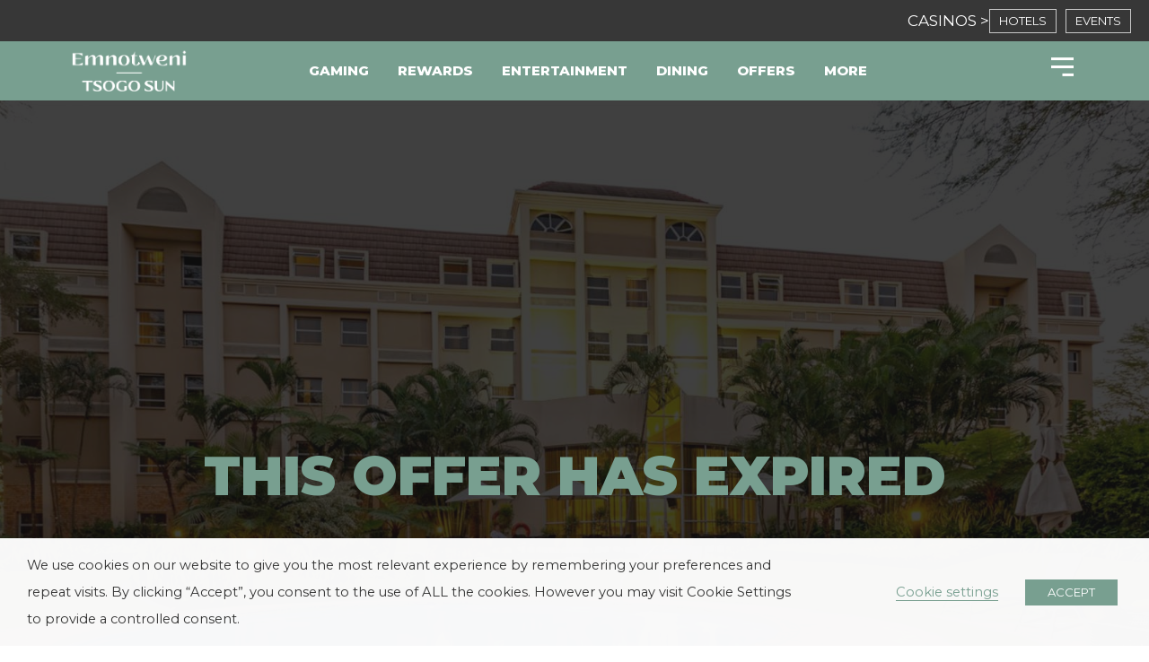

--- FILE ---
content_type: text/html; charset=UTF-8
request_url: https://www.emnotweni.co.za/offers/emnotweni-stay-easy-tourism-month-offer/
body_size: 30719
content:
<!DOCTYPE html>
<html lang="en-ZA" prefix="og: https://ogp.me/ns#">
<head>
<meta charset="UTF-8">
<meta name="viewport" content="width=device-width, initial-scale=1">
<link rel="profile" href="https://gmpg.org/xfn/11">


<!-- Google Tag Manager for WordPress by gtm4wp.com -->
<script data-cfasync="false" data-pagespeed-no-defer>
	var gtm4wp_datalayer_name = "dataLayer";
	var dataLayer = dataLayer || [];
</script>
<!-- End Google Tag Manager for WordPress by gtm4wp.com -->
<!-- Search Engine Optimization by Rank Math PRO - https://rankmath.com/ -->
<title>Emnotweni StayEasy Tourism Month Offer - Emnotweni</title>
<meta name="description" content="We want to make sure that you have the best experiences when you visit us."/>
<meta name="robots" content="follow, index, max-snippet:-1, max-video-preview:-1, max-image-preview:large"/>
<link rel="canonical" href="https://www.emnotweni.co.za/offers/emnotweni-stay-easy-tourism-month-offer/" />
<meta property="og:locale" content="en_US" />
<meta property="og:type" content="article" />
<meta property="og:title" content="Emnotweni StayEasy Tourism Month Offer - Emnotweni" />
<meta property="og:description" content="We want to make sure that you have the best experiences when you visit us." />
<meta property="og:url" content="https://www.emnotweni.co.za/offers/emnotweni-stay-easy-tourism-month-offer/" />
<meta property="og:site_name" content="Emnotweni" />
<meta property="og:updated_time" content="2021-09-13T08:14:32+02:00" />
<meta property="og:image" content="https://cdn-emnotweni.pressidium.com/wp-content/uploads/2021/09/StayEasy_header_offer.jpg" />
<meta property="og:image:secure_url" content="https://cdn-emnotweni.pressidium.com/wp-content/uploads/2021/09/StayEasy_header_offer.jpg" />
<meta property="og:image:width" content="1920" />
<meta property="og:image:height" content="1000" />
<meta property="og:image:alt" content="Stay Easy offer" />
<meta property="og:image:type" content="image/jpeg" />
<meta name="twitter:card" content="summary_large_image" />
<meta name="twitter:title" content="Emnotweni StayEasy Tourism Month Offer - Emnotweni" />
<meta name="twitter:description" content="We want to make sure that you have the best experiences when you visit us." />
<meta name="twitter:image" content="https://cdn-emnotweni.pressidium.com/wp-content/uploads/2021/09/StayEasy_header_offer.jpg" />
<script type="application/ld+json" class="rank-math-schema-pro">{"@context":"https://schema.org","@graph":[{"@type":"Event","image":{"@type":"ImageObject","url":"https://www.emnotweni.co.za/wp-content/uploads/2021/09/StayEasy_header_offer.jpg"},"name":"Emnotweni StayEasy Tourism Month Offer - Emnotweni","description":"We want to make sure that you have the best experiences when you visit us.","eventStatus":"EventScheduled","eventAttendanceMode":"OfflineEventAttendanceMode","location":{"@type":"Place","name":"Emnotweni StayEasy, Emnotweni Casino","url":"https://www.emnotweni.co.za","address":{"@type":"PostalAddress","streetAddress":"Government Blvd, Riverside Park","addressLocality":"Nelspruits","addressRegion":"Mpumalanga","postalCode":"1200","addressCountry":"South Africa"}},"startDate":"2021-09-01T00:00:00+02:00","endDate":"2021-09-30T00:00:00+02:00","offers":{"@type":"Offer","name":"Emnotweni StayEasy Tourism Month Offer - Emnotweni","url":"https://www.emnotweni.co.za/offers/emnotweni-stay-easy-tourism-month-offer/","priceCurrency":"ZAR","availability":"InStock","validFrom":"20210901"},"organizer":"Emnotweni Casino"},{"@type":["Person","Organization"],"@id":"https://www.emnotweni.co.za/#person","name":"Montecasino","logo":{"@type":"ImageObject","@id":"https://www.emnotweni.co.za/#logo","url":"https://www.emnotweni.co.za/wp-content/uploads/2020/06/emnotweni-logo-150x150.png","contentUrl":"https://www.emnotweni.co.za/wp-content/uploads/2020/06/emnotweni-logo-150x150.png","caption":"Emnotweni","inLanguage":"en-ZA"},"image":{"@type":"ImageObject","@id":"https://www.emnotweni.co.za/#logo","url":"https://www.emnotweni.co.za/wp-content/uploads/2020/06/emnotweni-logo-150x150.png","contentUrl":"https://www.emnotweni.co.za/wp-content/uploads/2020/06/emnotweni-logo-150x150.png","caption":"Emnotweni","inLanguage":"en-ZA"}},{"@type":"WebSite","@id":"https://www.emnotweni.co.za/#website","url":"https://www.emnotweni.co.za","name":"Emnotweni","publisher":{"@id":"https://www.emnotweni.co.za/#person"},"inLanguage":"en-ZA"},{"@type":"ImageObject","@id":"https://www.emnotweni.co.za/wp-content/uploads/2021/09/StayEasy_header_offer.jpg","url":"https://www.emnotweni.co.za/wp-content/uploads/2021/09/StayEasy_header_offer.jpg","width":"1920","height":"1000","caption":"Stay Easy offer","inLanguage":"en-ZA"},{"@type":"BreadcrumbList","@id":"https://www.emnotweni.co.za/offers/emnotweni-stay-easy-tourism-month-offer/#breadcrumb","itemListElement":[{"@type":"ListItem","position":"1","item":{"@id":"/","name":"Home"}},{"@type":"ListItem","position":"2","item":{"@id":"https://www.emnotweni.co.za/offers/","name":"Offers"}},{"@type":"ListItem","position":"3","item":{"@id":"https://www.emnotweni.co.za/offers/emnotweni-stay-easy-tourism-month-offer/","name":"Emnotweni StayEasy Tourism Month Offer"}}]},{"@type":"WebPage","@id":"https://www.emnotweni.co.za/offers/emnotweni-stay-easy-tourism-month-offer/#webpage","url":"https://www.emnotweni.co.za/offers/emnotweni-stay-easy-tourism-month-offer/","name":"Emnotweni StayEasy Tourism Month Offer - Emnotweni","datePublished":"2021-09-01T13:08:33+02:00","dateModified":"2021-09-13T08:14:32+02:00","isPartOf":{"@id":"https://www.emnotweni.co.za/#website"},"primaryImageOfPage":{"@id":"https://www.emnotweni.co.za/wp-content/uploads/2021/09/StayEasy_header_offer.jpg"},"inLanguage":"en-ZA","breadcrumb":{"@id":"https://www.emnotweni.co.za/offers/emnotweni-stay-easy-tourism-month-offer/#breadcrumb"}}]}</script>
<!-- /Rank Math WordPress SEO plugin -->

<link rel='dns-prefetch' href='//fonts.googleapis.com' />
<link rel="alternate" type="application/rss+xml" title="Emnotweni &raquo; Feed" href="https://www.emnotweni.co.za/feed/" />
<link rel="alternate" type="application/rss+xml" title="Emnotweni &raquo; Comments Feed" href="https://www.emnotweni.co.za/comments/feed/" />
<script>
window._wpemojiSettings = {"baseUrl":"https:\/\/s.w.org\/images\/core\/emoji\/15.0.3\/72x72\/","ext":".png","svgUrl":"https:\/\/s.w.org\/images\/core\/emoji\/15.0.3\/svg\/","svgExt":".svg","source":{"concatemoji":"https:\/\/www.emnotweni.co.za\/wp-includes\/js\/wp-emoji-release.min.js?ver=6.6.1"}};
/*! This file is auto-generated */
!function(i,n){var o,s,e;function c(e){try{var t={supportTests:e,timestamp:(new Date).valueOf()};sessionStorage.setItem(o,JSON.stringify(t))}catch(e){}}function p(e,t,n){e.clearRect(0,0,e.canvas.width,e.canvas.height),e.fillText(t,0,0);var t=new Uint32Array(e.getImageData(0,0,e.canvas.width,e.canvas.height).data),r=(e.clearRect(0,0,e.canvas.width,e.canvas.height),e.fillText(n,0,0),new Uint32Array(e.getImageData(0,0,e.canvas.width,e.canvas.height).data));return t.every(function(e,t){return e===r[t]})}function u(e,t,n){switch(t){case"flag":return n(e,"\ud83c\udff3\ufe0f\u200d\u26a7\ufe0f","\ud83c\udff3\ufe0f\u200b\u26a7\ufe0f")?!1:!n(e,"\ud83c\uddfa\ud83c\uddf3","\ud83c\uddfa\u200b\ud83c\uddf3")&&!n(e,"\ud83c\udff4\udb40\udc67\udb40\udc62\udb40\udc65\udb40\udc6e\udb40\udc67\udb40\udc7f","\ud83c\udff4\u200b\udb40\udc67\u200b\udb40\udc62\u200b\udb40\udc65\u200b\udb40\udc6e\u200b\udb40\udc67\u200b\udb40\udc7f");case"emoji":return!n(e,"\ud83d\udc26\u200d\u2b1b","\ud83d\udc26\u200b\u2b1b")}return!1}function f(e,t,n){var r="undefined"!=typeof WorkerGlobalScope&&self instanceof WorkerGlobalScope?new OffscreenCanvas(300,150):i.createElement("canvas"),a=r.getContext("2d",{willReadFrequently:!0}),o=(a.textBaseline="top",a.font="600 32px Arial",{});return e.forEach(function(e){o[e]=t(a,e,n)}),o}function t(e){var t=i.createElement("script");t.src=e,t.defer=!0,i.head.appendChild(t)}"undefined"!=typeof Promise&&(o="wpEmojiSettingsSupports",s=["flag","emoji"],n.supports={everything:!0,everythingExceptFlag:!0},e=new Promise(function(e){i.addEventListener("DOMContentLoaded",e,{once:!0})}),new Promise(function(t){var n=function(){try{var e=JSON.parse(sessionStorage.getItem(o));if("object"==typeof e&&"number"==typeof e.timestamp&&(new Date).valueOf()<e.timestamp+604800&&"object"==typeof e.supportTests)return e.supportTests}catch(e){}return null}();if(!n){if("undefined"!=typeof Worker&&"undefined"!=typeof OffscreenCanvas&&"undefined"!=typeof URL&&URL.createObjectURL&&"undefined"!=typeof Blob)try{var e="postMessage("+f.toString()+"("+[JSON.stringify(s),u.toString(),p.toString()].join(",")+"));",r=new Blob([e],{type:"text/javascript"}),a=new Worker(URL.createObjectURL(r),{name:"wpTestEmojiSupports"});return void(a.onmessage=function(e){c(n=e.data),a.terminate(),t(n)})}catch(e){}c(n=f(s,u,p))}t(n)}).then(function(e){for(var t in e)n.supports[t]=e[t],n.supports.everything=n.supports.everything&&n.supports[t],"flag"!==t&&(n.supports.everythingExceptFlag=n.supports.everythingExceptFlag&&n.supports[t]);n.supports.everythingExceptFlag=n.supports.everythingExceptFlag&&!n.supports.flag,n.DOMReady=!1,n.readyCallback=function(){n.DOMReady=!0}}).then(function(){return e}).then(function(){var e;n.supports.everything||(n.readyCallback(),(e=n.source||{}).concatemoji?t(e.concatemoji):e.wpemoji&&e.twemoji&&(t(e.twemoji),t(e.wpemoji)))}))}((window,document),window._wpemojiSettings);
</script>
<link rel="stylesheet" type="text/css" href="https://use.typekit.net/ctc4wwv.css"><link rel='stylesheet' id='dce-animations-css' href='https://cdn-emnotweni.pressidium.com/wp-content/plugins/dynamic-content-for-elementor/assets/css/animations.css?ver=2.13.11' media='all' />
<link rel='stylesheet' id='astra-theme-css-css' href='https://cdn-emnotweni.pressidium.com/wp-content/themes/astra/assets/css/minified/style.min.css?ver=3.9.2' media='all' />
<link rel='stylesheet' id='astra-google-fonts-css' href='https://fonts.googleapis.com/css?family=Montserrat%3A400%2C600%2C900%2C800&#038;display=fallback&#038;ver=3.9.2' media='all' />
<link rel='stylesheet' id='astra-theme-dynamic-css' href='https://cdn-emnotweni.pressidium.com/wp-content/uploads/astra/astra-theme-dynamic-css-post-21885.css?ver=1769659009' media='all' />
<style id='wp-emoji-styles-inline-css'>

	img.wp-smiley, img.emoji {
		display: inline !important;
		border: none !important;
		box-shadow: none !important;
		height: 1em !important;
		width: 1em !important;
		margin: 0 0.07em !important;
		vertical-align: -0.1em !important;
		background: none !important;
		padding: 0 !important;
	}
</style>
<style id='rank-math-toc-block-style-inline-css'>
.wp-block-rank-math-toc-block nav ol{counter-reset:item}.wp-block-rank-math-toc-block nav ol li{display:block}.wp-block-rank-math-toc-block nav ol li:before{content:counters(item, ".") ". ";counter-increment:item}

</style>
<link rel='stylesheet' id='table-addons-for-elementor-css' href='https://cdn-emnotweni.pressidium.com/wp-content/plugins/table-addons-for-elementor/public/css/table-addons-for-elementor-public.css?ver=2.1.3' media='all' />
<link rel='stylesheet' id='cookie-law-info-css' href='https://cdn-emnotweni.pressidium.com/wp-content/plugins/webtoffee-gdpr-cookie-consent/public/css/cookie-law-info-public.css?ver=2.3.8' media='all' />
<link rel='stylesheet' id='cookie-law-info-gdpr-css' href='https://cdn-emnotweni.pressidium.com/wp-content/plugins/webtoffee-gdpr-cookie-consent/public/css/cookie-law-info-gdpr.css?ver=2.3.8' media='all' />
<style id='cookie-law-info-gdpr-inline-css'>
.cli-modal-content, .cli-tab-content { background-color: #ffffff; }.cli-privacy-content-text, .cli-modal .cli-modal-dialog, .cli-tab-container p, a.cli-privacy-readmore { color: #000000; }.cli-tab-header { background-color: #f2f2f2; }.cli-tab-header, .cli-tab-header a.cli-nav-link,span.cli-necessary-caption,.cli-switch .cli-slider:after { color: #000000; }.cli-switch .cli-slider:before { background-color: #ffffff; }.cli-switch input:checked + .cli-slider:before { background-color: #ffffff; }.cli-switch .cli-slider { background-color: #e3e1e8; }.cli-switch input:checked + .cli-slider { background-color: #28a745; }.cli-modal-close svg { fill: #000000; }.cli-tab-footer .wt-cli-privacy-accept-all-btn { background-color: #00acad; color: #ffffff}.cli-tab-footer .wt-cli-privacy-accept-btn { background-color: #00acad; color: #ffffff}.cli-tab-header a:before{ border-right: 1px solid #000000; border-bottom: 1px solid #000000; }
</style>
<link rel='stylesheet' id='astra-addon-css-css' href='https://cdn-emnotweni.pressidium.com/wp-content/uploads/astra-addon/astra-addon-67c5578cca7757-00722412.css?ver=3.9.2' media='all' />
<link rel='stylesheet' id='astra-addon-dynamic-css' href='https://cdn-emnotweni.pressidium.com/wp-content/uploads/astra-addon/astra-addon-dynamic-css-post-21885.css?ver=1769659009' media='all' />
<link rel='stylesheet' id='elementor-icons-css' href='https://cdn-emnotweni.pressidium.com/wp-content/plugins/elementor/assets/lib/eicons/css/elementor-icons.min.css?ver=5.30.0' media='all' />
<link rel='stylesheet' id='elementor-frontend-css' href='https://cdn-emnotweni.pressidium.com/wp-content/plugins/elementor/assets/css/frontend.min.css?ver=3.23.4' media='all' />
<style id='elementor-frontend-inline-css'>
.elementor-9371 .elementor-element.elementor-element-b043427:not(.elementor-motion-effects-element-type-background), .elementor-9371 .elementor-element.elementor-element-b043427 > .elementor-motion-effects-container > .elementor-motion-effects-layer{background-image:url("https://cdn-emnotweni.pressidium.com/wp-content/uploads/2021/09/StayEasy_header_offer.jpg");}@media(max-width:767px){.elementor-9371 .elementor-element.elementor-element-b043427:not(.elementor-motion-effects-element-type-background), .elementor-9371 .elementor-element.elementor-element-b043427 > .elementor-motion-effects-container > .elementor-motion-effects-layer{background-image:url("https://cdn-emnotweni.pressidium.com/wp-content/uploads/2021/09/StayEasy_mobile_offer.jpg");}}
</style>
<link rel='stylesheet' id='swiper-css' href='https://cdn-emnotweni.pressidium.com/wp-content/plugins/elementor/assets/lib/swiper/v8/css/swiper.min.css?ver=8.4.5' media='all' />
<link rel='stylesheet' id='elementor-post-3465-css' href='https://cdn-emnotweni.pressidium.com/wp-content/uploads/elementor/css/post-3465.css?ver=1768378152' media='all' />
<link rel='stylesheet' id='dashicons-css' href='https://cdn-emnotweni.pressidium.com/wp-includes/css/dashicons.min.css?ver=6.6.1' media='all' />
<link rel='stylesheet' id='elementor-pro-css' href='https://cdn-emnotweni.pressidium.com/wp-content/plugins/elementor-pro/assets/css/frontend.min.css?ver=3.23.3' media='all' />
<link rel='stylesheet' id='eihe-front-style-css' href='https://cdn-emnotweni.pressidium.com/wp-content/plugins/emage-hover-effects-for-elementor/assets/css/style.min.css?ver=4.3.5' media='all' />
<link rel='stylesheet' id='uael-frontend-css' href='https://cdn-emnotweni.pressidium.com/wp-content/plugins/ultimate-elementor/assets/min-css/uael-frontend.min.css?ver=1.36.10' media='all' />
<link rel='stylesheet' id='jet-tabs-frontend-css' href='https://cdn-emnotweni.pressidium.com/wp-content/plugins/jet-tabs/assets/css/jet-tabs-frontend.css?ver=2.1.19' media='all' />
<link rel='stylesheet' id='jet-tricks-frontend-css' href='https://cdn-emnotweni.pressidium.com/wp-content/plugins/jet-tricks/assets/css/jet-tricks-frontend.css?ver=1.4.2' media='all' />
<link rel='stylesheet' id='elementor-global-css' href='https://cdn-emnotweni.pressidium.com/wp-content/uploads/elementor/css/global.css?ver=1768378156' media='all' />
<link rel='stylesheet' id='elementor-post-7683-css' href='https://cdn-emnotweni.pressidium.com/wp-content/uploads/elementor/css/post-7683.css?ver=1768378156' media='all' />
<link rel='stylesheet' id='elementor-post-264-css' href='https://cdn-emnotweni.pressidium.com/wp-content/uploads/elementor/css/post-264.css?ver=1769064952' media='all' />
<link rel='stylesheet' id='elementor-post-9371-css' href='https://cdn-emnotweni.pressidium.com/wp-content/uploads/elementor/css/post-9371.css?ver=1768379155' media='all' />
<link rel='stylesheet' id='elementor-post-15166-css' href='https://cdn-emnotweni.pressidium.com/wp-content/uploads/elementor/css/post-15166.css?ver=1768378157' media='all' />
<link rel='stylesheet' id='dieselbrook-events-css' href='https://cdn-emnotweni.pressidium.com/wp-content/plugins/elementor-db/assets/css/db-events.css?ver=6.6.1' media='all' />
<link rel='stylesheet' id='tsogo-child-theme-theme-css-css' href='https://cdn-emnotweni.pressidium.com/wp-content/themes/tsogo-child/style.css?ver=1.0.0' media='all' />
<!--[if IE]>
<script src="https://cdn-emnotweni.pressidium.com/wp-content/themes/astra/assets/js/minified/flexibility.min.js?ver=3.9.2" id="astra-flexibility-js"></script>
<script id="astra-flexibility-js-after">
flexibility(document.documentElement);
</script>
<![endif]-->
<script src="https://cdn-emnotweni.pressidium.com/wp-includes/js/jquery/jquery.min.js?ver=3.7.1" id="jquery-core-js"></script>
<script src="https://cdn-emnotweni.pressidium.com/wp-includes/js/jquery/jquery-migrate.min.js?ver=3.4.1" id="jquery-migrate-js"></script>
<script id="cookie-law-info-js-extra">
var Cli_Data = {"nn_cookie_ids":[],"non_necessary_cookies":[],"cookielist":{"necessary":{"id":152,"status":true,"priority":0,"title":"Necessary","strict":true,"default_state":false,"ccpa_optout":false,"loadonstart":false},"functional":{"id":155,"status":true,"priority":5,"title":"Functional","strict":false,"default_state":true,"ccpa_optout":false,"loadonstart":false},"performance":{"id":158,"status":true,"priority":4,"title":"Performance","strict":false,"default_state":true,"ccpa_optout":false,"loadonstart":false},"analytics":{"id":161,"status":true,"priority":3,"title":"Analytics","strict":false,"default_state":true,"ccpa_optout":false,"loadonstart":false},"advertisement":{"id":164,"status":true,"priority":2,"title":"Advertisement","strict":false,"default_state":true,"ccpa_optout":false,"loadonstart":false},"others":{"id":167,"status":true,"priority":1,"title":"Others","strict":false,"default_state":true,"ccpa_optout":false,"loadonstart":false}},"ajax_url":"https:\/\/www.emnotweni.co.za\/wp-admin\/admin-ajax.php","current_lang":"en","security":"263c35b694","eu_countries":["GB"],"geoIP":"disabled","use_custom_geolocation_api":"","custom_geolocation_api":"https:\/\/geoip.cookieyes.com\/geoip\/checker\/result.php","consentVersion":"1","strictlyEnabled":["necessary","obligatoire"],"cookieDomain":"","privacy_length":"250","ccpaEnabled":"","ccpaRegionBased":"","ccpaBarEnabled":"","ccpaType":"gdpr","triggerDomRefresh":"","secure_cookies":""};
var log_object = {"ajax_url":"https:\/\/www.emnotweni.co.za\/wp-admin\/admin-ajax.php"};
</script>
<script src="https://cdn-emnotweni.pressidium.com/wp-content/plugins/webtoffee-gdpr-cookie-consent/public/js/cookie-law-info-public.js?ver=2.3.8" id="cookie-law-info-js"></script>
<link rel="https://api.w.org/" href="https://www.emnotweni.co.za/wp-json/" /><link rel="alternate" title="JSON" type="application/json" href="https://www.emnotweni.co.za/wp-json/wp/v2/offers/21885" /><link rel="EditURI" type="application/rsd+xml" title="RSD" href="https://www.emnotweni.co.za/xmlrpc.php?rsd" />
<link rel='shortlink' href='https://www.emnotweni.co.za/?p=21885' />
<link rel="alternate" title="oEmbed (JSON)" type="application/json+oembed" href="https://www.emnotweni.co.za/wp-json/oembed/1.0/embed?url=https%3A%2F%2Fwww.emnotweni.co.za%2Foffers%2Femnotweni-stay-easy-tourism-month-offer%2F" />
<link rel="alternate" title="oEmbed (XML)" type="text/xml+oembed" href="https://www.emnotweni.co.za/wp-json/oembed/1.0/embed?url=https%3A%2F%2Fwww.emnotweni.co.za%2Foffers%2Femnotweni-stay-easy-tourism-month-offer%2F&#038;format=xml" />

<!-- Google Tag Manager for WordPress by gtm4wp.com -->
<!-- GTM Container placement set to manual -->
<script data-cfasync="false" data-pagespeed-no-defer type="text/javascript">
	var dataLayer_content = {"pagePostType":"offers","pagePostType2":"single-offers","pagePostAuthor":"Storm.Taylor@tsogosun.com"};
	dataLayer.push( dataLayer_content );
</script>
<script type="text/plain" data-cli-class="cli-blocker-script" data-cli-label="Google Tag Manager"  data-cli-script-type="analytics" data-cli-block="true" data-cli-block-if-ccpa-optout="false" data-cli-element-position="head" data-cfasync="false">
(function(w,d,s,l,i){w[l]=w[l]||[];w[l].push({'gtm.start':
new Date().getTime(),event:'gtm.js'});var f=d.getElementsByTagName(s)[0],
j=d.createElement(s),dl=l!='dataLayer'?'&l='+l:'';j.async=true;j.src=
'//www.googletagmanager.com/gtm.js?id='+i+dl;f.parentNode.insertBefore(j,f);
})(window,document,'script','dataLayer','GTM-PDWZL6W');
</script>
<!-- End Google Tag Manager for WordPress by gtm4wp.com --><meta name="generator" content="Elementor 3.23.4; features: additional_custom_breakpoints, e_lazyload; settings: css_print_method-external, google_font-enabled, font_display-auto">
<meta name="facebook-domain-verification" content="zja4edn6p2iulcveg6cbzkwgrqjb5d" />
<style>.recentcomments a{display:inline !important;padding:0 !important;margin:0 !important;}</style>			<style>
				.e-con.e-parent:nth-of-type(n+4):not(.e-lazyloaded):not(.e-no-lazyload),
				.e-con.e-parent:nth-of-type(n+4):not(.e-lazyloaded):not(.e-no-lazyload) * {
					background-image: none !important;
				}
				@media screen and (max-height: 1024px) {
					.e-con.e-parent:nth-of-type(n+3):not(.e-lazyloaded):not(.e-no-lazyload),
					.e-con.e-parent:nth-of-type(n+3):not(.e-lazyloaded):not(.e-no-lazyload) * {
						background-image: none !important;
					}
				}
				@media screen and (max-height: 640px) {
					.e-con.e-parent:nth-of-type(n+2):not(.e-lazyloaded):not(.e-no-lazyload),
					.e-con.e-parent:nth-of-type(n+2):not(.e-lazyloaded):not(.e-no-lazyload) * {
						background-image: none !important;
					}
				}
			</style>
			<meta name="facebook-domain-verification" content="gulnyqj6t6tz8ug58y50ya5zhs4xqg" /><!-- Meta Pixel Code -->
<script type="text/plain" data-cli-class="cli-blocker-script" data-cli-label="Facebook Pixel Code"  data-cli-script-type="advertisement" data-cli-block="true" data-cli-block-if-ccpa-optout="false" data-cli-element-position="head">
!function(f,b,e,v,n,t,s)
{if(f.fbq)return;n=f.fbq=function(){n.callMethod?
n.callMethod.apply(n,arguments):n.queue.push(arguments)};
if(!f._fbq)f._fbq=n;n.push=n;n.loaded=!0;n.version='2.0';
n.queue=[];t=b.createElement(e);t.async=!0;
t.src=v;s=b.getElementsByTagName(e)[0];
s.parentNode.insertBefore(t,s)}(window, document,'script',
'https://connect.facebook.net/en_US/fbevents.js');
fbq('init', '1760075144393258');
fbq('track', 'PageView');
</script>
<noscript><img height="1" width="1" style="display:none"
src="https://www.facebook.com/tr?id=1760075144393258&ev=PageView&noscript=1"
/></noscript>
<!-- End Meta Pixel Code --><link rel="icon" href="https://cdn-emnotweni.pressidium.com/wp-content/uploads/2020/09/cropped-favicon-update-2020-32x32.png" sizes="32x32" />
<link rel="icon" href="https://cdn-emnotweni.pressidium.com/wp-content/uploads/2020/09/cropped-favicon-update-2020-192x192.png" sizes="192x192" />
<link rel="apple-touch-icon" href="https://cdn-emnotweni.pressidium.com/wp-content/uploads/2020/09/cropped-favicon-update-2020-180x180.png" />
<meta name="msapplication-TileImage" content="https://cdn-emnotweni.pressidium.com/wp-content/uploads/2020/09/cropped-favicon-update-2020-270x270.png" />
</head>

<body itemtype='https://schema.org/Blog' itemscope='itemscope' class="offers-template-default single single-offers postid-21885 wp-custom-logo ast-desktop ast-page-builder-template ast-no-sidebar astra-3.9.2 ast-header-custom-item-inside group-blog ast-blog-single-style-1 ast-custom-post-type ast-single-post ast-inherit-site-logo-transparent elementor-page-9371 ast-normal-title-enabled elementor-default elementor-kit-3465 astra-addon-3.9.2">

<!-- GTM Container placement set to manual -->
<!-- Google Tag Manager (noscript) -->
				<noscript><iframe data-cli-class="cli-blocker-script" data-cli-label="Google Tag Manager"  data-cli-script-type="analytics" data-cli-block="true" data-cli-block-if-ccpa-optout="false" data-cli-element-position="body" data-cli-placeholder="Accept <a class='cli_manage_current_consent'>Analytics</a> cookies to view the content." data-cli-src="https://www.googletagmanager.com/ns.html?id=GTM-PDWZL6W" height="0" width="0" style="display:none;visibility:hidden" aria-hidden="true"></iframe></noscript>
<!-- End Google Tag Manager (noscript) -->
<a
	class="skip-link screen-reader-text"
	href="#content"
	role="link"
	title="Skip to content">
		Skip to content</a>

<div
class="hfeed site" id="page">
			<div data-elementor-type="header" data-elementor-id="7683" class="elementor elementor-7683 elementor-location-header" data-elementor-post-type="elementor_library">
					<section data-dce-background-color="#373737" class="elementor-section elementor-top-section elementor-element elementor-element-df0534a elementor-hidden-tablet elementor-hidden-phone elementor-section-height-min-height elementor-section-full_width elementor-section-content-middle ang-section-padding-initial elementor-section-height-default elementor-section-items-middle elementor-repeater-item-none elementor-repeater-item-none_hover" data-id="df0534a" data-element_type="section" data-settings="{&quot;background_background&quot;:&quot;classic&quot;}">
						<div class="elementor-container elementor-column-gap-default">
					<div class="elementor-column elementor-col-50 elementor-top-column elementor-element elementor-element-2962852 elementor-repeater-item-none elementor-repeater-item-none_hover" data-id="2962852" data-element_type="column">
			<div class="elementor-widget-wrap">
							</div>
		</div>
				<div class="elementor-column elementor-col-50 elementor-top-column elementor-element elementor-element-11407cf elementor-repeater-item-none elementor-repeater-item-none_hover" data-id="11407cf" data-element_type="column">
			<div class="elementor-widget-wrap elementor-element-populated">
						<div class="elementor-element elementor-element-1337671 elementor-widget__width-auto elementor-repeater-item-none elementor-repeater-item-none_hover elementor-widget elementor-widget-text-editor" data-id="1337671" data-element_type="widget" id="casino" data-widget_type="text-editor.default">
				<div class="elementor-widget-container">
							<p><a style="color: #ffffff;" href="#" rel="noopener">CASINOS &gt;</a></p>						</div>
				</div>
				<div data-dce-background-color="rgba(252, 252, 252, 0)" class="elementor-element elementor-element-b66fd73 elementor-widget__width-auto elementor-repeater-item-none elementor-repeater-item-none_hover elementor-widget elementor-widget-button" data-id="b66fd73" data-element_type="widget" data-widget_type="button.default">
				<div class="elementor-widget-container">
					<div class="elementor-button-wrapper">
			<a class="elementor-button elementor-button-link elementor-size-xs" href="https://www.tsogosun.com/hotel/" target="_blank">
						<span class="elementor-button-content-wrapper">
									<span class="elementor-button-text">HOTELS</span>
					</span>
					</a>
		</div>
				</div>
				</div>
		<!-- dce invisible element 9bf2562 -->		<div data-dce-background-color="rgba(252, 252, 252, 0)" class="elementor-element elementor-element-5348736 elementor-widget__width-auto elementor-repeater-item-none elementor-repeater-item-none_hover elementor-widget elementor-widget-button" data-id="5348736" data-element_type="widget" data-widget_type="button.default">
				<div class="elementor-widget-container">
					<div class="elementor-button-wrapper">
			<a class="elementor-button elementor-button-link elementor-size-xs" href="/entertainment/whatson/">
						<span class="elementor-button-content-wrapper">
									<span class="elementor-button-text">EVENTS</span>
					</span>
					</a>
		</div>
				</div>
				</div>
					</div>
		</div>
					</div>
		</section>
				<section class="elementor-section elementor-top-section elementor-element elementor-element-cc4f115 elementor-hidden-tablet elementor-hidden-mobile elementor-section-boxed ang-section-padding-initial elementor-section-height-default elementor-section-height-default elementor-repeater-item-none elementor-repeater-item-none_hover" data-id="cc4f115" data-element_type="section" data-settings="{&quot;background_background&quot;:&quot;classic&quot;}">
						<div class="elementor-container elementor-column-gap-default">
					<div class="elementor-column elementor-col-33 elementor-top-column elementor-element elementor-element-b224651 elementor-repeater-item-none elementor-repeater-item-none_hover" data-id="b224651" data-element_type="column">
			<div class="elementor-widget-wrap elementor-element-populated">
						<div class="elementor-element elementor-element-ce5b256 elementor-widget__width-inherit elementor-repeater-item-none elementor-repeater-item-none_hover elementor-widget elementor-widget-theme-site-logo elementor-widget-image" data-id="ce5b256" data-element_type="widget" data-widget_type="theme-site-logo.default">
				<div class="elementor-widget-container">
									<a href="https://www.emnotweni.co.za">
			<img fetchpriority="high" width="1174" height="418" src="https://cdn-emnotweni.pressidium.com/wp-content/uploads/2020/06/emnotweni-logo.png" class="attachment-full size-full wp-image-35209" alt="" srcset="https://cdn-emnotweni.pressidium.com/wp-content/uploads/2020/06/emnotweni-logo.png 1174w, https://cdn-emnotweni.pressidium.com/wp-content/uploads/2020/06/emnotweni-logo-300x107.png 300w, https://cdn-emnotweni.pressidium.com/wp-content/uploads/2020/06/emnotweni-logo-1024x365.png 1024w, https://cdn-emnotweni.pressidium.com/wp-content/uploads/2020/06/emnotweni-logo-768x273.png 768w" sizes="(max-width: 1174px) 100vw, 1174px" />				</a>
									</div>
				</div>
					</div>
		</div>
				<div class="elementor-column elementor-col-33 elementor-top-column elementor-element elementor-element-9beea1c elementor-repeater-item-none elementor-repeater-item-none_hover" data-id="9beea1c" data-element_type="column">
			<div class="elementor-widget-wrap elementor-element-populated">
						<div class="elementor-element elementor-element-ce359f3 elementor-nav-menu__align-center elementor-widget__width-inherit elementor-nav-menu--dropdown-tablet elementor-nav-menu__text-align-aside elementor-repeater-item-none elementor-repeater-item-none_hover elementor-widget elementor-widget-nav-menu" data-id="ce359f3" data-element_type="widget" data-settings="{&quot;layout&quot;:&quot;horizontal&quot;,&quot;submenu_icon&quot;:{&quot;value&quot;:&quot;&lt;i class=\&quot;fas fa-caret-down\&quot;&gt;&lt;\/i&gt;&quot;,&quot;library&quot;:&quot;fa-solid&quot;}}" data-widget_type="nav-menu.default">
				<div class="elementor-widget-container">
						<nav aria-label="Menu" class="elementor-nav-menu--main elementor-nav-menu__container elementor-nav-menu--layout-horizontal e--pointer-underline e--animation-fade">
				<ul id="menu-1-ce359f3" class="elementor-nav-menu"><li class="menu-item menu-item-type-post_type menu-item-object-page menu-item-9332"><a href="https://www.emnotweni.co.za/gaming/" class="elementor-item menu-link">Gaming</a></li>
<li class="menu-item menu-item-type-custom menu-item-object-custom menu-item-2709"><a target="_blank" rel="noopener" href="/rewards-programme/" class="elementor-item menu-link">Rewards</a></li>
<li class="menu-item menu-item-type-post_type menu-item-object-page menu-item-9329"><a href="https://www.emnotweni.co.za/entertainment/" class="elementor-item menu-link">Entertainment</a></li>
<li class="menu-item menu-item-type-custom menu-item-object-custom menu-item-2713"><a href="/dining/" class="elementor-item menu-link">Dining</a></li>
<li class="menu-item menu-item-type-custom menu-item-object-custom menu-item-2715"><a href="/offers/" class="elementor-item menu-link">Offers</a></li>
<li class="menu-item menu-item-type-post_type menu-item-object-page menu-item-9323"><a href="https://www.emnotweni.co.za/more-at-emnotweni/" class="elementor-item menu-link">More</a></li>
</ul>			</nav>
						<nav class="elementor-nav-menu--dropdown elementor-nav-menu__container" aria-hidden="true">
				<ul id="menu-2-ce359f3" class="elementor-nav-menu"><li class="menu-item menu-item-type-post_type menu-item-object-page menu-item-9332"><a href="https://www.emnotweni.co.za/gaming/" class="elementor-item menu-link" tabindex="-1">Gaming</a></li>
<li class="menu-item menu-item-type-custom menu-item-object-custom menu-item-2709"><a target="_blank" rel="noopener" href="/rewards-programme/" class="elementor-item menu-link" tabindex="-1">Rewards</a></li>
<li class="menu-item menu-item-type-post_type menu-item-object-page menu-item-9329"><a href="https://www.emnotweni.co.za/entertainment/" class="elementor-item menu-link" tabindex="-1">Entertainment</a></li>
<li class="menu-item menu-item-type-custom menu-item-object-custom menu-item-2713"><a href="/dining/" class="elementor-item menu-link" tabindex="-1">Dining</a></li>
<li class="menu-item menu-item-type-custom menu-item-object-custom menu-item-2715"><a href="/offers/" class="elementor-item menu-link" tabindex="-1">Offers</a></li>
<li class="menu-item menu-item-type-post_type menu-item-object-page menu-item-9323"><a href="https://www.emnotweni.co.za/more-at-emnotweni/" class="elementor-item menu-link" tabindex="-1">More</a></li>
</ul>			</nav>
				</div>
				</div>
					</div>
		</div>
				<div class="elementor-column elementor-col-33 elementor-top-column elementor-element elementor-element-1c2c409 elementor-repeater-item-none elementor-repeater-item-none_hover" data-id="1c2c409" data-element_type="column">
			<div class="elementor-widget-wrap elementor-element-populated">
						<div class="elementor-element elementor-element-83bb70a elementor-widget__width-inherit elementor-view-default elementor-repeater-item-none elementor-repeater-item-none_hover elementor-widget elementor-widget-icon" data-id="83bb70a" data-element_type="widget" data-widget_type="icon.default">
				<div class="elementor-widget-container">
					<div class="elementor-icon-wrapper">
			<a class="elementor-icon" href="#elementor-action%3Aaction%3Dpopup%3Aopen%26settings%3DeyJpZCI6IjEzNjA1IiwidG9nZ2xlIjpmYWxzZX0%3D">
			<svg xmlns="http://www.w3.org/2000/svg" xmlns:xlink="http://www.w3.org/1999/xlink" id="Layer_1" x="0px" y="0px" width="24px" height="20px" viewBox="0 0 24 20" xml:space="preserve"> <rect x="12" y="17.1" width="12" height="2.9"></rect> <rect x="0" y="8.6" width="24" height="2.9"></rect> <rect width="24" height="2.9"></rect> </svg>			</a>
		</div>
				</div>
				</div>
					</div>
		</div>
					</div>
		</section>
				<section class="elementor-section elementor-top-section elementor-element elementor-element-4b6cf8d elementor-hidden-desktop elementor-section-boxed ang-section-padding-initial elementor-section-height-default elementor-section-height-default elementor-repeater-item-none elementor-repeater-item-none_hover" data-id="4b6cf8d" data-element_type="section" data-settings="{&quot;sticky&quot;:&quot;top&quot;,&quot;sticky_on&quot;:[&quot;tablet&quot;,&quot;mobile&quot;],&quot;background_background&quot;:&quot;classic&quot;,&quot;sticky_offset&quot;:0,&quot;sticky_effects_offset&quot;:0}">
						<div class="elementor-container elementor-column-gap-default">
					<div class="elementor-column elementor-col-50 elementor-top-column elementor-element elementor-element-a1c4bb2 elementor-repeater-item-none elementor-repeater-item-none_hover" data-id="a1c4bb2" data-element_type="column">
			<div class="elementor-widget-wrap elementor-element-populated">
						<div class="elementor-element elementor-element-7b28398 elementor-repeater-item-none elementor-repeater-item-none_hover elementor-widget elementor-widget-theme-site-logo elementor-widget-image" data-id="7b28398" data-element_type="widget" data-widget_type="theme-site-logo.default">
				<div class="elementor-widget-container">
									<a href="https://www.emnotweni.co.za">
			<img fetchpriority="high" width="1174" height="418" src="https://cdn-emnotweni.pressidium.com/wp-content/uploads/2020/06/emnotweni-logo.png" class="attachment-full size-full wp-image-35209" alt="" srcset="https://cdn-emnotweni.pressidium.com/wp-content/uploads/2020/06/emnotweni-logo.png 1174w, https://cdn-emnotweni.pressidium.com/wp-content/uploads/2020/06/emnotweni-logo-300x107.png 300w, https://cdn-emnotweni.pressidium.com/wp-content/uploads/2020/06/emnotweni-logo-1024x365.png 1024w, https://cdn-emnotweni.pressidium.com/wp-content/uploads/2020/06/emnotweni-logo-768x273.png 768w" sizes="(max-width: 1174px) 100vw, 1174px" />				</a>
									</div>
				</div>
					</div>
		</div>
				<div class="elementor-column elementor-col-50 elementor-top-column elementor-element elementor-element-97f7493 elementor-repeater-item-none elementor-repeater-item-none_hover" data-id="97f7493" data-element_type="column" data-settings="{&quot;background_background&quot;:&quot;classic&quot;}">
			<div class="elementor-widget-wrap elementor-element-populated">
						<div class="elementor-element elementor-element-26e5939 elementor-widget__width-auto elementor-view-default elementor-repeater-item-none elementor-repeater-item-none_hover elementor-widget elementor-widget-icon" data-id="26e5939" data-element_type="widget" data-widget_type="icon.default">
				<div class="elementor-widget-container">
					<div class="elementor-icon-wrapper">
			<a class="elementor-icon" href="#elementor-action%3Aaction%3Dpopup%3Aopen%26settings%3DeyJpZCI6IjI4NDk0IiwidG9nZ2xlIjpmYWxzZX0%3D">
			<svg xmlns="http://www.w3.org/2000/svg" xmlns:xlink="http://www.w3.org/1999/xlink" id="Layer_1" x="0px" y="0px" width="24px" height="20px" viewBox="0 0 24 20" xml:space="preserve"> <rect x="12" y="17.1" width="12" height="2.9"></rect> <rect x="0" y="8.6" width="24" height="2.9"></rect> <rect width="24" height="2.9"></rect> </svg>			</a>
		</div>
				</div>
				</div>
					</div>
		</div>
					</div>
		</section>
				</div>
			<div id="content" class="site-content">
		<div class="ast-container">
		

	<div id="primary" class="content-area primary">

		
					<main id="main" class="site-main">
						<div data-elementor-type="single" data-elementor-id="9371" class="elementor elementor-9371 elementor-location-single post-21885 offers type-offers status-publish has-post-thumbnail hentry featured-featured-slider offer_type-hotel ast-article-single" data-elementor-post-type="elementor_library">
					<section data-dce-background-image-url="https://cdn-emnotweni.pressidium.com/wp-content/uploads/2021/09/StayEasy_header_offer.jpg" class="elementor-section elementor-top-section elementor-element elementor-element-b043427 elementor-section-height-min-height single-top-image elementor-section-boxed ang-section-padding-initial elementor-section-height-default elementor-section-items-middle elementor-repeater-item-none elementor-repeater-item-none_hover" data-id="b043427" data-element_type="section" data-settings="{&quot;background_background&quot;:&quot;classic&quot;}">
						<div class="elementor-container elementor-column-gap-default">
					<div class="elementor-column elementor-col-100 elementor-top-column elementor-element elementor-element-0475daa elementor-repeater-item-none elementor-repeater-item-none_hover" data-id="0475daa" data-element_type="column" data-settings="{&quot;animation&quot;:&quot;none&quot;,&quot;background_background&quot;:&quot;classic&quot;}">
			<div class="elementor-widget-wrap elementor-element-populated">
						<div class="elementor-element elementor-element-db7ac7a header_canc-title elementor-repeater-item-none elementor-repeater-item-none_hover elementor-widget elementor-widget-dce-rawphp" data-id="db7ac7a" data-element_type="widget" data-widget_type="dce-rawphp.default">
				<div class="elementor-widget-container">
			<!-- Dynamic PHP Raw --><h2>This offer has expired</h2>		</div>
				</div>
					</div>
		</div>
					</div>
		</section>
				<section class="elementor-section elementor-top-section elementor-element elementor-element-8bb47d5 elementor-section-boxed ang-section-padding-initial elementor-section-height-default elementor-section-height-default elementor-repeater-item-none elementor-repeater-item-none_hover" data-id="8bb47d5" data-element_type="section">
						<div class="elementor-container elementor-column-gap-default">
					<div class="elementor-column elementor-col-100 elementor-top-column elementor-element elementor-element-2993364 elementor-repeater-item-none elementor-repeater-item-none_hover" data-id="2993364" data-element_type="column">
			<div class="elementor-widget-wrap elementor-element-populated">
						<div class="elementor-element elementor-element-6f57919 elementor-repeater-item-none elementor-repeater-item-none_hover elementor-widget elementor-widget-global elementor-global-7370 elementor-widget-text-editor" data-id="6f57919" data-element_type="widget" data-widget_type="text-editor.default">
				<div class="elementor-widget-container">
							<p style="text-align: center;"><nav aria-label="breadcrumbs" class="rank-math-breadcrumb"><p><a href="/">Home</a><span class="separator"> &raquo; </span><a href="https://www.emnotweni.co.za/offers/">Offers</a><span class="separator"> &raquo; </span><span class="last">Emnotweni StayEasy Tourism Month Offer</span></p></nav></p>						</div>
				</div>
					</div>
		</div>
					</div>
		</section>
				<section class="elementor-section elementor-top-section elementor-element elementor-element-3d6b568 elementor-section-boxed ang-section-padding-initial elementor-section-height-default elementor-section-height-default elementor-repeater-item-none elementor-repeater-item-none_hover" data-id="3d6b568" data-element_type="section">
						<div class="elementor-container elementor-column-gap-default">
					<div class="elementor-column elementor-col-100 elementor-top-column elementor-element elementor-element-76af54c elementor-repeater-item-none elementor-repeater-item-none_hover" data-id="76af54c" data-element_type="column">
			<div class="elementor-widget-wrap elementor-element-populated">
						<div class="elementor-element elementor-element-99902c0 elementor-repeater-item-none elementor-repeater-item-none_hover elementor-widget elementor-widget-theme-post-title elementor-page-title elementor-widget-heading" data-id="99902c0" data-element_type="widget" data-widget_type="theme-post-title.default">
				<div class="elementor-widget-container">
			<h1 class="elementor-heading-title elementor-size-default">Emnotweni StayEasy Tourism Month Offer</h1>		</div>
				</div>
					</div>
		</div>
					</div>
		</section>
				<section class="elementor-section elementor-top-section elementor-element elementor-element-f0c37e0 elementor-section-boxed ang-section-padding-initial elementor-section-height-default elementor-section-height-default elementor-repeater-item-none elementor-repeater-item-none_hover" data-id="f0c37e0" data-element_type="section">
						<div class="elementor-container elementor-column-gap-default">
					<div class="elementor-column elementor-col-50 elementor-top-column elementor-element elementor-element-67e66ab elementor-repeater-item-none elementor-repeater-item-none_hover" data-id="67e66ab" data-element_type="column">
			<div class="elementor-widget-wrap elementor-element-populated">
						<div class="elementor-element elementor-element-741ad1f elementor-view-default elementor-repeater-item-none elementor-repeater-item-none_hover elementor-widget elementor-widget-icon" data-id="741ad1f" data-element_type="widget" data-widget_type="icon.default">
				<div class="elementor-widget-container">
					<div class="elementor-icon-wrapper">
			<div class="elementor-icon">
			<svg xmlns="http://www.w3.org/2000/svg" xmlns:xlink="http://www.w3.org/1999/xlink" id="Layer_1" x="0px" y="0px" viewBox="0 0 125 125" style="enable-background:new 0 0 125 125;" xml:space="preserve"><g>	<path d="M88.9,30.2h-9.2v-5.4c0-1.2-1-2.1-2.1-2.1s-2.1,1-2.1,2.1v5.4H49.6v-5.4c0-1.2-1-2.1-2.1-2.1s-2.1,1-2.1,2.1v5.4h-9.2   c-5.3,0-9.7,4.3-9.7,9.7v52.7c0,5.3,4.3,9.7,9.7,9.7h52.7c5.3,0,9.7-4.3,9.7-9.7V39.9C98.5,34.6,94.2,30.2,88.9,30.2z M36.1,34.5   h9.2v5.4c0,1.2,1,2.1,2.1,2.1s2.1-1,2.1-2.1v-5.4h25.9v5.4c0,1.2,1,2.1,2.1,2.1s2.1-1,2.1-2.1v-5.4h9.2c3,0,5.4,2.4,5.4,5.4v12.9   H30.7V39.9C30.7,36.9,33.2,34.5,36.1,34.5z M88.9,98H36.1c-3,0-5.4-2.4-5.4-5.4V57.1h63.5v35.5C94.3,95.6,91.8,98,88.9,98z"></path></g></svg>			</div>
		</div>
				</div>
				</div>
				<div class="elementor-element elementor-element-6004da1 sub_canc elementor-repeater-item-none elementor-repeater-item-none_hover elementor-widget elementor-widget-dce-rawphp" data-id="6004da1" data-element_type="widget" data-widget_type="dce-rawphp.default">
				<div class="elementor-widget-container">
			<!-- Dynamic PHP Raw --><strong>Offer expired</strong>		</div>
				</div>
				<div class="elementor-element elementor-element-a31cba0 elementor-widget__width-auto elementor-repeater-item-none elementor-repeater-item-none_hover elementor-widget elementor-widget-dce-tokens" data-id="a31cba0" data-element_type="widget" data-widget_type="dce-tokens.default">
				<div class="elementor-widget-container">
					<div class="dce-tokens">
		<p>Wednesday, 1 September 2021</p>		</div>
				</div>
				</div>
				<div class="elementor-element elementor-element-29d5f46 dc-has-condition dc-condition-empty elementor-widget__width-auto elementor-repeater-item-none elementor-repeater-item-none_hover elementor-widget elementor-widget-dce-tokens" data-id="29d5f46" data-element_type="widget" data-widget_type="dce-tokens.default">
				<div class="elementor-widget-container">
					<div class="dce-tokens">
		<p> to </p>		</div>
				</div>
				</div>
				<div class="elementor-element elementor-element-7bd5690 dc-has-condition dc-condition-empty elementor-widget__width-auto elementor-repeater-item-none elementor-repeater-item-none_hover elementor-widget elementor-widget-dce-tokens" data-id="7bd5690" data-element_type="widget" data-widget_type="dce-tokens.default">
				<div class="elementor-widget-container">
					<div class="dce-tokens">
		<p>Thursday, 30 September 2021</p>		</div>
				</div>
				</div>
				<div class="elementor-element elementor-element-154fe70 align-dce-center dc-has-condition dc-condition-not_empty elementor-repeater-item-none elementor-repeater-item-none_hover elementor-widget elementor-widget-dyncontel-acf" data-id="154fe70" data-element_type="widget" data-settings="{&quot;acf_field_list&quot;:&quot;offer_additional_info&quot;,&quot;acf_type&quot;:&quot;text&quot;}" data-widget_type="dyncontel-acf.default">
				<div class="elementor-widget-container">
			<div class="dynamic-content-for-elementor-acf ">Rewards Cardholders</div>		</div>
				</div>
					</div>
		</div>
				<div class="elementor-column elementor-col-50 elementor-top-column elementor-element elementor-element-1d308a6 elementor-repeater-item-none elementor-repeater-item-none_hover" data-id="1d308a6" data-element_type="column">
			<div class="elementor-widget-wrap elementor-element-populated">
						<div class="elementor-element elementor-element-8892bd7 elementor-view-default elementor-repeater-item-none elementor-repeater-item-none_hover elementor-widget elementor-widget-icon" data-id="8892bd7" data-element_type="widget" data-widget_type="icon.default">
				<div class="elementor-widget-container">
					<div class="elementor-icon-wrapper">
			<div class="elementor-icon">
			<svg xmlns="http://www.w3.org/2000/svg" xmlns:xlink="http://www.w3.org/1999/xlink" id="Layer_1" x="0px" y="0px" viewBox="0 0 125 125" style="enable-background:new 0 0 125 125;" xml:space="preserve"><g>	<path d="M62.5,20.3L62.5,20.3L62.5,20.3c-16.7,0-30.2,13.5-30.2,30.2c0,21.6,27.4,52.2,28.6,53.5l1.6,1.7l1.6-1.7   c1.2-1.3,28.6-31.9,28.6-53.5c0-8.1-3.1-15.6-8.8-21.3S70.6,20.3,62.5,20.3z M62.5,99.3c-5.8-6.9-25.9-31.7-25.9-48.9   c0-14.3,11.6-25.9,25.9-25.9l0,0v-2.1v2.1c6.9,0,13.4,2.7,18.3,7.6s7.6,11.4,7.6,18.3C88.4,67.6,68.3,92.5,62.5,99.3z"></path>	<path d="M62.5,38.3L62.5,38.3c-3.2,0-6.3,1.3-8.6,3.6s-3.6,5.3-3.6,8.6c0,3.2,1.3,6.3,3.6,8.6s5.3,3.6,8.6,3.6l0,0   c6.7,0,12.1-5.5,12.1-12.1C74.6,43.8,69.2,38.3,62.5,38.3z M62.5,58.4c-2.1,0-4.1-0.8-5.6-2.3s-2.3-3.5-2.3-5.6s0.8-4.1,2.3-5.6   s3.5-2.3,5.6-2.3l0,0c4.4,0,7.9,3.5,7.9,7.9C70.4,54.8,66.9,58.4,62.5,58.4z"></path></g></svg>			</div>
		</div>
				</div>
				</div>
				<div class="elementor-element elementor-element-3a3ac0e dc-has-condition dc-condition-empty elementor-repeater-item-none elementor-repeater-item-none_hover elementor-widget elementor-widget-dce-tokens" data-id="3a3ac0e" data-element_type="widget" data-widget_type="dce-tokens.default">
				<div class="elementor-widget-container">
					<div class="dce-tokens">
		Emnotweni StayEasy		</div>
				</div>
				</div>
				<div class="elementor-element elementor-element-7479bef dc-has-condition dc-condition-empty elementor-repeater-item-none elementor-repeater-item-none_hover elementor-widget elementor-widget-dce-tokens" data-id="7479bef" data-element_type="widget" data-widget_type="dce-tokens.default">
				<div class="elementor-widget-container">
					<div class="dce-tokens">
		<a href="tel:+27 13 757 3000">+27 13 757 3000</a>		</div>
				</div>
				</div>
				<div class="elementor-element elementor-element-ae1ef39 dc-has-condition dc-condition-empty elementor-repeater-item-none elementor-repeater-item-none_hover elementor-widget elementor-widget-dce-tokens" data-id="ae1ef39" data-element_type="widget" data-widget_type="dce-tokens.default">
				<div class="elementor-widget-container">
					<div class="dce-tokens">
		<a href="mailto:Emnotweni.reservations@tsogosun.com">Emnotweni.reservations@tsogosun.com</a>		</div>
				</div>
				</div>
					</div>
		</div>
					</div>
		</section>
				<section class="elementor-section elementor-top-section elementor-element elementor-element-3d9dd1c elementor-section-boxed ang-section-padding-initial elementor-section-height-default elementor-section-height-default elementor-repeater-item-none elementor-repeater-item-none_hover" data-id="3d9dd1c" data-element_type="section">
						<div class="elementor-container elementor-column-gap-default">
					<div class="elementor-column elementor-col-100 elementor-top-column elementor-element elementor-element-a71649c elementor-repeater-item-none elementor-repeater-item-none_hover" data-id="a71649c" data-element_type="column">
			<div class="elementor-widget-wrap elementor-element-populated">
						<div class="elementor-element elementor-element-14e20a0 elementor-repeater-item-none elementor-repeater-item-none_hover elementor-widget elementor-widget-theme-post-content" data-id="14e20a0" data-element_type="widget" data-widget_type="theme-post-content.default">
				<div class="elementor-widget-container">
			<h3 style="text-align: center;">Welcome back to Emnotweni StayEasy!</h3>
<p style="text-align: center;">We want to make sure that you have the best experiences when you visit us.</p>
<p style="text-align: center;">To welcome you back &amp; to celebrate Tourism month as a Rewards Cardholder we have an offer for you for <strong>R850 per night.</strong></p>
		</div>
				</div>
					</div>
		</div>
					</div>
		</section>
				<section class="elementor-section elementor-top-section elementor-element elementor-element-b77137e elementor-section-full_width dc-has-condition dc-condition-empty ang-section-padding-initial elementor-section-height-default elementor-section-height-default elementor-repeater-item-none elementor-repeater-item-none_hover" data-id="b77137e" data-element_type="section" data-settings="{&quot;background_background&quot;:&quot;classic&quot;}">
						<div class="elementor-container elementor-column-gap-no">
					<div class="elementor-column elementor-col-100 elementor-top-column elementor-element elementor-element-fdfdb46 elementor-repeater-item-none elementor-repeater-item-none_hover" data-id="fdfdb46" data-element_type="column">
			<div class="elementor-widget-wrap elementor-element-populated">
						<div class="elementor-element elementor-element-57dfbe3 promotion-rules-widget elementor-repeater-item-none elementor-repeater-item-none_hover elementor-widget elementor-widget-toggle" data-id="57dfbe3" data-element_type="widget" data-widget_type="toggle.default">
				<div class="elementor-widget-container">
					<div class="elementor-toggle">
							<div class="elementor-toggle-item">
					<div id="elementor-tab-title-9211" class="elementor-tab-title" data-tab="1" role="button" aria-controls="elementor-tab-content-9211" aria-expanded="false">
												<span class="elementor-toggle-icon elementor-toggle-icon-right" aria-hidden="true">
															<span class="elementor-toggle-icon-closed"><svg xmlns="http://www.w3.org/2000/svg" viewBox="0 0 20 20"><rect width="20" height="20" fill="none"></rect><path d="M7.15,16.82a1.12,1.12,0,0,1-.79-1.9L11.28,10,6.36,5.08a1.1,1.1,0,0,1,0-1.57,1.11,1.11,0,0,1,1.58,0l5.7,5.7a1.11,1.11,0,0,1,0,1.58l-5.7,5.7A1.12,1.12,0,0,1,7.15,16.82Z"></path></svg></span>
								<span class="elementor-toggle-icon-opened"><svg xmlns="http://www.w3.org/2000/svg" viewBox="0 0 20 20"><rect width="20" height="20" fill="none"></rect><path d="M3.18,7.15a1.12,1.12,0,0,1,1.9-.79L10,11.28l4.92-4.92a1.1,1.1,0,0,1,1.57,0,1.11,1.11,0,0,1,0,1.58l-5.7,5.7a1.11,1.11,0,0,1-1.58,0l-5.7-5.7A1.12,1.12,0,0,1,3.18,7.15Z"></path></svg></span>
													</span>
												<a class="elementor-toggle-title" tabindex="0">Terms & Conditions</a>
					</div>

					<div id="elementor-tab-content-9211" class="elementor-tab-content elementor-clearfix" data-tab="1" role="region" aria-labelledby="elementor-tab-title-9211"><ol>
<li>This offer is exclusive to Rewards Cardholder subject to room availability</li>
<li>Max 4 rooms per Rewards Cardholder.</li>
<li>Rewards Cardholder can book 1 room for R850 per room per night at Emnotweni Stay Easy</li>
<li>Offer is valid form Wednesday, 1 September 2021 – Thursday, 30 September 2021</li>
<li>Any order in addition to this will be for the bearers own account</li>
<li>Offer available for a double Standard Room type</li>
<li>Rewards Cardholder to use Quote<strong><em>: GRPF01</em></strong> when booking</li>
<li>ID &amp; Rewards card will be required as proof upon Check-in</li>
<li>Offer is not transferable and cannot be redeemed for cash</li>
<li>Offer cannot be used in conjunction with any other promotions, discounts or vouchers</li>
</ol>
</div>
				</div>
								</div>
				</div>
				</div>
					</div>
		</div>
					</div>
		</section>
				<section class="dce-visibility-element-hidden dce-visibility-original-content elementor-section elementor-top-section elementor-element elementor-element-4231ffd ang-section-padding-no elementor-section-boxed elementor-section-height-default elementor-section-height-default elementor-repeater-item-none elementor-repeater-item-none_hover" data-id="4231ffd" data-element_type="section" data-settings="{&quot;enabled_visibility&quot;:&quot;yes&quot;,&quot;dce_visibility_event&quot;:&quot;click&quot;}">
						<div class="elementor-container elementor-column-gap-no">
					<div class="elementor-column elementor-col-100 elementor-top-column elementor-element elementor-element-6ef61ce elementor-repeater-item-none elementor-repeater-item-none_hover" data-id="6ef61ce" data-element_type="column">
			<div class="elementor-widget-wrap elementor-element-populated">
						<div class="elementor-element elementor-element-3aa1e41 elementor-repeater-item-none elementor-repeater-item-none_hover elementor-widget elementor-widget-html" data-id="3aa1e41" data-element_type="widget" data-widget_type="html.default">
				<div class="elementor-widget-container">
			<script>

if (window.innerWidth < 1025) {
    
    let tTable = document.querySelectorAll('.elementor-widget-theme-post-content table');

        
    for (i = 0; i < tTable.length; i++) { 

        let nRows = tTable[i].querySelectorAll('tbody tr');
        let nHead = tTable[i].querySelectorAll('th');

        tTable[i].setAttribute("cellspacing", "0")
        
        for (j = 0; j < nRows.length; j++) { 

            let nCells = nRows[j].querySelectorAll('td');

            for (k = 0; k < nCells.length; k++){
                
                nHead[k].style.height = Math.ceil(nHead[k].offsetHeight)+'px';
                nCells[k].style.height = nHead[k].offsetHeight + 'px';
            }
            
        };
    }

    
}

</script>		</div>
				</div>
					</div>
		</div>
					</div>
		</section>
				</div>
					</main><!-- #main -->
			
		
	</div><!-- #primary -->


	</div> <!-- ast-container -->
	</div><!-- #content -->
		<div data-elementor-type="footer" data-elementor-id="264" class="elementor elementor-264 elementor-location-footer" data-elementor-post-type="elementor_library">
					<section data-dce-background-color="#0E0E0E" class="elementor-section elementor-top-section elementor-element elementor-element-daa8d04 elementor-section-boxed ang-section-padding-initial elementor-section-height-default elementor-section-height-default elementor-repeater-item-none elementor-repeater-item-none_hover" data-id="daa8d04" data-element_type="section" id="main-footer" data-settings="{&quot;background_background&quot;:&quot;classic&quot;}">
						<div class="elementor-container elementor-column-gap-no">
					<div class="elementor-column elementor-col-100 elementor-top-column elementor-element elementor-element-43f594a elementor-repeater-item-none elementor-repeater-item-none_hover" data-id="43f594a" data-element_type="column">
			<div class="elementor-widget-wrap elementor-element-populated">
						<section class="elementor-section elementor-inner-section elementor-element elementor-element-4cf700a footer-links elementor-reverse-tablet elementor-reverse-mobile elementor-section-boxed ang-section-padding-initial elementor-section-height-default elementor-section-height-default elementor-repeater-item-none elementor-repeater-item-none_hover" data-id="4cf700a" data-element_type="section">
						<div class="elementor-container elementor-column-gap-default">
					<div class="elementor-column elementor-col-33 elementor-inner-column elementor-element elementor-element-1a60f39 footer-links_col1 elementor-repeater-item-none elementor-repeater-item-none_hover" data-id="1a60f39" data-element_type="column">
			<div class="elementor-widget-wrap elementor-element-populated">
						<div class="elementor-element elementor-element-2991e66 elementor-repeater-item-none elementor-repeater-item-none_hover elementor-widget elementor-widget-text-editor" data-id="2991e66" data-element_type="widget" data-widget_type="text-editor.default">
				<div class="elementor-widget-container">
							<p>Government Boulevard Riverside Park Ext 1<br />Mbombela, Mpumalanga, South Africa<br />Emnotweni Casino <span style="color: #ffffff;"><a style="color: #ffffff;" href="tel:+27137574300">+27 13 757 4300</a><br /></span>Mbombela</p>						</div>
				</div>
					</div>
		</div>
				<div class="elementor-column elementor-col-33 elementor-inner-column elementor-element elementor-element-d74b711 footer-links_col2 elementor-repeater-item-none elementor-repeater-item-none_hover" data-id="d74b711" data-element_type="column">
			<div class="elementor-widget-wrap elementor-element-populated">
						<div class="elementor-element elementor-element-bafe33f elementor-repeater-item-none elementor-repeater-item-none_hover elementor-widget elementor-widget-html" data-id="bafe33f" data-element_type="widget" data-widget_type="html.default">
				<div class="elementor-widget-container">
			<span style="color: #ffffff;">
    
<a style="color: #ffffff;" href="https://www.tsogosun.com/about-us/" target="_blank" rel="noopener">About Tsogo Sun</a><br>

<a style="color: #ffffff;" href="https://www.tsogosun.com/investors" target="_blank" rel="noopener">Investors</a><br>

<a style="color: #ffffff;" href="https://www.tsogosun.com/media" target="_blank" rel="noopener">Media</a><br>

<a style="color: #ffffff;" href="https://www.tsogosun.com/careers" target="_blank" rel="noopener">Careers</a><br>


<span class="mobile-footer-sect">
<a style="color: #ffffff;" href="https://www.tsogosun.com/general-terms-conditions" target="_blank" rel="noopener">Terms &amp; Conditions</a><br>

<a style="color: #ffffff;" href="/contact-us/" target="_blank" rel="noopener">Contact Us</a><br>

<a style="color: #ffffff;" href="https://www.tsogosun.com/paia" target="_blank" rel="noopener">PAIA</a><br>

<a style="color: #ffffff;" href="https://www.tsogosun.com/privacy-policy" target="_blank" rel="noopener">Privacy Policy</a><br>

<a style="color: #ffffff;" href="https://www.tsogosun.com/disclaimer" target="_blank" rel="noopener">Disclaimer</a><br>

<a style="color: #ffffff;" href="/sitemap/" target="_blank" rel="noopener">Site Map</a><br>

<a style="color: #ffffff;" href="https://rewardsdetails.tsogosun.com/" target="_blank" rel="noopener">Update Your Rewards Details</a>
</span>
</span>		</div>
				</div>
					</div>
		</div>
				<div class="elementor-column elementor-col-33 elementor-inner-column elementor-element elementor-element-6051078 elementor-hidden-tablet elementor-hidden-phone footer-links_col3 elementor-repeater-item-none elementor-repeater-item-none_hover" data-id="6051078" data-element_type="column">
			<div class="elementor-widget-wrap elementor-element-populated">
						<div class="elementor-element elementor-element-aa91561 elementor-repeater-item-none elementor-repeater-item-none_hover elementor-widget elementor-widget-text-editor" data-id="aa91561" data-element_type="widget" data-widget_type="text-editor.default">
				<div class="elementor-widget-container">
							<p><span style="color: #ffffff;"><a style="color: #ffffff;" href="https://www.tsogosungaming.com/security" target="_blank" rel="noopener">Security</a><br /></span><span style="color: #ffffff;"><a style="color: #ffffff;" href="https://www.tsogosun.com/paia" target="_blank" rel="noopener">PAIA</a><br /></span><span style="color: #ffffff;"><a style="color: #ffffff;" href="https://www.tsogosun.com/disclaimer" target="_blank" rel="noopener">Disclaimer</a><br /></span><span style="color: #ffffff;"><a style="color: #ffffff;" href="/contact-us">Contact Emnotweni</a><br /><a style="color: #ffffff;" href="https://rewardsdetails.tsogosun.com/" target="_blank" rel="noopener">Update Rewards Details</a></span></p>						</div>
				</div>
					</div>
		</div>
					</div>
		</section>
				<section data-dce-background-image-url="https://cdn-emnotweni.pressidium.com/wp-content/uploads/2020/04/footer-black-bg.png" class="elementor-section elementor-inner-section elementor-element elementor-element-0e965e8 footer-board elementor-section-boxed ang-section-padding-initial elementor-section-height-default elementor-section-height-default elementor-repeater-item-none elementor-repeater-item-none_hover" data-id="0e965e8" data-element_type="section" data-settings="{&quot;background_background&quot;:&quot;classic&quot;}">
						<div class="elementor-container elementor-column-gap-default">
					<div class="elementor-column elementor-col-33 elementor-inner-column elementor-element elementor-element-7621099 elementor-repeater-item-none elementor-repeater-item-none_hover" data-id="7621099" data-element_type="column">
			<div class="elementor-widget-wrap elementor-element-populated">
						<div class="elementor-element elementor-element-b3d4201 elementor-repeater-item-none elementor-repeater-item-none_hover elementor-widget elementor-widget-text-editor" data-id="b3d4201" data-element_type="widget" data-widget_type="text-editor.default">
				<div class="elementor-widget-container">
							<a style="color: white;" href="https://www.ngb.org.za/" target="_blank">National Gambling Board</a>						</div>
				</div>
					</div>
		</div>
				<div class="elementor-column elementor-col-33 elementor-inner-column elementor-element elementor-element-8a3e938 elementor-repeater-item-none elementor-repeater-item-none_hover" data-id="8a3e938" data-element_type="column">
			<div class="elementor-widget-wrap elementor-element-populated">
						<div class="elementor-element elementor-element-ea337d2 elementor-repeater-item-none elementor-repeater-item-none_hover elementor-widget elementor-widget-text-editor" data-id="ea337d2" data-element_type="widget" data-widget_type="text-editor.default">
				<div class="elementor-widget-container">
							<p><a style="color: white;" href="http://www.mer.org.za" target="_blank" rel="noopener">Mpumalanga Economic Regulator</a></p>						</div>
				</div>
					</div>
		</div>
				<div class="elementor-column elementor-col-33 elementor-inner-column elementor-element elementor-element-adc093c elementor-repeater-item-none elementor-repeater-item-none_hover" data-id="adc093c" data-element_type="column">
			<div class="elementor-widget-wrap elementor-element-populated">
						<div class="elementor-element elementor-element-5a6b181 elementor-repeater-item-none elementor-repeater-item-none_hover elementor-widget elementor-widget-text-editor" data-id="5a6b181" data-element_type="widget" data-widget_type="text-editor.default">
				<div class="elementor-widget-container">
							<a style="color: white;" href="https://responsiblegambling.org.za/" target="_blank" rel="noopener">National Responsible Gambling Programme</a>						</div>
				</div>
					</div>
		</div>
					</div>
		</section>
				<section class="elementor-section elementor-inner-section elementor-element elementor-element-b91c51d footer-social_links elementor-section-boxed ang-section-padding-initial elementor-section-height-default elementor-section-height-default elementor-repeater-item-none elementor-repeater-item-none_hover" data-id="b91c51d" data-element_type="section">
						<div class="elementor-container elementor-column-gap-default">
					<div class="elementor-column elementor-col-50 elementor-inner-column elementor-element elementor-element-4ed3fdf elementor-repeater-item-none elementor-repeater-item-none_hover" data-id="4ed3fdf" data-element_type="column">
			<div class="elementor-widget-wrap elementor-element-populated">
						<div class="elementor-element elementor-element-2ac417e elementor-widget__width-auto elementor-view-default elementor-repeater-item-none elementor-repeater-item-none_hover elementor-widget elementor-widget-icon" data-id="2ac417e" data-element_type="widget" data-widget_type="icon.default">
				<div class="elementor-widget-container">
					<div class="elementor-icon-wrapper">
			<a class="elementor-icon" href="https://www.facebook.com/Emnotweni/" target="_blank">
			<svg xmlns="http://www.w3.org/2000/svg" viewBox="0 0 25.78 25.78"><path d="M20.67,0H5.11A5.11,5.11,0,0,0,0,5.11V20.67a5.11,5.11,0,0,0,5.11,5.11h5.07V15.33H8.32a.27.27,0,0,1-.27-.26V12a.27.27,0,0,1,.27-.27h1.86v-3A3.75,3.75,0,0,1,13.93,5h3.53a.26.26,0,0,1,.26.27V8.35a.26.26,0,0,1-.26.26H15.37a.93.93,0,0,0-.92.93v2.18h3a.27.27,0,0,1,.26.29l-.26,3.08a.27.27,0,0,1-.26.24H14.45V25.78h6.22a5.11,5.11,0,0,0,5.11-5.11V5.11A5.11,5.11,0,0,0,20.67,0Z"></path></svg>			</a>
		</div>
				</div>
				</div>
				<div class="elementor-element elementor-element-dcee348 elementor-widget__width-auto elementor-hidden-desktop elementor-hidden-tablet elementor-hidden-phone elementor-view-default elementor-repeater-item-none elementor-repeater-item-none_hover elementor-widget elementor-widget-icon" data-id="dcee348" data-element_type="widget" data-widget_type="icon.default">
				<div class="elementor-widget-container">
					<div class="elementor-icon-wrapper">
			<a class="elementor-icon" href="https://www.facebook.com/montecasino" target="_blank">
			<svg xmlns="http://www.w3.org/2000/svg" viewBox="0 0 35.83 35.83"><path d="M27.34,6.6a2.11,2.11,0,1,0,2.11,2.1A2.11,2.11,0,0,0,27.34,6.6ZM18,9.3a8.85,8.85,0,1,0,8.85,8.85A8.86,8.86,0,0,0,18,9.3Zm0,14.51a5.67,5.67,0,1,1,5.67-5.66A5.67,5.67,0,0,1,18,23.81Zm17.86-13A10.79,10.79,0,0,0,25,0H10.79A10.79,10.79,0,0,0,0,10.79V25A10.79,10.79,0,0,0,10.79,35.83H25A10.79,10.79,0,0,0,35.83,25ZM32.45,25A7.41,7.41,0,0,1,25,32.45H10.79A7.41,7.41,0,0,1,3.38,25V10.79a7.41,7.41,0,0,1,7.41-7.41H25a7.41,7.41,0,0,1,7.41,7.41Z"></path></svg>			</a>
		</div>
				</div>
				</div>
				<div class="elementor-element elementor-element-ba4ef5f elementor-widget__width-auto elementor-hidden-desktop elementor-hidden-tablet elementor-hidden-phone elementor-view-default elementor-repeater-item-none elementor-repeater-item-none_hover elementor-widget elementor-widget-icon" data-id="ba4ef5f" data-element_type="widget" data-widget_type="icon.default">
				<div class="elementor-widget-container">
					<div class="elementor-icon-wrapper">
			<a class="elementor-icon" href="https://twitter.com/montecasinoza" target="_blank">
			<svg xmlns="http://www.w3.org/2000/svg" viewBox="0 0 33.4 27.51"><path d="M33.27,3.3a13.66,13.66,0,0,1-3.37,1c.54-.09,1.34-1.07,1.66-1.47a6,6,0,0,0,1.12-2c0-.06.06-.13,0-.17a.19.19,0,0,0-.18,0,16.94,16.94,0,0,1-4,1.53A.26.26,0,0,1,28.22,2c-.12-.13-.23-.25-.35-.36A7.5,7.5,0,0,0,25.92.49,6.83,6.83,0,0,0,23,0a7.36,7.36,0,0,0-2.83.8,7.58,7.58,0,0,0-2.28,1.86A7.16,7.16,0,0,0,16.48,5.4a7.54,7.54,0,0,0-.07,2.88c0,.16,0,.18-.14.16-5.5-.82-10.06-2.79-13.77-7-.16-.19-.24-.19-.38,0C.5,3.87,1.29,7.77,3.31,9.69c.27.26.55.51.85.75A7.15,7.15,0,0,1,1.5,9.69c-.16-.1-.24,0-.25.14a4.31,4.31,0,0,0,0,.79,7.07,7.07,0,0,0,4.35,5.63,4.57,4.57,0,0,0,.89.27,8.1,8.1,0,0,1-2.61.08c-.19,0-.26.06-.19.24C4.88,20,7.35,20.89,9.21,21.42c.24,0,.49,0,.74.11,0,0,0,0,0,0-.62.94-2.75,1.64-3.74,2a13.39,13.39,0,0,1-5.68.73c-.31-.05-.37,0-.45,0s0,.12.08.2a13.2,13.2,0,0,0,1.19.7A18,18,0,0,0,5.1,26.7c6.83,1.89,14.51.5,19.63-4.59,4-4,5.43-9.51,5.43-15,0-.22.26-.34.41-.45a13.24,13.24,0,0,0,2.66-2.78.8.8,0,0,0,.17-.53v0C33.4,3.21,33.41,3.24,33.27,3.3Z"></path><path d="M9.92,27.39Z" fill-rule="evenodd"></path><path d="M9.92,27.39Z" fill-rule="evenodd"></path><path d="M11,27.42c0-.06.59,0,0,0C11,27.39,11.11,27.42,11,27.42Z" fill-rule="evenodd"></path><path d="M22.85,0a.1.1,0,0,1-.13,0Z" fill-rule="evenodd"></path></svg>			</a>
		</div>
				</div>
				</div>
				<div class="elementor-element elementor-element-17b895e elementor-widget__width-auto elementor-view-default elementor-repeater-item-none elementor-repeater-item-none_hover elementor-widget elementor-widget-icon" data-id="17b895e" data-element_type="widget" data-widget_type="icon.default">
				<div class="elementor-widget-container">
					<div class="elementor-icon-wrapper">
			<a class="elementor-icon" href="https://www.youtube.com/channel/UCQs-WnXvDZ0MlzeqAB0QaRA" target="_blank">
			<svg xmlns="http://www.w3.org/2000/svg" viewBox="0 0 36.68 25.68"><path d="M36.68,8a8,8,0,0,0-8-8H8A8,8,0,0,0,0,8v9.7a8,8,0,0,0,8,8H28.7a8,8,0,0,0,8-8ZM23.62,13.33l-8.26,4.53a.47.47,0,0,1-.69-.47V8.09c0-.42.34-.68.7-.47l8.31,4.77A.54.54,0,0,1,23.62,13.33Z"></path></svg>			</a>
		</div>
				</div>
				</div>
					</div>
		</div>
				<div class="elementor-column elementor-col-50 elementor-inner-column elementor-element elementor-element-52716f4 elementor-hidden-tablet elementor-hidden-phone elementor-repeater-item-none elementor-repeater-item-none_hover" data-id="52716f4" data-element_type="column">
			<div class="elementor-widget-wrap elementor-element-populated">
						<div class="elementor-element elementor-element-2de5d5d elementor-repeater-item-none elementor-repeater-item-none_hover elementor-widget elementor-widget-text-editor" data-id="2de5d5d" data-element_type="widget" data-widget_type="text-editor.default">
				<div class="elementor-widget-container">
							<ul class="footer-list"><li><span style="color: #ffffff;"><a style="color: #ffffff;" href="/sitemap/" target="_blank" rel="noopener">Site Map</a></span></li><li><span style="color: #ffffff;"><a style="color: #ffffff;" href="https://www.tsogosungaming.com/privacy-policy" target="_blank" rel="noopener">Privacy Policy</a></span></li><li><span style="color: #ffffff;"><a style="color: #ffffff;" href="https://www.tsogosungaming.com/general-terms-conditions" target="_blank" rel="noopener">Terms &amp; Conditions</a></span></li><li><span style="color: #ffffff;"><a style="color: #ffffff;" href="https://www.emnotweni.co.za/wifi-terms-and-conditions/" target="_blank" rel="noopener">WiFi Terms &amp; Conditions</a></span></li></ul>						</div>
				</div>
					</div>
		</div>
					</div>
		</section>
					</div>
		</div>
					</div>
		</section>
				<section class="elementor-section elementor-top-section elementor-element elementor-element-b9f1f82 elementor-section-boxed ang-section-padding-initial elementor-section-height-default elementor-section-height-default elementor-repeater-item-none elementor-repeater-item-none_hover" data-id="b9f1f82" data-element_type="section">
						<div class="elementor-container elementor-column-gap-default">
					<div class="elementor-column elementor-col-33 elementor-top-column elementor-element elementor-element-df4939d elementor-repeater-item-none elementor-repeater-item-none_hover" data-id="df4939d" data-element_type="column">
			<div class="elementor-widget-wrap elementor-element-populated">
						<div class="elementor-element elementor-element-48610b7 dce_masking-none external_elementor-repeater-item-none_external elementor-repeater-item-none elementor-repeater-item-none_hover elementor-widget elementor-widget-image" data-id="48610b7" data-element_type="widget" data-widget_type="image.default">
				<div class="elementor-widget-container">
														<a href="https://responsiblegambling.org.za/">
							<img width="250" height="250" src="https://cdn-emnotweni.pressidium.com/wp-content/uploads/2020/04/South-African-Responsible-Gambling-Foundation-1.png" class="attachment-large size-large wp-image-6530" alt="South-African-Responsible-Gambling-Foundation" srcset="https://cdn-emnotweni.pressidium.com/wp-content/uploads/2020/04/South-African-Responsible-Gambling-Foundation-1.png 250w, https://cdn-emnotweni.pressidium.com/wp-content/uploads/2020/04/South-African-Responsible-Gambling-Foundation-1-150x150.png 150w" sizes="(max-width: 250px) 100vw, 250px" />								</a>
													</div>
				</div>
					</div>
		</div>
				<div class="elementor-column elementor-col-66 elementor-top-column elementor-element elementor-element-199693f elementor-repeater-item-none elementor-repeater-item-none_hover" data-id="199693f" data-element_type="column">
			<div class="elementor-widget-wrap elementor-element-populated">
						<div class="elementor-element elementor-element-1ce527c elementor-repeater-item-none elementor-repeater-item-none_hover elementor-widget elementor-widget-text-editor" data-id="1ce527c" data-element_type="widget" data-widget_type="text-editor.default">
				<div class="elementor-widget-container">
							<p>WINNERS KNOW WHEN TO STOP</p><p>Tsogo Sun proudly supports the <a href="https://responsiblegambling.org.za/" target="_blank" rel="noopener">National Responsible Gambling Programme</a>. Winners know when to stop. Only persons 18 years and older are permitted to gamble. National problem gambling counselling toll-free helpline 0800 006 008. <span style="font-size: 17px; font-style: normal; font-weight: 400;">Tsogo Sun </span>casinos are licensed casinos.</p><p>Copyright © 2021 <span style="font-size: 17px; font-style: normal; font-weight: 400;">Tsogo Sun </span> All rights reserved</p>						</div>
				</div>
					</div>
		</div>
					</div>
		</section>
				</div>
			</div><!-- #page -->
		<div data-elementor-type="popup" data-elementor-id="13605" class="elementor elementor-13605 elementor-location-popup" data-elementor-settings="{&quot;entrance_animation&quot;:&quot;slideInRight&quot;,&quot;exit_animation&quot;:&quot;slideInRight&quot;,&quot;close_button_position&quot;:&quot;outside&quot;,&quot;entrance_animation_duration&quot;:{&quot;unit&quot;:&quot;px&quot;,&quot;size&quot;:&quot;0.3&quot;,&quot;sizes&quot;:[]},&quot;a11y_navigation&quot;:&quot;yes&quot;,&quot;timing&quot;:[]}" data-elementor-post-type="elementor_library">
					<section data-dce-background-color="#000000" class="elementor-section elementor-top-section elementor-element elementor-element-63e79bd7 elementor-section-full_width elementor-section-height-min-height elementor-section-content-middle mega-menu ang-section-padding-initial elementor-section-height-default elementor-section-items-middle elementor-repeater-item-none elementor-repeater-item-none_hover" data-id="63e79bd7" data-element_type="section" data-settings="{&quot;background_background&quot;:&quot;classic&quot;}">
						<div class="elementor-container elementor-column-gap-no">
					<div class="elementor-column elementor-col-100 elementor-top-column elementor-element elementor-element-40948af0 elementor-repeater-item-none elementor-repeater-item-none_hover" data-id="40948af0" data-element_type="column">
			<div class="elementor-widget-wrap elementor-element-populated">
						<section class="elementor-section elementor-inner-section elementor-element elementor-element-791f50a elementor-section-full_width ang-section-padding-initial elementor-section-height-default elementor-section-height-default elementor-repeater-item-none elementor-repeater-item-none_hover" data-id="791f50a" data-element_type="section">
						<div class="elementor-container elementor-column-gap-no">
					<div class="elementor-column elementor-col-100 elementor-inner-column elementor-element elementor-element-fe128dd elementor-repeater-item-none elementor-repeater-item-none_hover" data-id="fe128dd" data-element_type="column">
			<div class="elementor-widget-wrap elementor-element-populated">
						<div class="elementor-element elementor-element-309899f dce_masking-none external_elementor-repeater-item-none_external elementor-repeater-item-none elementor-repeater-item-none_hover elementor-widget elementor-widget-image" data-id="309899f" data-element_type="widget" data-widget_type="image.default">
				<div class="elementor-widget-container">
														<a href="https://www.emnotweni.co.za">
							<img loading="lazy" width="520" height="69" src="https://cdn-emnotweni.pressidium.com/wp-content/uploads/2020/07/Asset-1-1.png" class="attachment-full size-full wp-image-32785" alt="Emnotweni logo" srcset="https://cdn-emnotweni.pressidium.com/wp-content/uploads/2020/07/Asset-1-1.png 520w, https://cdn-emnotweni.pressidium.com/wp-content/uploads/2020/07/Asset-1-1-300x40.png 300w" sizes="(max-width: 520px) 100vw, 520px" />								</a>
													</div>
				</div>
					</div>
		</div>
					</div>
		</section>
				<section class="elementor-section elementor-inner-section elementor-element elementor-element-205be673 elementor-section-full_width desktop-menu ang-section-padding-initial elementor-section-height-default elementor-section-height-default elementor-repeater-item-none elementor-repeater-item-none_hover" data-id="205be673" data-element_type="section">
						<div class="elementor-container elementor-column-gap-no">
					<div class="elementor-column elementor-col-14 elementor-inner-column elementor-element elementor-element-76d4bce1 elementor-repeater-item-none elementor-repeater-item-none_hover" data-id="76d4bce1" data-element_type="column">
			<div class="elementor-widget-wrap elementor-element-populated">
						<div class="elementor-element elementor-element-2a610024 elementor-repeater-item-none elementor-repeater-item-none_hover elementor-widget elementor-widget-text-editor" data-id="2a610024" data-element_type="widget" data-widget_type="text-editor.default">
				<div class="elementor-widget-container">
							<h6><a href="/gaming/">Gaming</a></h6>						</div>
				</div>
				<div class="elementor-element elementor-element-361da19c inner-menu_menu-items elementor-repeater-item-none elementor-repeater-item-none_hover elementor-widget elementor-widget-wp-widget-nav_menu" data-id="361da19c" data-element_type="widget" data-widget_type="wp-widget-nav_menu.default">
				<div class="elementor-widget-container">
			<nav class="menu-gaming-items-container" aria-label="Menu"><ul id="menu-gaming-items" class="menu"><li id="menu-item-2601" class="menu-item menu-item-type-custom menu-item-object-custom menu-item-2601"><a href="/entertainment/whatson/?type=gaming" class="menu-link">Casino Promotions</a></li>
<li id="menu-item-10951" class="menu-item menu-item-type-post_type menu-item-object-page menu-item-10951"><a href="https://www.emnotweni.co.za/gaming/slots/" class="menu-link">Slots</a></li>
<li id="menu-item-8109" class="menu-item menu-item-type-post_type menu-item-object-page menu-item-8109"><a href="https://www.emnotweni.co.za/gaming/tables/" class="menu-link">Tables</a></li>
<li id="menu-item-8100" class="menu-item menu-item-type-post_type menu-item-object-page menu-item-8100"><a href="https://www.emnotweni.co.za/gaming/ehost/" class="menu-link">Ehost</a></li>
<li id="menu-item-8103" class="menu-item menu-item-type-post_type menu-item-object-page menu-item-8103"><a href="https://www.emnotweni.co.za/gaming/prive/" class="menu-link">Privé</a></li>
<li id="menu-item-8097" class="menu-item menu-item-type-post_type menu-item-object-page menu-item-8097"><a href="https://www.emnotweni.co.za/gaming/myths-of-gaming/" class="menu-link">Myths of Gaming</a></li>
</ul></nav>		</div>
				</div>
					</div>
		</div>
				<div class="elementor-column elementor-col-14 elementor-inner-column elementor-element elementor-element-2f6c889a elementor-repeater-item-none elementor-repeater-item-none_hover" data-id="2f6c889a" data-element_type="column">
			<div class="elementor-widget-wrap elementor-element-populated">
						<div class="elementor-element elementor-element-5237b7f4 elementor-repeater-item-none elementor-repeater-item-none_hover elementor-widget elementor-widget-text-editor" data-id="5237b7f4" data-element_type="widget" data-widget_type="text-editor.default">
				<div class="elementor-widget-container">
							<h6><a href="/rewards-programme/">Rewards</a></h6>						</div>
				</div>
				<div class="elementor-element elementor-element-5fcc1f44 inner-menu_menu-items elementor-repeater-item-none elementor-repeater-item-none_hover elementor-widget elementor-widget-wp-widget-nav_menu" data-id="5fcc1f44" data-element_type="widget" data-widget_type="wp-widget-nav_menu.default">
				<div class="elementor-widget-container">
			<nav class="menu-rewards-items-container" aria-label="Menu"><ul id="menu-rewards-items" class="menu"><li id="menu-item-11083" class="menu-item menu-item-type-post_type menu-item-object-page menu-item-11083"><a href="https://www.emnotweni.co.za/rewards-programme/how-to-use-your-card-earn-points/" class="menu-link">How To?</a></li>
<li id="menu-item-2617" class="menu-item menu-item-type-custom menu-item-object-custom menu-item-2617"><a target="_blank" rel="noopener" href="https://www.tsogosun.com/rewards/frequently-asked-questions/" class="menu-link">FAQs</a></li>
<li id="menu-item-8219" class="menu-item menu-item-type-post_type menu-item-object-page menu-item-8219"><a href="https://www.emnotweni.co.za/rewards-programme/terms-and-conditions/" class="menu-link">Terms &#038; Conditions</a></li>
</ul></nav>		</div>
				</div>
					</div>
		</div>
				<div class="elementor-column elementor-col-14 elementor-inner-column elementor-element elementor-element-3a3416dd elementor-repeater-item-none elementor-repeater-item-none_hover" data-id="3a3416dd" data-element_type="column">
			<div class="elementor-widget-wrap elementor-element-populated">
						<div class="elementor-element elementor-element-4af1e4b1 elementor-repeater-item-none elementor-repeater-item-none_hover elementor-widget elementor-widget-text-editor" data-id="4af1e4b1" data-element_type="widget" data-widget_type="text-editor.default">
				<div class="elementor-widget-container">
							<h6><a href="/entertainment/">Entertainment</a></h6>						</div>
				</div>
				<div class="elementor-element elementor-element-9b3a0e0 inner-menu_menu-items elementor-repeater-item-none elementor-repeater-item-none_hover elementor-widget elementor-widget-wp-widget-nav_menu" data-id="9b3a0e0" data-element_type="widget" data-widget_type="wp-widget-nav_menu.default">
				<div class="elementor-widget-container">
			<nav class="menu-entertainment-items-container" aria-label="Menu"><ul id="menu-entertainment-items" class="menu"><li id="menu-item-8441" class="menu-item menu-item-type-post_type menu-item-object-page menu-item-8441"><a href="https://www.emnotweni.co.za/entertainment/whatson/" class="menu-link">What&#8217;s On</a></li>
<li id="menu-item-8375" class="menu-item menu-item-type-post_type menu-item-object-page menu-item-8375"><a href="https://www.emnotweni.co.za/entertainment/family-fun/" class="menu-link">Family Fun</a></li>
</ul></nav>		</div>
				</div>
					</div>
		</div>
				<div class="elementor-column elementor-col-14 elementor-inner-column elementor-element elementor-element-2b2b9fda elementor-repeater-item-none elementor-repeater-item-none_hover" data-id="2b2b9fda" data-element_type="column">
			<div class="elementor-widget-wrap elementor-element-populated">
						<div class="elementor-element elementor-element-65e72e61 elementor-repeater-item-none elementor-repeater-item-none_hover elementor-widget elementor-widget-text-editor" data-id="65e72e61" data-element_type="widget" data-widget_type="text-editor.default">
				<div class="elementor-widget-container">
							<h6><a href="/dining/">Dining</a></h6>						</div>
				</div>
				<div class="elementor-element elementor-element-40e9bfd7 inner-menu_menu-items elementor-repeater-item-none elementor-repeater-item-none_hover elementor-widget elementor-widget-wp-widget-nav_menu" data-id="40e9bfd7" data-element_type="widget" data-widget_type="wp-widget-nav_menu.default">
				<div class="elementor-widget-container">
			<nav class="menu-dining-items-container" aria-label="Menu"><ul id="menu-dining-items" class="menu"><li id="menu-item-8390" class="menu-item menu-item-type-custom menu-item-object-custom menu-item-8390"><a href="/dining/?dining=restaurants" class="menu-link">Restaurants</a></li>
<li id="menu-item-17861" class="menu-item menu-item-type-custom menu-item-object-custom menu-item-17861"><a href="/dining/?dining=bars" class="menu-link">Bars</a></li>
</ul></nav>		</div>
				</div>
					</div>
		</div>
				<div class="elementor-column elementor-col-14 elementor-inner-column elementor-element elementor-element-5096c297 elementor-repeater-item-none elementor-repeater-item-none_hover" data-id="5096c297" data-element_type="column">
			<div class="elementor-widget-wrap elementor-element-populated">
						<div class="elementor-element elementor-element-1c9ca4c8 elementor-repeater-item-none elementor-repeater-item-none_hover elementor-widget elementor-widget-text-editor" data-id="1c9ca4c8" data-element_type="widget" data-widget_type="text-editor.default">
				<div class="elementor-widget-container">
							<h6><a href="/offers/">Offers</a></h6>						</div>
				</div>
				<div class="elementor-element elementor-element-22667742 inner-menu_menu-items menu-align-flex-start elementor-repeater-item-none elementor-repeater-item-none_hover elementor-widget elementor-widget-taxonomy-terms-menu" data-id="22667742" data-element_type="widget" data-widget_type="taxonomy-terms-menu.default">
				<div class="elementor-widget-container">
			<nav class="dce-menu dce-flex-menu vertical" itemscope="itemscope" itemtype="http://schema.org/SiteNavigationElement"><ul class="first-level"><li class="dce-term-101"><a href="https://www.emnotweni.co.za/offer-category/dining/"><span>Dining Offers</span></a></li><li class="dce-term-110"><a href="https://www.emnotweni.co.za/offer-category/movies/"><span>Movie Offers</span></a></li><li class="dce-term-113"><a href="https://www.emnotweni.co.za/offer-category/event/"><span>Event Offers</span></a></li><li class="dce-term-116"><a href="https://www.emnotweni.co.za/offer-category/hotel/"><span>Hotel Offers</span></a></li><li class="dce-term-147"><a href="https://www.emnotweni.co.za/offer-category/competition-offers/"><span>Competition Offers</span></a></li></ul></nav>		</div>
				</div>
					</div>
		</div>
				<div class="elementor-column elementor-col-14 elementor-inner-column elementor-element elementor-element-18fb7e56 elementor-repeater-item-none elementor-repeater-item-none_hover" data-id="18fb7e56" data-element_type="column">
			<div class="elementor-widget-wrap elementor-element-populated">
						<div class="elementor-element elementor-element-6c66522d elementor-repeater-item-none elementor-repeater-item-none_hover elementor-widget elementor-widget-text-editor" data-id="6c66522d" data-element_type="widget" data-widget_type="text-editor.default">
				<div class="elementor-widget-container">
							<h6><a href="/more-at-emnotweni/meetings-and-conferences/" target="_blank" rel="noopener">Meetings &#038; Conferences</a></h6>						</div>
				</div>
				<div class="elementor-element elementor-element-1ca09996 inner-menu_menu-items elementor-repeater-item-none elementor-repeater-item-none_hover elementor-widget elementor-widget-wp-widget-nav_menu" data-id="1ca09996" data-element_type="widget" data-widget_type="wp-widget-nav_menu.default">
				<div class="elementor-widget-container">
			<nav class="menu-hotels-items-container" aria-label="Menu"><ul id="menu-hotels-items" class="menu"><li id="menu-item-25658" class="menu-item menu-item-type-custom menu-item-object-custom menu-item-25658"><a target="_blank" rel="noopener" href="/more-at-emnotweni/meetings-and-conferences/" class="menu-link">Meetings &#038; Conferences</a></li>
</ul></nav>		</div>
				</div>
					</div>
		</div>
				<div class="elementor-column elementor-col-14 elementor-inner-column elementor-element elementor-element-3f8233cb elementor-repeater-item-none elementor-repeater-item-none_hover" data-id="3f8233cb" data-element_type="column">
			<div class="elementor-widget-wrap elementor-element-populated">
						<div class="elementor-element elementor-element-6deab135 elementor-repeater-item-none elementor-repeater-item-none_hover elementor-widget elementor-widget-text-editor" data-id="6deab135" data-element_type="widget" data-widget_type="text-editor.default">
				<div class="elementor-widget-container">
							<h6><a href="/more-at-emnotweni/">More</a></h6>						</div>
				</div>
				<div class="elementor-element elementor-element-333f9ee0 inner-menu_menu-items elementor-repeater-item-none elementor-repeater-item-none_hover elementor-widget elementor-widget-wp-widget-nav_menu" data-id="333f9ee0" data-element_type="widget" data-widget_type="wp-widget-nav_menu.default">
				<div class="elementor-widget-container">
			<nav class="menu-more-items-container" aria-label="Menu"><ul id="menu-more-items" class="menu"><li id="menu-item-28298" class="menu-item menu-item-type-custom menu-item-object-custom menu-item-28298"><a href="https://www.tsogosun.com/hotel/" class="menu-link">More Tsogo Sun Hotels</a></li>
<li id="menu-item-8504" class="menu-item menu-item-type-post_type menu-item-object-page menu-item-8504"><a href="https://www.emnotweni.co.za/more-at-emnotweni/media/" class="menu-link">Media</a></li>
<li id="menu-item-18247" class="menu-item menu-item-type-custom menu-item-object-custom menu-item-18247"><a href="/more-at-emnotweni/competitions/" class="menu-link">Competitions</a></li>
</ul></nav>		</div>
				</div>
		<!-- dce invisible element 7137ad2a -->			</div>
		</div>
					</div>
		</section>
					</div>
		</div>
					</div>
		</section>
				</div>
				<div data-elementor-type="popup" data-elementor-id="28494" class="elementor elementor-28494 elementor-location-popup" data-elementor-settings="{&quot;a11y_navigation&quot;:&quot;yes&quot;,&quot;timing&quot;:[]}" data-elementor-post-type="elementor_library">
					<section data-dce-background-color="#000000" class="elementor-section elementor-top-section elementor-element elementor-element-830fc57 elementor-section-height-min-height elementor-section-items-top elementor-section-boxed ang-section-padding-initial elementor-section-height-default elementor-repeater-item-none elementor-repeater-item-none_hover" data-id="830fc57" data-element_type="section" data-settings="{&quot;background_background&quot;:&quot;classic&quot;}">
						<div class="elementor-container elementor-column-gap-default">
					<div class="elementor-column elementor-col-100 elementor-top-column elementor-element elementor-element-9284fcc elementor-repeater-item-none elementor-repeater-item-none_hover" data-id="9284fcc" data-element_type="column">
			<div class="elementor-widget-wrap elementor-element-populated">
						<div class="elementor-element elementor-element-707de8c elementor-view-default elementor-repeater-item-none elementor-repeater-item-none_hover elementor-widget elementor-widget-icon" data-id="707de8c" data-element_type="widget" data-widget_type="icon.default">
				<div class="elementor-widget-container">
					<div class="elementor-icon-wrapper">
			<div class="elementor-icon">
			<svg xmlns="http://www.w3.org/2000/svg" id="Layer_2" viewBox="0 0 519.77 185.11"><defs><style> .cls-1 { fill: #fff; } </style></defs><g id="Layer_1-2" data-name="Layer_1"><g><g><path class="cls-1" d="M166.35,135.95c-15.9,0-27,10.13-27,24.64s11.1,24.52,27,24.52,27.01-10.31,27.01-24.52-11.36-24.64-27.01-24.64ZM171.69,180.17c-3.17,1.19-7.16,1.27-10.43,0-9.32-3.6-10.71-13.81-10.71-19.57s1.35-15.34,10.38-19.3c1.75-.76,3.63-1.17,5.43-1.17,1.91,0,3.87.4,5.66,1.17,8.79,3.83,10.1,13.74,10.1,19.3,0,7.1-1.81,16.26-10.43,19.57ZM237.9,179.41c-2.62.93-5.31,1.41-8.01,1.41-14.36,0-19.48-10.51-19.48-20.34,0-5.78,1.45-10.2,4.55-13.89,3.31-3.94,8.15-6.2,13.28-6.2,6.29,0,12.99,3.73,16.54,7.2l1.4,1.37-.66-10.49-.48-.16c-4.84-1.66-9.87-2.34-17.36-2.34-16.63,0-28.25,10.06-28.25,24.48,0,8.63,3.89,15.99,10.69,20.19,4.56,2.77,10.78,4.49,16.23,4.49,8.6,0,15.61-1.89,22.06-5.93l.35-.22.05-18.01h-10.92v18.46ZM44.71,143.81l17.94-1.8v42h10.55v-42l17.94,1.8v-6.75h-46.44v6.75ZM118.74,155.84c-6.17-2.66-11.99-5.16-11.99-10.48,0-3.65,4.43-4.98,7.41-4.98,6.29,0,12.99,3.73,16.54,7.2l1.4,1.37-.66-10.49-.48-.16c-4.46-1.53-9.84-2.34-15.57-2.34-9.9,0-19.89,4.05-19.89,13.09,0,7.69,7.41,10.82,14.57,13.86,6.72,2.84,13.06,5.52,13.06,11.63,0,4.26-4.6,6.17-9.16,6.17-4.86,0-9.89-1.64-13.45-4.39-1.56-1.18-2.84-2.56-4.29-4.59l-1.52-2.12.68,12.1.44.18c5.48,2.24,13.24,3.25,18.5,3.25,9.55,0,19.75-3.63,19.75-13.82,0-8.83-8.16-12.35-15.36-15.45ZM411.22,165.47c0,6.76-2.31,14.81-13.33,14.81-8.08,0-10.95-6.99-10.95-12.97v-30.26h-10.55v28c0,12.56,7.52,20.05,20.12,20.05s19.98-7.34,19.98-19.64v-28.41h-5.27v28.41ZM461.51,137.06v29.7s-34.44-30.83-34.44-30.83v48.09h5.27v-30.41l34.44,31.08v-47.62h-5.27ZM282.68,135.95c-15.9,0-27.01,10.13-27.01,24.64s11.1,24.52,27.01,24.52,27.01-10.31,27.01-24.52-11.36-24.64-27.01-24.64ZM288.01,180.17c-3.17,1.19-7.16,1.26-10.43,0-9.32-3.6-10.72-13.81-10.72-19.57s1.35-15.34,10.38-19.3c1.76-.76,3.64-1.17,5.44-1.17,1.91,0,3.87.4,5.66,1.17,8.79,3.83,10.1,13.74,10.1,19.3,0,7.1-1.81,16.27-10.44,19.57ZM353.89,155.84c-6.17-2.66-11.99-5.16-11.99-10.48,0-3.65,4.43-4.98,7.41-4.98,6.29,0,12.98,3.73,16.54,7.2l1.4,1.37-.66-10.49-.48-.16c-4.45-1.53-9.84-2.34-15.57-2.34-9.9,0-19.89,4.05-19.89,13.09,0,7.69,7.41,10.82,14.57,13.86,6.72,2.84,13.06,5.52,13.06,11.63,0,4.26-4.6,6.17-9.16,6.17-4.86,0-9.89-1.64-13.45-4.39-1.56-1.18-2.84-2.56-4.29-4.59l-1.52-2.12.68,12.1.44.18c5.48,2.24,13.24,3.25,18.51,3.25,9.55,0,19.75-3.63,19.75-13.82,0-8.83-8.16-12.35-15.36-15.45Z"></path><rect class="cls-1" x="200.16" y="99.5" width="117.33" height="4.69"></rect></g><path class="cls-1" d="M0,66.65V12.14h45.02v13.2c-3.86-3.62-7.81-6.16-11.85-7.61-4.05-1.45-9.04-2.23-14.99-2.33h-4.96v20.11h25.61v3.26H13.22v24.53h6.36c3.03,0,6.3-.39,9.83-1.16,3.52-.78,6.81-1.9,9.87-3.38,3.06-1.48,5.38-3.25,6.98-5.32v13.2H0ZM217.17,62.05c-4.43-3.93-6.64-9.67-6.64-17.22s2.21-13.51,6.64-17.57c4.42-4.06,10.63-6.09,18.61-6.09s14.09,2.02,18.49,6.05c4.4,4.03,6.6,9.9,6.6,17.61s-2.19,13.29-6.56,17.22c-4.37,3.93-10.55,5.89-18.53,5.89s-14.18-1.96-18.61-5.89ZM242.37,62.59c1.95-1.89,3.49-4.4,4.6-7.54,1.11-3.14,1.67-6.54,1.67-10.22,0-3.47-.56-6.84-1.67-10.1-1.11-3.27-2.65-5.92-4.6-7.96-1.95-2.04-4.15-3.06-6.6-3.06s-4.72,1.02-6.68,3.06c-1.95,2.04-3.49,4.7-4.6,7.96-1.11,3.27-1.67,6.63-1.67,10.1,0,3.67.54,7.09,1.63,10.26,1.09,3.17,2.62,5.68,4.6,7.54,1.98,1.86,4.22,2.79,6.72,2.79s4.64-.94,6.6-2.83ZM281.12,65.88c-2.82-1.33-5.06-3.23-6.72-5.7-1.66-2.48-2.48-5.42-2.48-8.84v-22.96c0-1.33-.38-2.32-1.14-2.99-.76-.66-2.01-1.15-3.75-1.45v-1.53c3.37,0,6.28-.85,8.75-2.56,2.47-1.71,4.12-3.88,5.37-6.51,1.25-2.63,1.87-5.32,1.87-8.08h1.92v17.15h11.4v2.45h-11.4v34.14c0,2.04.45,3.62,1.34,4.75.9,1.12,2.1,1.68,3.62,1.68,1.36,0,2.85-.56,4.48-1.68,1.63-1.12,3.22-2.77,4.76-4.94,1.55-2.17,2.86-4.73,3.95-7.69l5.86,6.43c-1.47,3.27-3.95,5.81-7.45,7.62-3.5,1.81-7.13,2.72-10.87,2.72-3.53,0-6.71-.66-9.53-1.99ZM329.2,66.65h-7.41l-18.16-44.25h12.95l14.09,33.99,13.84-33.99h5.78l14.33,34.52,13.68-34.52h3.42l-18.24,44.25h-7.98l-13.03-32.3-13.27,32.3ZM402.09,60.44c2.9,3.32,6.58,4.98,11.03,4.98,2.93,0,6.01-.65,9.24-1.95,3.23-1.3,6.75-3.56,10.55-6.77v9.95c-5.92,1.22-11.56,1.84-16.94,1.84-9.45,0-17.18-2.03-23.21-6.09-6.03-4.06-9.04-10.47-9.04-19.25,0-7.3,2.59-12.78,7.78-16.46,5.18-3.67,12.01-5.51,20.48-5.51,4.45,0,8.25.59,11.4,1.76,3.15,1.17,5.52,2.78,7.13,4.82,1.6,2.04,2.4,4.34,2.4,6.89s-1.05,4.91-3.14,7.08c-2.09,2.17-5.02,3.9-8.8,5.21-3.77,1.3-8.1,1.95-12.99,1.95-3.53,0-7.28-.38-11.24-1.15.65,5.16,2.43,9.39,5.33,12.71ZM403.31,26.53c-2.2,1.89-3.88,4.39-5.05,7.5-1.17,3.11-1.75,6.43-1.75,9.95v1.61c1.85.1,3.18.15,3.99.15,4.45,0,8.21-.59,11.28-1.76,3.07-1.17,5.36-2.74,6.88-4.71,1.52-1.96,2.28-4.1,2.28-6.39,0-2.55-.81-4.72-2.44-6.51-1.63-1.79-4.07-2.68-7.33-2.68-3.04,0-5.66.94-7.86,2.83ZM518.53,66.65h-13.03V22.4h13.03v44.25ZM512.34,0l-7.43,8.1,7.43,8.1,7.43-8.1-7.43-8.1ZM135.85,24.2c-2.25-2.12-5.14-3.18-8.67-3.18-3.75,0-7.6,1.16-11.56,3.48-3.96,2.32-7.33,5.6-10.1,9.84,0-4.34-1.11-7.64-3.34-9.91-2.23-2.27-5.19-3.41-8.88-3.41s-7.82,1.28-11.89,3.83c-4.07,2.55-7.55,6.15-10.42,10.79v-13.99l-13.03,4.16v40.83h13.03v-27.02c2.23-3.93,4.87-7.09,7.94-9.49,3.07-2.4,5.82-3.6,8.27-3.6,1.63,0,2.92.56,3.87,1.68.95,1.12,1.43,2.81,1.43,5.05v33.38h13.03v-28.25c2.01-3.67,4.47-6.62,7.37-8.84,2.9-2.22,5.58-3.33,8.02-3.33,1.63,0,2.92.52,3.87,1.57.95,1.05,1.43,2.59,1.43,4.63v34.22h13.03v-33.38c0-3.93-1.13-6.95-3.38-9.07ZM198.33,26.23c-1.3-1.68-2.95-2.95-4.93-3.79-1.98-.84-4-1.26-6.07-1.26-3.69,0-7.55,1.16-11.56,3.48-4.02,2.32-7.28,5.17-9.77,8.54v-11.48h-.04l-12.99,4.15v40.78h13.03v-29.85c1.9-2.55,4.14-4.75,6.72-6.58,2.58-1.84,4.98-2.76,7.21-2.76,1.95,0,3.68.74,5.17,2.22,1.49,1.48,2.24,3.7,2.24,6.66v30.31h13.03v-34.14c-.05-2.5-.73-4.59-2.04-6.28ZM489.49,26.23c-1.3-1.68-2.95-2.95-4.93-3.79-1.98-.84-4-1.26-6.07-1.26-3.69,0-7.55,1.16-11.56,3.48-4.02,2.32-7.28,5.17-9.77,8.54v-11.46l-13.03,4.16v40.75h13.03v-29.85c1.9-2.55,4.14-4.75,6.72-6.58,2.58-1.84,4.98-2.76,7.21-2.76,1.95,0,3.68.74,5.17,2.22,1.49,1.48,2.24,3.7,2.24,6.66v30.31h13.03v-34.14c-.05-2.5-.73-4.59-2.04-6.28Z"></path></g></g></svg>			</div>
		</div>
				</div>
				</div>
				<div class="elementor-element elementor-element-70e52f2 elementor-repeater-item-none elementor-repeater-item-none_hover elementor-widget elementor-widget-toggle" data-id="70e52f2" data-element_type="widget" data-widget_type="toggle.default">
				<div class="elementor-widget-container">
					<div class="elementor-toggle">
							<div class="elementor-toggle-item">
					<div id="elementor-tab-title-1181" class="elementor-tab-title" data-tab="1" role="button" aria-controls="elementor-tab-content-1181" aria-expanded="false">
												<a class="elementor-toggle-title" tabindex="0">GAMING<br><i class="fas fa-caret-down"></i></a>
					</div>

					<div id="elementor-tab-content-1181" class="elementor-tab-content elementor-clearfix" data-tab="1" role="region" aria-labelledby="elementor-tab-title-1181">
<a style="color: white;"href="https://www.emnotweni.co.za/entertainment/whatson/">Promotions</a>
<br>
<a style="color: white;"href="https://www.emnotweni.co.za/gaming/slots/">Slots</a>
<br>
<a style="color: white;"href="https://www.emnotweni.co.za/gaming/prive/">Prive</a>
<br>
<a style="color: white;"href="https://www.emnotweni.co.za/gaming/tables/">Tables</a>
<br>
<a style="color: white;"href="https://www.emnotweni.co.za/gaming/myths-of-gaming/">Myths about Gaming</a>
<br>
<a style="color: white;"href="https://www.emnotweni.co.za/gaming/">All Gaming</a>
</></div>
				</div>
								</div>
				</div>
				</div>
				<div class="elementor-element elementor-element-314a9c6 elementor-repeater-item-none elementor-repeater-item-none_hover elementor-widget elementor-widget-text-editor" data-id="314a9c6" data-element_type="widget" data-widget_type="text-editor.default">
				<div class="elementor-widget-container">
							<a style="color: white;"href="https://www.tsogosun.com/rewards/"><strong>REWARDS</strong></a>						</div>
				</div>
				<div class="elementor-element elementor-element-ae09473 elementor-repeater-item-none elementor-repeater-item-none_hover elementor-widget elementor-widget-toggle" data-id="ae09473" data-element_type="widget" data-widget_type="toggle.default">
				<div class="elementor-widget-container">
					<div class="elementor-toggle">
							<div class="elementor-toggle-item">
					<div id="elementor-tab-title-1821" class="elementor-tab-title" data-tab="1" role="button" aria-controls="elementor-tab-content-1821" aria-expanded="false">
												<a class="elementor-toggle-title" tabindex="0">ENTERTAINMENT<br><i class="fas fa-caret-down"></i></a>
					</div>

					<div id="elementor-tab-content-1821" class="elementor-tab-content elementor-clearfix" data-tab="1" role="region" aria-labelledby="elementor-tab-title-1821"><a style="color: white;" href="https://www.emnotweni.co.za/entertainment/whatson/">What&#8217;s On</a>
<br>
<a style="color: white;" href="https://www.emnotweni.co.za/entertainment/family-fun/">Family fun</a>
<br>
<a style="color: white;" href="https://www.emnotweni.co.za/entertainment/local-attractions/</a>
<br>
<a style="color: white;" href="https://www.emnotweni.co.za/entertainment/">All Entertainment</a></div>
				</div>
								</div>
				</div>
				</div>
				<div class="elementor-element elementor-element-c7b7d6d elementor-repeater-item-none elementor-repeater-item-none_hover elementor-widget elementor-widget-toggle" data-id="c7b7d6d" data-element_type="widget" data-widget_type="toggle.default">
				<div class="elementor-widget-container">
					<div class="elementor-toggle">
							<div class="elementor-toggle-item">
					<div id="elementor-tab-title-2091" class="elementor-tab-title" data-tab="1" role="button" aria-controls="elementor-tab-content-2091" aria-expanded="false">
												<a class="elementor-toggle-title" tabindex="0">DINING<br><i class="fas fa-caret-down"></i></a>
					</div>

					<div id="elementor-tab-content-2091" class="elementor-tab-content elementor-clearfix" data-tab="1" role="region" aria-labelledby="elementor-tab-title-2091"><a style="color: white;" href="https://www.emnotweni.co.za/dining/restaurants/bel-ombre-restaurant-and-bar/">Bel Ombre</a>
<br>
<a style="color: white;" href="https://www.emnotweni.co.za/dining/fast-food/deli/">Deli</a>

<br>
<a style="color: white;" href="https://www.emnotweni.co.za/dining/">All Dining</a></div>
				</div>
								</div>
				</div>
				</div>
				<div class="elementor-element elementor-element-77af1a3 elementor-repeater-item-none elementor-repeater-item-none_hover elementor-widget elementor-widget-text-editor" data-id="77af1a3" data-element_type="widget" data-widget_type="text-editor.default">
				<div class="elementor-widget-container">
							<a style="color: white;"href="https://www.emnotweni.co.za/offers/"><strong>OFFERS</strong></a>						</div>
				</div>
				<div class="elementor-element elementor-element-8ef1ede elementor-repeater-item-none elementor-repeater-item-none_hover elementor-widget elementor-widget-toggle" data-id="8ef1ede" data-element_type="widget" data-widget_type="toggle.default">
				<div class="elementor-widget-container">
					<div class="elementor-toggle">
							<div class="elementor-toggle-item">
					<div id="elementor-tab-title-1491" class="elementor-tab-title" data-tab="1" role="button" aria-controls="elementor-tab-content-1491" aria-expanded="false">
												<a class="elementor-toggle-title" tabindex="0">MORE<br><i class="fas fa-caret-down"></i></a>
					</div>

					<div id="elementor-tab-content-1491" class="elementor-tab-content elementor-clearfix" data-tab="1" role="region" aria-labelledby="elementor-tab-title-1491"><a style="color: white;" href="https://www.emnotweni.co.za/more-at-emnotweni/meetings-and-conferences/">Meetings and Conferences</a>
</div>
				</div>
								</div>
				</div>
				</div>
				<div class="elementor-element elementor-element-7d16bff elementor-widget-divider--view-line elementor-repeater-item-none elementor-repeater-item-none_hover elementor-widget elementor-widget-divider" data-id="7d16bff" data-element_type="widget" data-widget_type="divider.default">
				<div class="elementor-widget-container">
					<div class="elementor-divider">
			<span class="elementor-divider-separator">
						</span>
		</div>
				</div>
				</div>
				<div class="elementor-element elementor-element-62945b2 elementor-nav-menu__align-center elementor-nav-menu--dropdown-none elementor-repeater-item-none elementor-repeater-item-none_hover elementor-widget elementor-widget-nav-menu" data-id="62945b2" data-element_type="widget" data-settings="{&quot;layout&quot;:&quot;vertical&quot;,&quot;submenu_icon&quot;:{&quot;value&quot;:&quot;&lt;i class=\&quot;fas fa-caret-down\&quot;&gt;&lt;\/i&gt;&quot;,&quot;library&quot;:&quot;fa-solid&quot;}}" data-widget_type="nav-menu.default">
				<div class="elementor-widget-container">
						<nav aria-label="Menu" class="elementor-nav-menu--main elementor-nav-menu__container elementor-nav-menu--layout-vertical e--pointer-none">
				<ul id="menu-1-62945b2" class="elementor-nav-menu sm-vertical"><li class="menu-item menu-item-type-custom menu-item-object-custom menu-item-6437"><a href="https://www.tsogosun.com" class="elementor-item menu-link">Casinos</a></li>
<li class="menu-item menu-item-type-custom menu-item-object-custom menu-item-6440"><a href="https://www.tsogosun.com/entertainment" class="elementor-item menu-link">Entertainment</a></li>
<li class="menu-item menu-item-type-custom menu-item-object-custom menu-item-6441"><a target="_blank" rel="noopener" href="https://www.tsogosun.com/hotel/" class="elementor-item menu-link">All Hotels</a></li>
<li class="menu-item menu-item-type-custom menu-item-object-custom menu-item-6444"><a href="https://www.tsogosun.com/investors" class="elementor-item menu-link">Investors</a></li>
</ul>			</nav>
						<nav class="elementor-nav-menu--dropdown elementor-nav-menu__container" aria-hidden="true">
				<ul id="menu-2-62945b2" class="elementor-nav-menu sm-vertical"><li class="menu-item menu-item-type-custom menu-item-object-custom menu-item-6437"><a href="https://www.tsogosun.com" class="elementor-item menu-link" tabindex="-1">Casinos</a></li>
<li class="menu-item menu-item-type-custom menu-item-object-custom menu-item-6440"><a href="https://www.tsogosun.com/entertainment" class="elementor-item menu-link" tabindex="-1">Entertainment</a></li>
<li class="menu-item menu-item-type-custom menu-item-object-custom menu-item-6441"><a target="_blank" rel="noopener" href="https://www.tsogosun.com/hotel/" class="elementor-item menu-link" tabindex="-1">All Hotels</a></li>
<li class="menu-item menu-item-type-custom menu-item-object-custom menu-item-6444"><a href="https://www.tsogosun.com/investors" class="elementor-item menu-link" tabindex="-1">Investors</a></li>
</ul>			</nav>
				</div>
				</div>
				<div class="elementor-element elementor-element-c66c05b elementor-widget-divider--view-line elementor-repeater-item-none elementor-repeater-item-none_hover elementor-widget elementor-widget-divider" data-id="c66c05b" data-element_type="widget" data-widget_type="divider.default">
				<div class="elementor-widget-container">
					<div class="elementor-divider">
			<span class="elementor-divider-separator">
						</span>
		</div>
				</div>
				</div>
				<div class="elementor-element elementor-element-3344e52 elementor-widget__width-auto elementor-view-default elementor-repeater-item-none elementor-repeater-item-none_hover elementor-widget elementor-widget-icon" data-id="3344e52" data-element_type="widget" data-widget_type="icon.default">
				<div class="elementor-widget-container">
					<div class="elementor-icon-wrapper">
			<a class="elementor-icon" href="https://www.facebook.com/hemingwaysza/" target="_blank">
			<svg xmlns="http://www.w3.org/2000/svg" viewBox="0 0 25.78 25.78"><path d="M20.67,0H5.11A5.11,5.11,0,0,0,0,5.11V20.67a5.11,5.11,0,0,0,5.11,5.11h5.07V15.33H8.32a.27.27,0,0,1-.27-.26V12a.27.27,0,0,1,.27-.27h1.86v-3A3.75,3.75,0,0,1,13.93,5h3.53a.26.26,0,0,1,.26.27V8.35a.26.26,0,0,1-.26.26H15.37a.93.93,0,0,0-.92.93v2.18h3a.27.27,0,0,1,.26.29l-.26,3.08a.27.27,0,0,1-.26.24H14.45V25.78h6.22a5.11,5.11,0,0,0,5.11-5.11V5.11A5.11,5.11,0,0,0,20.67,0Z"></path></svg>			</a>
		</div>
				</div>
				</div>
				<div class="elementor-element elementor-element-809080e elementor-widget__width-auto elementor-view-default elementor-repeater-item-none elementor-repeater-item-none_hover elementor-widget elementor-widget-icon" data-id="809080e" data-element_type="widget" data-widget_type="icon.default">
				<div class="elementor-widget-container">
					<div class="elementor-icon-wrapper">
			<a class="elementor-icon" href="https://www.youtube.com/channel/UCQs-WnXvDZ0MlzeqAB0QaRA" target="_blank">
			<svg xmlns="http://www.w3.org/2000/svg" viewBox="0 0 36.68 25.68"><path d="M36.68,8a8,8,0,0,0-8-8H8A8,8,0,0,0,0,8v9.7a8,8,0,0,0,8,8H28.7a8,8,0,0,0,8-8ZM23.62,13.33l-8.26,4.53a.47.47,0,0,1-.69-.47V8.09c0-.42.34-.68.7-.47l8.31,4.77A.54.54,0,0,1,23.62,13.33Z"></path></svg>			</a>
		</div>
				</div>
				</div>
					</div>
		</div>
					</div>
		</section>
				<section data-dce-background-color="#000000" class="elementor-section elementor-top-section elementor-element elementor-element-b2d9870 elementor-section-height-min-height elementor-section-items-top elementor-hidden-desktop elementor-hidden-tablet elementor-hidden-mobile elementor-section-boxed ang-section-padding-initial elementor-section-height-default elementor-repeater-item-none elementor-repeater-item-none_hover" data-id="b2d9870" data-element_type="section" data-settings="{&quot;background_background&quot;:&quot;classic&quot;}">
						<div class="elementor-container elementor-column-gap-default">
					<div class="elementor-column elementor-col-100 elementor-top-column elementor-element elementor-element-a07c8c1 elementor-repeater-item-none elementor-repeater-item-none_hover" data-id="a07c8c1" data-element_type="column">
			<div class="elementor-widget-wrap elementor-element-populated">
						<div class="elementor-element elementor-element-e8fb51f elementor-view-default elementor-repeater-item-none elementor-repeater-item-none_hover elementor-widget elementor-widget-icon" data-id="e8fb51f" data-element_type="widget" data-widget_type="icon.default">
				<div class="elementor-widget-container">
					<div class="elementor-icon-wrapper">
			<div class="elementor-icon">
			<svg xmlns="http://www.w3.org/2000/svg" id="Layer_1" data-name="Layer 1" viewBox="0 0 482.09 66.28"><defs><style> .cls-1 { fill: #fff; stroke-width: 0px; } </style></defs><path class="cls-1" d="m3.68,62.8V12.91h41.21v12.08c-3.53-3.32-7.15-5.64-10.85-6.97-3.7-1.33-8.28-2.04-13.72-2.13h-4.54v18.41h23.44v2.99H15.78v22.46h5.82c2.77,0,5.77-.36,9-1.07,3.23-.71,6.24-1.74,9.04-3.09,2.8-1.35,4.93-2.97,6.39-4.87v12.08H3.68Zm198.78-4.2c-4.05-3.6-6.08-8.85-6.08-15.77s2.02-12.37,6.08-16.08c4.05-3.71,9.73-5.57,17.03-5.57s12.9,1.85,16.92,5.54c4.03,3.69,6.04,9.06,6.04,16.12s-2,12.17-6,15.77c-4,3.6-9.65,5.4-16.96,5.4s-12.98-1.8-17.03-5.4Zm23.07.49c1.79-1.73,3.19-4.03,4.21-6.9,1.02-2.87,1.53-5.99,1.53-9.35,0-3.18-.51-6.26-1.53-9.25-1.02-2.99-2.42-5.42-4.21-7.29-1.79-1.87-3.8-2.8-6.04-2.8s-4.32.94-6.11,2.8c-1.79,1.87-3.19,4.3-4.21,7.29-1.02,2.99-1.53,6.07-1.53,9.25,0,3.36.5,6.49,1.49,9.39.99,2.9,2.4,5.2,4.21,6.9,1.81,1.71,3.86,2.56,6.15,2.56s4.25-.86,6.04-2.59Zm35.47,3.01c-2.58-1.21-4.63-2.95-6.15-5.22-1.52-2.27-2.27-4.96-2.27-8.09v-21.02c0-1.21-.35-2.13-1.04-2.73-.7-.61-1.84-1.05-3.43-1.33v-1.4c3.08,0,5.75-.78,8.01-2.35,2.26-1.56,3.77-3.55,4.92-5.96,1.14-2.41,1.71-4.87,1.71-7.39h1.75v15.7h10.44v2.24h-10.44v31.25c0,1.87.41,3.32,1.23,4.34.82,1.03,1.93,1.54,3.32,1.54,1.24,0,2.61-.51,4.1-1.54,1.49-1.03,2.94-2.53,4.36-4.52,1.42-1.98,2.62-4.33,3.62-7.04l5.37,5.89c-1.34,2.99-3.62,5.31-6.82,6.97-3.21,1.66-6.52,2.49-9.95,2.49-3.23,0-6.14-.61-8.72-1.82Zm44.01.7h-6.78l-16.62-40.5h11.85l12.9,31.11,12.67-31.11h5.29l13.12,31.6,12.52-31.6h3.13l-16.7,40.5h-7.31l-11.93-29.57-12.15,29.57Zm66.72-5.68c2.66,3.04,6.03,4.55,10.1,4.55,2.68,0,5.5-.6,8.46-1.79,2.96-1.19,6.17-3.26,9.65-6.2v9.11c-5.42,1.12-10.59,1.68-15.51,1.68-8.65,0-15.73-1.86-21.25-5.57-5.52-3.71-8.27-9.59-8.27-17.62,0-6.68,2.37-11.7,7.12-15.06,4.75-3.36,11-5.05,18.75-5.05,4.07,0,7.55.54,10.44,1.61,2.88,1.07,5.06,2.55,6.52,4.41,1.47,1.87,2.2,3.97,2.2,6.31s-.96,4.5-2.87,6.48c-1.91,1.99-4.6,3.57-8.05,4.76-3.45,1.19-7.42,1.79-11.89,1.79-3.23,0-6.66-.35-10.29-1.05.6,4.72,2.22,8.6,4.88,11.63Zm1.12-31.04c-2.01,1.73-3.55,4.02-4.62,6.87-1.07,2.85-1.6,5.89-1.6,9.11v1.47c1.69.09,2.91.14,3.65.14,4.07,0,7.52-.54,10.32-1.61,2.81-1.07,4.91-2.51,6.3-4.31,1.39-1.8,2.09-3.75,2.09-5.85,0-2.34-.75-4.32-2.24-5.96-1.49-1.63-3.73-2.45-6.71-2.45-2.78,0-5.18.86-7.19,2.59Zm105.47,36.72h-11.93V22.3h11.93v40.5Zm-5.67-61l-6.8,7.42,6.8,7.42,6.8-7.42-6.8-7.42ZM128.04,23.95c-2.06-1.94-4.71-2.91-7.94-2.91-3.43,0-6.96,1.06-10.59,3.19-3.63,2.13-6.71,5.13-9.24,9,0-3.97-1.02-7-3.06-9.07-2.04-2.08-4.75-3.12-8.13-3.12s-7.16,1.17-10.88,3.5c-3.73,2.34-6.91,5.63-9.54,9.88v-12.8l-11.93,3.81v37.37h11.93v-24.73c2.04-3.6,4.46-6.49,7.27-8.69,2.81-2.2,5.33-3.29,7.57-3.29,1.49,0,2.67.51,3.54,1.54.87,1.03,1.3,2.57,1.3,4.62v30.55h11.93v-25.86c1.84-3.36,4.09-6.06,6.75-8.09,2.66-2.03,5.11-3.05,7.34-3.05,1.49,0,2.67.48,3.54,1.44.87.96,1.3,2.37,1.3,4.24v31.32h11.93v-30.55c0-3.6-1.03-6.36-3.09-8.3Zm57.19,1.86c-1.19-1.54-2.7-2.7-4.51-3.47-1.81-.77-3.67-1.16-5.55-1.16-3.38,0-6.91,1.06-10.59,3.19-3.68,2.13-6.66,4.73-8.95,7.81v-10.51h-.03l-11.89,3.8v37.33h11.93v-27.33c1.74-2.34,3.79-4.34,6.15-6.03,2.36-1.68,4.56-2.52,6.6-2.52,1.79,0,3.37.68,4.73,2.03,1.37,1.36,2.05,3.39,2.05,6.1v27.75h11.93v-31.25c-.05-2.29-.67-4.2-1.86-5.75Zm266.51,0c-1.19-1.54-2.7-2.7-4.51-3.47-1.81-.77-3.67-1.16-5.55-1.16-3.38,0-6.91,1.06-10.59,3.19-3.68,2.13-6.66,4.73-8.95,7.81v-10.49l-11.93,3.81v37.3h11.93v-27.33c1.74-2.34,3.79-4.34,6.15-6.03,2.36-1.68,4.56-2.52,6.6-2.52,1.79,0,3.37.68,4.73,2.03,1.37,1.36,2.05,3.39,2.05,6.1v27.75h11.93v-31.25c-.05-2.29-.67-4.2-1.86-5.75Z"></path></svg>			</div>
		</div>
				</div>
				</div>
				<div class="elementor-element elementor-element-f438b37 elementor-nav-menu__align-center elementor-nav-menu--dropdown-none elementor-repeater-item-none elementor-repeater-item-none_hover elementor-widget elementor-widget-nav-menu" data-id="f438b37" data-element_type="widget" data-settings="{&quot;layout&quot;:&quot;vertical&quot;,&quot;submenu_icon&quot;:{&quot;value&quot;:&quot;&lt;i class=\&quot;fas fa-caret-down\&quot;&gt;&lt;\/i&gt;&quot;,&quot;library&quot;:&quot;fa-solid&quot;}}" data-widget_type="nav-menu.default">
				<div class="elementor-widget-container">
						<nav aria-label="Menu" class="elementor-nav-menu--main elementor-nav-menu__container elementor-nav-menu--layout-vertical e--pointer-none">
				<ul id="menu-1-f438b37" class="elementor-nav-menu sm-vertical"><li class="menu-item menu-item-type-post_type menu-item-object-page menu-item-9332"><a href="https://www.emnotweni.co.za/gaming/" class="elementor-item menu-link">Gaming</a></li>
<li class="menu-item menu-item-type-custom menu-item-object-custom menu-item-2709"><a target="_blank" rel="noopener" href="/rewards-programme/" class="elementor-item menu-link">Rewards</a></li>
<li class="menu-item menu-item-type-post_type menu-item-object-page menu-item-9329"><a href="https://www.emnotweni.co.za/entertainment/" class="elementor-item menu-link">Entertainment</a></li>
<li class="menu-item menu-item-type-custom menu-item-object-custom menu-item-2713"><a href="/dining/" class="elementor-item menu-link">Dining</a></li>
<li class="menu-item menu-item-type-custom menu-item-object-custom menu-item-2715"><a href="/offers/" class="elementor-item menu-link">Offers</a></li>
<li class="menu-item menu-item-type-post_type menu-item-object-page menu-item-9323"><a href="https://www.emnotweni.co.za/more-at-emnotweni/" class="elementor-item menu-link">More</a></li>
</ul>			</nav>
						<nav class="elementor-nav-menu--dropdown elementor-nav-menu__container" aria-hidden="true">
				<ul id="menu-2-f438b37" class="elementor-nav-menu sm-vertical"><li class="menu-item menu-item-type-post_type menu-item-object-page menu-item-9332"><a href="https://www.emnotweni.co.za/gaming/" class="elementor-item menu-link" tabindex="-1">Gaming</a></li>
<li class="menu-item menu-item-type-custom menu-item-object-custom menu-item-2709"><a target="_blank" rel="noopener" href="/rewards-programme/" class="elementor-item menu-link" tabindex="-1">Rewards</a></li>
<li class="menu-item menu-item-type-post_type menu-item-object-page menu-item-9329"><a href="https://www.emnotweni.co.za/entertainment/" class="elementor-item menu-link" tabindex="-1">Entertainment</a></li>
<li class="menu-item menu-item-type-custom menu-item-object-custom menu-item-2713"><a href="/dining/" class="elementor-item menu-link" tabindex="-1">Dining</a></li>
<li class="menu-item menu-item-type-custom menu-item-object-custom menu-item-2715"><a href="/offers/" class="elementor-item menu-link" tabindex="-1">Offers</a></li>
<li class="menu-item menu-item-type-post_type menu-item-object-page menu-item-9323"><a href="https://www.emnotweni.co.za/more-at-emnotweni/" class="elementor-item menu-link" tabindex="-1">More</a></li>
</ul>			</nav>
				</div>
				</div>
				<div class="elementor-element elementor-element-da42d78 elementor-widget-divider--view-line elementor-repeater-item-none elementor-repeater-item-none_hover elementor-widget elementor-widget-divider" data-id="da42d78" data-element_type="widget" data-widget_type="divider.default">
				<div class="elementor-widget-container">
					<div class="elementor-divider">
			<span class="elementor-divider-separator">
						</span>
		</div>
				</div>
				</div>
				<div class="elementor-element elementor-element-8f47e74 elementor-nav-menu__align-center elementor-nav-menu--dropdown-none elementor-repeater-item-none elementor-repeater-item-none_hover elementor-widget elementor-widget-nav-menu" data-id="8f47e74" data-element_type="widget" data-settings="{&quot;layout&quot;:&quot;vertical&quot;,&quot;submenu_icon&quot;:{&quot;value&quot;:&quot;&lt;i class=\&quot;fas fa-caret-down\&quot;&gt;&lt;\/i&gt;&quot;,&quot;library&quot;:&quot;fa-solid&quot;}}" data-widget_type="nav-menu.default">
				<div class="elementor-widget-container">
						<nav aria-label="Menu" class="elementor-nav-menu--main elementor-nav-menu__container elementor-nav-menu--layout-vertical e--pointer-none">
				<ul id="menu-1-8f47e74" class="elementor-nav-menu sm-vertical"><li class="menu-item menu-item-type-custom menu-item-object-custom menu-item-6437"><a href="https://www.tsogosun.com" class="elementor-item menu-link">Casinos</a></li>
<li class="menu-item menu-item-type-custom menu-item-object-custom menu-item-6440"><a href="https://www.tsogosun.com/entertainment" class="elementor-item menu-link">Entertainment</a></li>
<li class="menu-item menu-item-type-custom menu-item-object-custom menu-item-6441"><a target="_blank" rel="noopener" href="https://www.tsogosun.com/hotel/" class="elementor-item menu-link">All Hotels</a></li>
<li class="menu-item menu-item-type-custom menu-item-object-custom menu-item-6444"><a href="https://www.tsogosun.com/investors" class="elementor-item menu-link">Investors</a></li>
</ul>			</nav>
						<nav class="elementor-nav-menu--dropdown elementor-nav-menu__container" aria-hidden="true">
				<ul id="menu-2-8f47e74" class="elementor-nav-menu sm-vertical"><li class="menu-item menu-item-type-custom menu-item-object-custom menu-item-6437"><a href="https://www.tsogosun.com" class="elementor-item menu-link" tabindex="-1">Casinos</a></li>
<li class="menu-item menu-item-type-custom menu-item-object-custom menu-item-6440"><a href="https://www.tsogosun.com/entertainment" class="elementor-item menu-link" tabindex="-1">Entertainment</a></li>
<li class="menu-item menu-item-type-custom menu-item-object-custom menu-item-6441"><a target="_blank" rel="noopener" href="https://www.tsogosun.com/hotel/" class="elementor-item menu-link" tabindex="-1">All Hotels</a></li>
<li class="menu-item menu-item-type-custom menu-item-object-custom menu-item-6444"><a href="https://www.tsogosun.com/investors" class="elementor-item menu-link" tabindex="-1">Investors</a></li>
</ul>			</nav>
				</div>
				</div>
				<div class="elementor-element elementor-element-224912e elementor-widget-divider--view-line elementor-repeater-item-none elementor-repeater-item-none_hover elementor-widget elementor-widget-divider" data-id="224912e" data-element_type="widget" data-widget_type="divider.default">
				<div class="elementor-widget-container">
					<div class="elementor-divider">
			<span class="elementor-divider-separator">
						</span>
		</div>
				</div>
				</div>
				<div class="elementor-element elementor-element-68e3558 elementor-widget__width-auto elementor-view-default elementor-repeater-item-none elementor-repeater-item-none_hover elementor-widget elementor-widget-icon" data-id="68e3558" data-element_type="widget" data-widget_type="icon.default">
				<div class="elementor-widget-container">
					<div class="elementor-icon-wrapper">
			<a class="elementor-icon" href="https://www.facebook.com/Emnotweni/" target="_blank">
			<svg xmlns="http://www.w3.org/2000/svg" viewBox="0 0 25.78 25.78"><path d="M20.67,0H5.11A5.11,5.11,0,0,0,0,5.11V20.67a5.11,5.11,0,0,0,5.11,5.11h5.07V15.33H8.32a.27.27,0,0,1-.27-.26V12a.27.27,0,0,1,.27-.27h1.86v-3A3.75,3.75,0,0,1,13.93,5h3.53a.26.26,0,0,1,.26.27V8.35a.26.26,0,0,1-.26.26H15.37a.93.93,0,0,0-.92.93v2.18h3a.27.27,0,0,1,.26.29l-.26,3.08a.27.27,0,0,1-.26.24H14.45V25.78h6.22a5.11,5.11,0,0,0,5.11-5.11V5.11A5.11,5.11,0,0,0,20.67,0Z"></path></svg>			</a>
		</div>
				</div>
				</div>
				<div class="elementor-element elementor-element-5a563c2 elementor-widget__width-auto elementor-view-default elementor-repeater-item-none elementor-repeater-item-none_hover elementor-widget elementor-widget-icon" data-id="5a563c2" data-element_type="widget" data-widget_type="icon.default">
				<div class="elementor-widget-container">
					<div class="elementor-icon-wrapper">
			<a class="elementor-icon" href="https://www.youtube.com/channel/UCQs-WnXvDZ0MlzeqAB0QaRA" target="_blank">
			<svg xmlns="http://www.w3.org/2000/svg" viewBox="0 0 36.68 25.68"><path d="M36.68,8a8,8,0,0,0-8-8H8A8,8,0,0,0,0,8v9.7a8,8,0,0,0,8,8H28.7a8,8,0,0,0,8-8ZM23.62,13.33l-8.26,4.53a.47.47,0,0,1-.69-.47V8.09c0-.42.34-.68.7-.47l8.31,4.77A.54.54,0,0,1,23.62,13.33Z"></path></svg>			</a>
		</div>
				</div>
				</div>
					</div>
		</div>
					</div>
		</section>
				</div>
				<div data-elementor-type="popup" data-elementor-id="15166" class="elementor elementor-15166 elementor-location-popup" data-elementor-settings="{&quot;entrance_animation&quot;:&quot;slideInRight&quot;,&quot;exit_animation&quot;:&quot;slideInRight&quot;,&quot;entrance_animation_duration&quot;:{&quot;unit&quot;:&quot;px&quot;,&quot;size&quot;:&quot;0.3&quot;,&quot;sizes&quot;:[]},&quot;close_button_position&quot;:&quot;outside&quot;,&quot;open_selector&quot;:&quot;#casino&quot;,&quot;a11y_navigation&quot;:&quot;yes&quot;,&quot;triggers&quot;:[],&quot;timing&quot;:[]}" data-elementor-post-type="elementor_library">
					<section data-dce-background-color="#000000" class="elementor-section elementor-top-section elementor-element elementor-element-7ed03e11 elementor-section-full_width elementor-section-height-min-height elementor-section-content-middle ang-section-padding-initial elementor-section-height-default elementor-section-items-middle elementor-repeater-item-none elementor-repeater-item-none_hover" data-id="7ed03e11" data-element_type="section" data-settings="{&quot;background_background&quot;:&quot;classic&quot;}">
						<div class="elementor-container elementor-column-gap-no">
					<div class="elementor-column elementor-col-100 elementor-top-column elementor-element elementor-element-7566b156 elementor-repeater-item-none elementor-repeater-item-none_hover" data-id="7566b156" data-element_type="column">
			<div class="elementor-widget-wrap elementor-element-populated">
						<section class="elementor-section elementor-inner-section elementor-element elementor-element-5864f6a2 elementor-section-boxed ang-section-padding-initial elementor-section-height-default elementor-section-height-default elementor-repeater-item-none elementor-repeater-item-none_hover" data-id="5864f6a2" data-element_type="section">
						<div class="elementor-container elementor-column-gap-no">
					<div class="elementor-column elementor-col-100 elementor-inner-column elementor-element elementor-element-57639b56 elementor-repeater-item-none elementor-repeater-item-none_hover" data-id="57639b56" data-element_type="column">
			<div class="elementor-widget-wrap elementor-element-populated">
						<div class="elementor-element elementor-element-1cd34921 dce_masking-none external_elementor-repeater-item-none_external elementor-repeater-item-none elementor-repeater-item-none_hover elementor-widget elementor-widget-image" data-id="1cd34921" data-element_type="widget" data-widget_type="image.default">
				<div class="elementor-widget-container">
														<a href="https://www.tsogosungaming.com/">
							<img loading="lazy" width="2315" height="545" src="https://cdn-emnotweni.pressidium.com/wp-content/uploads/2020/08/Tsogo_Sun_Masterbrand_White-BG.png" class="attachment-full size-full wp-image-30672" alt="Tsogo_Sun" srcset="https://cdn-emnotweni.pressidium.com/wp-content/uploads/2020/08/Tsogo_Sun_Masterbrand_White-BG.png 2315w, https://cdn-emnotweni.pressidium.com/wp-content/uploads/2020/08/Tsogo_Sun_Masterbrand_White-BG-300x71.png 300w, https://cdn-emnotweni.pressidium.com/wp-content/uploads/2020/08/Tsogo_Sun_Masterbrand_White-BG-1024x241.png 1024w, https://cdn-emnotweni.pressidium.com/wp-content/uploads/2020/08/Tsogo_Sun_Masterbrand_White-BG-768x181.png 768w, https://cdn-emnotweni.pressidium.com/wp-content/uploads/2020/08/Tsogo_Sun_Masterbrand_White-BG-1536x362.png 1536w, https://cdn-emnotweni.pressidium.com/wp-content/uploads/2020/08/Tsogo_Sun_Masterbrand_White-BG-2048x482.png 2048w" sizes="(max-width: 2315px) 100vw, 2315px" />								</a>
													</div>
				</div>
					</div>
		</div>
					</div>
		</section>
				<section class="elementor-section elementor-inner-section elementor-element elementor-element-46616c3c desktop-menu elementor-section-boxed ang-section-padding-initial elementor-section-height-default elementor-section-height-default elementor-repeater-item-none elementor-repeater-item-none_hover" data-id="46616c3c" data-element_type="section">
						<div class="elementor-container elementor-column-gap-no">
					<div class="elementor-column elementor-col-16 elementor-inner-column elementor-element elementor-element-73013fbd elementor-repeater-item-none elementor-repeater-item-none_hover" data-id="73013fbd" data-element_type="column">
			<div class="elementor-widget-wrap elementor-element-populated">
						<div class="elementor-element elementor-element-3c326f0 elementor-repeater-item-none elementor-repeater-item-none_hover elementor-widget elementor-widget-heading" data-id="3c326f0" data-element_type="widget" data-widget_type="heading.default">
				<div class="elementor-widget-container">
			<h6 class="elementor-heading-title elementor-size-default">Gauteng</h6>		</div>
				</div>
				<div class="elementor-element elementor-element-4c770e7 elementor-repeater-item-none elementor-repeater-item-none_hover elementor-widget elementor-widget-spacer" data-id="4c770e7" data-element_type="widget" data-widget_type="spacer.default">
				<div class="elementor-widget-container">
					<div class="elementor-spacer">
			<div class="elementor-spacer-inner"></div>
		</div>
				</div>
				</div>
				<div class="elementor-element elementor-element-48e1d2f3 menu_casino-img dce_masking-none external_elementor-repeater-item-none_external elementor-repeater-item-none elementor-repeater-item-none_hover elementor-invisible elementor-widget elementor-widget-image" data-id="48e1d2f3" data-element_type="widget" data-settings="{&quot;_animation&quot;:&quot;fadeIn&quot;}" data-widget_type="image.default">
				<div class="elementor-widget-container">
														<a href="https://www.montecasino.co.za/" target="_blank">
							<img loading="lazy" width="534" height="59" src="https://cdn-emnotweni.pressidium.com/wp-content/uploads/2020/08/Montecasino.svg" class="attachment-medium size-medium wp-image-30711" alt="Montecasino" />								</a>
													</div>
				</div>
				<div class="elementor-element elementor-element-3dd59fb elementor-repeater-item-none elementor-repeater-item-none_hover elementor-widget elementor-widget-spacer" data-id="3dd59fb" data-element_type="widget" data-widget_type="spacer.default">
				<div class="elementor-widget-container">
					<div class="elementor-spacer">
			<div class="elementor-spacer-inner"></div>
		</div>
				</div>
				</div>
				<div class="elementor-element elementor-element-a6db651 menu_casino-img dce_masking-none external_elementor-repeater-item-none_external elementor-repeater-item-none elementor-repeater-item-none_hover elementor-invisible elementor-widget elementor-widget-image" data-id="a6db651" data-element_type="widget" data-settings="{&quot;_animation&quot;:&quot;fadeIn&quot;}" data-widget_type="image.default">
				<div class="elementor-widget-container">
														<a href="https://www.goldreefcity.co.za/" target="_blank">
							<img loading="lazy" width="424" height="113" src="https://cdn-emnotweni.pressidium.com/wp-content/uploads/2020/08/Gold-Reef-City.svg" class="attachment-medium size-medium wp-image-30699" alt="Gold Reef City" />								</a>
													</div>
				</div>
				<div class="elementor-element elementor-element-057ab63 elementor-repeater-item-none elementor-repeater-item-none_hover elementor-widget elementor-widget-spacer" data-id="057ab63" data-element_type="widget" data-widget_type="spacer.default">
				<div class="elementor-widget-container">
					<div class="elementor-spacer">
			<div class="elementor-spacer-inner"></div>
		</div>
				</div>
				</div>
				<div class="elementor-element elementor-element-b5e753c menu_casino-img dce_masking-none external_elementor-repeater-item-none_external elementor-repeater-item-none elementor-repeater-item-none_hover elementor-invisible elementor-widget elementor-widget-image" data-id="b5e753c" data-element_type="widget" data-settings="{&quot;_animation&quot;:&quot;fadeIn&quot;}" data-widget_type="image.default">
				<div class="elementor-widget-container">
														<a href="https://www.silverstar.co.za/" target="_blank">
							<img loading="lazy" width="489" height="69" src="https://cdn-emnotweni.pressidium.com/wp-content/uploads/2020/08/Silverstar.svg" class="attachment-medium size-medium wp-image-30678" alt="Silverstar" />								</a>
													</div>
				</div>
				<div class="elementor-element elementor-element-1b8ef59 elementor-repeater-item-none elementor-repeater-item-none_hover elementor-widget elementor-widget-spacer" data-id="1b8ef59" data-element_type="widget" data-widget_type="spacer.default">
				<div class="elementor-widget-container">
					<div class="elementor-spacer">
			<div class="elementor-spacer-inner"></div>
		</div>
				</div>
				</div>
				<div class="elementor-element elementor-element-f8f874a menu_casino-img dce_masking-none external_elementor-repeater-item-none_external elementor-repeater-item-none elementor-repeater-item-none_hover elementor-invisible elementor-widget elementor-widget-image" data-id="f8f874a" data-element_type="widget" data-settings="{&quot;_animation&quot;:&quot;fadeIn&quot;}" data-widget_type="image.default">
				<div class="elementor-widget-container">
														<a href="https://emeraldcasino.co.za/" target="_blank">
							<img loading="lazy" width="300" height="135" src="https://cdn-emnotweni.pressidium.com/wp-content/uploads/2020/08/Emerald-Casino-logo-1-1-1-2-300x135.png" class="attachment-medium size-medium wp-image-33749" alt="" srcset="https://cdn-emnotweni.pressidium.com/wp-content/uploads/2020/08/Emerald-Casino-logo-1-1-1-2-300x135.png 300w, https://cdn-emnotweni.pressidium.com/wp-content/uploads/2020/08/Emerald-Casino-logo-1-1-1-2.png 550w" sizes="(max-width: 300px) 100vw, 300px" />								</a>
													</div>
				</div>
					</div>
		</div>
				<div class="elementor-column elementor-col-16 elementor-inner-column elementor-element elementor-element-375930d3 elementor-repeater-item-none elementor-repeater-item-none_hover" data-id="375930d3" data-element_type="column">
			<div class="elementor-widget-wrap elementor-element-populated">
						<div class="elementor-element elementor-element-fab6a27 elementor-repeater-item-none elementor-repeater-item-none_hover elementor-widget elementor-widget-heading" data-id="fab6a27" data-element_type="widget" data-widget_type="heading.default">
				<div class="elementor-widget-container">
			<h6 class="elementor-heading-title elementor-size-default">Kwazulu-Natal</h6>		</div>
				</div>
				<div class="elementor-element elementor-element-bde89ee elementor-repeater-item-none elementor-repeater-item-none_hover elementor-widget elementor-widget-spacer" data-id="bde89ee" data-element_type="widget" data-widget_type="spacer.default">
				<div class="elementor-widget-container">
					<div class="elementor-spacer">
			<div class="elementor-spacer-inner"></div>
		</div>
				</div>
				</div>
				<div class="elementor-element elementor-element-e8d2725 menu_casino-img dce_masking-none external_elementor-repeater-item-none_external elementor-repeater-item-none elementor-repeater-item-none_hover elementor-invisible elementor-widget elementor-widget-image" data-id="e8d2725" data-element_type="widget" data-settings="{&quot;_animation&quot;:&quot;fadeIn&quot;}" data-widget_type="image.default">
				<div class="elementor-widget-container">
														<a href="https://www.suncoastcasino.co.za/" target="_blank">
							<img loading="lazy" width="292" height="118" src="https://cdn-emnotweni.pressidium.com/wp-content/uploads/2020/08/Suncoast.svg" class="attachment-medium size-medium wp-image-30681" alt="Suncoast" />								</a>
													</div>
				</div>
				<div class="elementor-element elementor-element-19f494f3 menu_casino-img dce_masking-none external_elementor-repeater-item-none_external elementor-repeater-item-none elementor-repeater-item-none_hover elementor-invisible elementor-widget elementor-widget-image" data-id="19f494f3" data-element_type="widget" data-settings="{&quot;_animation&quot;:&quot;fadeIn&quot;}" data-widget_type="image.default">
				<div class="elementor-widget-container">
														<a href="https://www.goldenhorse.co.za/" target="_blank">
							<img loading="lazy" width="528" height="66" src="https://cdn-emnotweni.pressidium.com/wp-content/uploads/2020/08/Golden-Horse.svg" class="attachment-medium size-medium wp-image-30702" alt="Golden Horse" />								</a>
													</div>
				</div>
				<div class="elementor-element elementor-element-03dd24b elementor-repeater-item-none elementor-repeater-item-none_hover elementor-widget elementor-widget-spacer" data-id="03dd24b" data-element_type="widget" data-widget_type="spacer.default">
				<div class="elementor-widget-container">
					<div class="elementor-spacer">
			<div class="elementor-spacer-inner"></div>
		</div>
				</div>
				</div>
				<div class="elementor-element elementor-element-e9b21a3 menu_casino-img dce_masking-none external_elementor-repeater-item-none_external elementor-repeater-item-none elementor-repeater-item-none_hover elementor-invisible elementor-widget elementor-widget-image" data-id="e9b21a3" data-element_type="widget" data-settings="{&quot;_animation&quot;:&quot;fadeIn&quot;}" data-widget_type="image.default">
				<div class="elementor-widget-container">
														<a href="https://www.blackrockcasino.co.za/" target="_blank">
							<img loading="lazy" width="476" height="66" src="https://cdn-emnotweni.pressidium.com/wp-content/uploads/2020/08/Blackrock.svg" class="attachment-medium size-medium wp-image-30690" alt="Blackrock" />								</a>
													</div>
				</div>
					</div>
		</div>
				<div class="elementor-column elementor-col-16 elementor-inner-column elementor-element elementor-element-2d0074c elementor-repeater-item-none elementor-repeater-item-none_hover" data-id="2d0074c" data-element_type="column">
			<div class="elementor-widget-wrap elementor-element-populated">
						<div class="elementor-element elementor-element-0617353 elementor-repeater-item-none elementor-repeater-item-none_hover elementor-widget elementor-widget-heading" data-id="0617353" data-element_type="widget" data-widget_type="heading.default">
				<div class="elementor-widget-container">
			<h6 class="elementor-heading-title elementor-size-default">Western Cape</h6>		</div>
				</div>
				<div class="elementor-element elementor-element-e47c75a elementor-repeater-item-none elementor-repeater-item-none_hover elementor-widget elementor-widget-spacer" data-id="e47c75a" data-element_type="widget" data-widget_type="spacer.default">
				<div class="elementor-widget-container">
					<div class="elementor-spacer">
			<div class="elementor-spacer-inner"></div>
		</div>
				</div>
				</div>
				<div class="elementor-element elementor-element-897dc73 menu_casino-img dce_masking-none external_elementor-repeater-item-none_external elementor-repeater-item-none elementor-repeater-item-none_hover elementor-invisible elementor-widget elementor-widget-image" data-id="897dc73" data-element_type="widget" data-settings="{&quot;_animation&quot;:&quot;fadeIn&quot;}" data-widget_type="image.default">
				<div class="elementor-widget-container">
														<a href="https://www.thecaledoncasino.co.za/" target="_blank">
							<img loading="lazy" width="387" height="110" src="https://cdn-emnotweni.pressidium.com/wp-content/uploads/2020/08/The-Caledon.svg" class="attachment-medium size-medium wp-image-30684" alt="The Caledon" />								</a>
													</div>
				</div>
				<div class="elementor-element elementor-element-bc62c1f elementor-repeater-item-none elementor-repeater-item-none_hover elementor-widget elementor-widget-spacer" data-id="bc62c1f" data-element_type="widget" data-widget_type="spacer.default">
				<div class="elementor-widget-container">
					<div class="elementor-spacer">
			<div class="elementor-spacer-inner"></div>
		</div>
				</div>
				</div>
				<div class="elementor-element elementor-element-3a2b30bc menu_casino-img dce_masking-none external_elementor-repeater-item-none_external elementor-repeater-item-none elementor-repeater-item-none_hover elementor-invisible elementor-widget elementor-widget-image" data-id="3a2b30bc" data-element_type="widget" data-settings="{&quot;_animation&quot;:&quot;fadeIn&quot;}" data-widget_type="image.default">
				<div class="elementor-widget-container">
														<a href="https://www.gardenroutecasino.co.za/" target="_blank">
							<img loading="lazy" width="532" height="66" src="https://cdn-emnotweni.pressidium.com/wp-content/uploads/2020/08/Garden-Route.svg" class="attachment-medium size-medium wp-image-30696" alt="Garden Route" />								</a>
													</div>
				</div>
				<div class="elementor-element elementor-element-83ce10c elementor-repeater-item-none elementor-repeater-item-none_hover elementor-widget elementor-widget-spacer" data-id="83ce10c" data-element_type="widget" data-widget_type="spacer.default">
				<div class="elementor-widget-container">
					<div class="elementor-spacer">
			<div class="elementor-spacer-inner"></div>
		</div>
				</div>
				</div>
				<div class="elementor-element elementor-element-46c245bf menu_casino-img dce_masking-none external_elementor-repeater-item-none_external elementor-repeater-item-none elementor-repeater-item-none_hover elementor-invisible elementor-widget elementor-widget-image" data-id="46c245bf" data-element_type="widget" data-settings="{&quot;_animation&quot;:&quot;fadeIn&quot;}" data-widget_type="image.default">
				<div class="elementor-widget-container">
														<a href="https://www.mykonoscasino.co.za/" target="_blank">
							<img loading="lazy" width="474" height="69" src="https://cdn-emnotweni.pressidium.com/wp-content/uploads/2020/08/Mykonos.svg" class="attachment-medium size-medium wp-image-30714" alt="Mykonos" />								</a>
													</div>
				</div>
					</div>
		</div>
				<div class="elementor-column elementor-col-16 elementor-inner-column elementor-element elementor-element-67999d96 elementor-repeater-item-none elementor-repeater-item-none_hover" data-id="67999d96" data-element_type="column">
			<div class="elementor-widget-wrap elementor-element-populated">
						<div class="elementor-element elementor-element-0385072 elementor-repeater-item-none elementor-repeater-item-none_hover elementor-widget elementor-widget-heading" data-id="0385072" data-element_type="widget" data-widget_type="heading.default">
				<div class="elementor-widget-container">
			<h6 class="elementor-heading-title elementor-size-default">Mpumalanga</h6>		</div>
				</div>
				<div class="elementor-element elementor-element-5a75cfb elementor-repeater-item-none elementor-repeater-item-none_hover elementor-widget elementor-widget-spacer" data-id="5a75cfb" data-element_type="widget" data-widget_type="spacer.default">
				<div class="elementor-widget-container">
					<div class="elementor-spacer">
			<div class="elementor-spacer-inner"></div>
		</div>
				</div>
				</div>
				<div class="elementor-element elementor-element-765762d9 menu_casino-img dce_masking-none external_elementor-repeater-item-none_external elementor-repeater-item-none elementor-repeater-item-none_hover elementor-invisible elementor-widget elementor-widget-image" data-id="765762d9" data-element_type="widget" data-settings="{&quot;_animation&quot;:&quot;fadeIn&quot;}" data-widget_type="image.default">
				<div class="elementor-widget-container">
														<a href="https://www.emnotweni.co.za/" target="_blank">
							<img loading="lazy" width="482" height="66" src="https://cdn-emnotweni.pressidium.com/wp-content/uploads/2020/08/Emnotweni.svg" class="attachment-medium size-medium wp-image-30693" alt="Emnotweni" />								</a>
													</div>
				</div>
				<div class="elementor-element elementor-element-aa1fec5 elementor-repeater-item-none elementor-repeater-item-none_hover elementor-widget elementor-widget-spacer" data-id="aa1fec5" data-element_type="widget" data-widget_type="spacer.default">
				<div class="elementor-widget-container">
					<div class="elementor-spacer">
			<div class="elementor-spacer-inner"></div>
		</div>
				</div>
				</div>
				<div class="elementor-element elementor-element-1814ee3d menu_casino-img dce_masking-none external_elementor-repeater-item-none_external elementor-repeater-item-none elementor-repeater-item-none_hover elementor-invisible elementor-widget elementor-widget-image" data-id="1814ee3d" data-element_type="widget" data-settings="{&quot;_animation&quot;:&quot;fadeIn&quot;}" data-widget_type="image.default">
				<div class="elementor-widget-container">
														<a href="https://www.theridge.co.za/" target="_blank">
							<img loading="lazy" width="290" height="124" src="https://cdn-emnotweni.pressidium.com/wp-content/uploads/2020/08/The-Ridge.svg" class="attachment-medium size-medium wp-image-30687" alt="The Ridge" />								</a>
													</div>
				</div>
					</div>
		</div>
				<div class="elementor-column elementor-col-16 elementor-inner-column elementor-element elementor-element-797071d7 elementor-repeater-item-none elementor-repeater-item-none_hover" data-id="797071d7" data-element_type="column">
			<div class="elementor-widget-wrap elementor-element-populated">
						<div class="elementor-element elementor-element-a8cf89d elementor-repeater-item-none elementor-repeater-item-none_hover elementor-widget elementor-widget-heading" data-id="a8cf89d" data-element_type="widget" data-widget_type="heading.default">
				<div class="elementor-widget-container">
			<h6 class="elementor-heading-title elementor-size-default">Eastern Cape</h6>		</div>
				</div>
				<div class="elementor-element elementor-element-e78e5dc elementor-repeater-item-none elementor-repeater-item-none_hover elementor-widget elementor-widget-spacer" data-id="e78e5dc" data-element_type="widget" data-widget_type="spacer.default">
				<div class="elementor-widget-container">
					<div class="elementor-spacer">
			<div class="elementor-spacer-inner"></div>
		</div>
				</div>
				</div>
				<div class="elementor-element elementor-element-32616901 menu_casino-img dce_masking-none external_elementor-repeater-item-none_external elementor-repeater-item-none elementor-repeater-item-none_hover elementor-invisible elementor-widget elementor-widget-image" data-id="32616901" data-element_type="widget" data-settings="{&quot;_animation&quot;:&quot;fadeIn&quot;}" data-widget_type="image.default">
				<div class="elementor-widget-container">
														<a href="https://www.hemingways.co.za/" target="_blank">
							<img loading="lazy" width="516" height="73" src="https://cdn-emnotweni.pressidium.com/wp-content/uploads/2020/08/Hemingways.svg" class="attachment-medium size-medium wp-image-30708" alt="Hemingways" />								</a>
													</div>
				</div>
					</div>
		</div>
				<div class="elementor-column elementor-col-16 elementor-inner-column elementor-element elementor-element-36f1e649 elementor-repeater-item-none elementor-repeater-item-none_hover" data-id="36f1e649" data-element_type="column">
			<div class="elementor-widget-wrap elementor-element-populated">
						<div class="elementor-element elementor-element-3b9dbad elementor-repeater-item-none elementor-repeater-item-none_hover elementor-widget elementor-widget-heading" data-id="3b9dbad" data-element_type="widget" data-widget_type="heading.default">
				<div class="elementor-widget-container">
			<h6 class="elementor-heading-title elementor-size-default">Free State</h6>		</div>
				</div>
				<div class="elementor-element elementor-element-04cc66d elementor-repeater-item-none elementor-repeater-item-none_hover elementor-widget elementor-widget-spacer" data-id="04cc66d" data-element_type="widget" data-widget_type="spacer.default">
				<div class="elementor-widget-container">
					<div class="elementor-spacer">
			<div class="elementor-spacer-inner"></div>
		</div>
				</div>
				</div>
				<div class="elementor-element elementor-element-672969f menu_casino-img dce_masking-none external_elementor-repeater-item-none_external elementor-repeater-item-none elementor-repeater-item-none_hover elementor-invisible elementor-widget elementor-widget-image" data-id="672969f" data-element_type="widget" data-settings="{&quot;_animation&quot;:&quot;fadeIn&quot;}" data-widget_type="image.default">
				<div class="elementor-widget-container">
														<a href="https://www.goldfieldscasino.co.za/" target="_blank">
							<img loading="lazy" width="540" height="51" src="https://cdn-emnotweni.pressidium.com/wp-content/uploads/2020/08/Goldfields.svg" class="attachment-medium size-medium wp-image-30705" alt="Goldfields" />								</a>
													</div>
				</div>
					</div>
		</div>
					</div>
		</section>
					</div>
		</div>
					</div>
		</section>
				</div>
					<script type='text/javascript'>
				const lazyloadRunObserver = () => {
					const lazyloadBackgrounds = document.querySelectorAll( `.e-con.e-parent:not(.e-lazyloaded)` );
					const lazyloadBackgroundObserver = new IntersectionObserver( ( entries ) => {
						entries.forEach( ( entry ) => {
							if ( entry.isIntersecting ) {
								let lazyloadBackground = entry.target;
								if( lazyloadBackground ) {
									lazyloadBackground.classList.add( 'e-lazyloaded' );
								}
								lazyloadBackgroundObserver.unobserve( entry.target );
							}
						});
					}, { rootMargin: '200px 0px 200px 0px' } );
					lazyloadBackgrounds.forEach( ( lazyloadBackground ) => {
						lazyloadBackgroundObserver.observe( lazyloadBackground );
					} );
				};
				const events = [
					'DOMContentLoaded',
					'elementor/lazyload/observe',
				];
				events.forEach( ( event ) => {
					document.addEventListener( event, lazyloadRunObserver );
				} );
			</script>
			<div class="wt-cli-cookie-bar-container" data-nosnippet="true"><!--googleoff: all--><div id="cookie-law-info-bar" role="dialog" aria-live="polite" aria-label="cookieconsent" aria-describedby="wt-cli-cookie-banner" data-cli-geo-loc="0" style="text-align:left; padding:15px 30px;" class="wt-cli-cookie-bar"><div class="cli-wrapper"><span id="wt-cli-cookie-banner"><div class="cli-bar-container cli-style-v2"><div class="cli-bar-message">We use cookies on our website to give you the most relevant experience by remembering your preferences and repeat visits. By clicking “Accept”, you consent to the use of ALL the cookies. However you may visit Cookie Settings to provide a controlled consent.</div><div class="cli-bar-btn_container"><a id="wt-cli-settings-btn" tabindex="0" role='button' style="border-bottom:1px solid; text-decoration:none; text-decoration:none;" class="wt-cli-element cli_settings_button"  >Cookie settings</a><a id="wt-cli-accept-btn" tabindex="0" role='button' style="margin:5px 5px 5px 30px; border-radius:0; padding:8px 25px 8px 25px;" data-cli_action="accept"  class="wt-cli-element medium cli-plugin-button cli-plugin-main-button cookie_action_close_header cli_action_button" >ACCEPT</a></div></div></span></div></div><div tabindex="0" id="cookie-law-info-again" style="display:none;"><span id="cookie_hdr_showagain">Manage consent</span></div><div class="cli-modal" id="cliSettingsPopup" role="dialog" aria-labelledby="wt-cli-privacy-title" tabindex="-1" aria-hidden="true">
  <div class="cli-modal-dialog" role="document">
    <div class="cli-modal-content cli-bar-popup">
      <button aria-label="Close" type="button" class="cli-modal-close" id="cliModalClose">
      <svg class="" viewBox="0 0 24 24"><path d="M19 6.41l-1.41-1.41-5.59 5.59-5.59-5.59-1.41 1.41 5.59 5.59-5.59 5.59 1.41 1.41 5.59-5.59 5.59 5.59 1.41-1.41-5.59-5.59z"></path><path d="M0 0h24v24h-24z" fill="none"></path></svg>
      <span class="wt-cli-sr-only">Close</span>
      </button>
        <div class="cli-modal-body">

    <div class="wt-cli-element cli-container-fluid cli-tab-container">
        <div class="cli-row">
                            <div class="cli-col-12 cli-align-items-stretch cli-px-0">
                    <div class="cli-privacy-overview">
                        <h4 id='wt-cli-privacy-title'>Privacy Overview</h4>                        <div class="cli-privacy-content">
                            <div class="cli-privacy-content-text">This website uses cookies to improve your experience while you navigate through the website. Out of these cookies, the cookies that are categorized as necessary are stored on your browser as they are essential for the working of basic functionalities of the website. We also use third-party cookies that help us analyze and understand how you use this website. These cookies will be stored in your browser only with your consent. You also have the option to opt-out of these cookies. But opting out of some of these cookies may have an effect on your browsing experience.</div>
                        </div>
                        <a id="wt-cli-privacy-readmore"  tabindex="0" role="button" class="cli-privacy-readmore" data-readmore-text="Show more" data-readless-text="Show less"></a>                    </div>
                </div>
                        <div class="cli-col-12 cli-align-items-stretch cli-px-0 cli-tab-section-container" role="tablist">

                
                                    <div class="cli-tab-section">
                        <div class="cli-tab-header">
                            <a id="wt-cli-tab-link-necessary" tabindex="0" role="tab" aria-expanded="false" aria-describedby="wt-cli-tab-necessary" aria-controls="wt-cli-tab-necessary" class="cli-nav-link cli-settings-mobile" data-target="necessary" data-toggle="cli-toggle-tab">
                                Necessary                            </a>
                                                                                        <div class="wt-cli-necessary-checkbox">
                                    <input type="checkbox" class="cli-user-preference-checkbox" id="wt-cli-checkbox-necessary" aria-label="Necessary" data-id="checkbox-necessary" checked="checked" />
                                    <label class="form-check-label" for="wt-cli-checkbox-necessary"> Necessary </label>
                                </div>
                                <span class="cli-necessary-caption">
                                    Always Enabled                                </span>
                                                    </div>
                        <div class="cli-tab-content">
                            <div id="wt-cli-tab-necessary" tabindex="0" role="tabpanel" aria-labelledby="wt-cli-tab-link-necessary" class="cli-tab-pane cli-fade" data-id="necessary">
                            <div class="wt-cli-cookie-description">Necessary cookies are absolutely essential for the website to function properly. These cookies ensure basic functionalities and security features of the website, anonymously.
<table class="wt-cli-element cookielawinfo-row-cat-table cookielawinfo-winter"><thead><tr><th scope="col" class="cookielawinfo-column-1">Cookie</th><th scope="col" class="cookielawinfo-column-3">Duration</th><th scope="col" class="cookielawinfo-column-4">Description</th></tr></thead><tbody><tr class="cookielawinfo-row"><td class="cookielawinfo-column-1">cookielawinfo-checkbox-analytics</td><td class="cookielawinfo-column-3">11 months</td><td class="cookielawinfo-column-4">This cookie is set by GDPR Cookie Consent plugin. The cookie is used to store the user consent for the cookies in the category "Analytics".</td></tr><tr class="cookielawinfo-row"><td class="cookielawinfo-column-1">cookielawinfo-checkbox-functional</td><td class="cookielawinfo-column-3">11 months</td><td class="cookielawinfo-column-4">The cookie is set by GDPR cookie consent to record the user consent for the cookies in the category "Functional".</td></tr><tr class="cookielawinfo-row"><td class="cookielawinfo-column-1">cookielawinfo-checkbox-necessary</td><td class="cookielawinfo-column-3">11 months</td><td class="cookielawinfo-column-4">This cookie is set by GDPR Cookie Consent plugin. The cookies is used to store the user consent for the cookies in the category "Necessary".</td></tr><tr class="cookielawinfo-row"><td class="cookielawinfo-column-1">cookielawinfo-checkbox-others</td><td class="cookielawinfo-column-3">11 months</td><td class="cookielawinfo-column-4">This cookie is set by GDPR Cookie Consent plugin. The cookie is used to store the user consent for the cookies in the category "Other.</td></tr><tr class="cookielawinfo-row"><td class="cookielawinfo-column-1">cookielawinfo-checkbox-performance</td><td class="cookielawinfo-column-3">11 months</td><td class="cookielawinfo-column-4">This cookie is set by GDPR Cookie Consent plugin. The cookie is used to store the user consent for the cookies in the category "Performance".</td></tr><tr class="cookielawinfo-row"><td class="cookielawinfo-column-1">viewed_cookie_policy</td><td class="cookielawinfo-column-3">11 months</td><td class="cookielawinfo-column-4">The cookie is set by the GDPR Cookie Consent plugin and is used to store whether or not user has consented to the use of cookies. It does not store any personal data.</td></tr></tbody></table></div>
                            </div>
                        </div>
                    </div>
                                    <div class="cli-tab-section">
                        <div class="cli-tab-header">
                            <a id="wt-cli-tab-link-functional" tabindex="0" role="tab" aria-expanded="false" aria-describedby="wt-cli-tab-functional" aria-controls="wt-cli-tab-functional" class="cli-nav-link cli-settings-mobile" data-target="functional" data-toggle="cli-toggle-tab">
                                Functional                            </a>
                                                                                        <div class="cli-switch">
                                    <input type="checkbox" class="cli-user-preference-checkbox"  id="wt-cli-checkbox-functional" aria-label="functional" data-id="checkbox-functional" role="switch" aria-controls="wt-cli-tab-link-functional" aria-labelledby="wt-cli-tab-link-functional"  checked='checked' />
                                    <label for="wt-cli-checkbox-functional" class="cli-slider" data-cli-enable="Enabled" data-cli-disable="Disabled"><span class="wt-cli-sr-only">functional</span></label>
                                </div>
                                                    </div>
                        <div class="cli-tab-content">
                            <div id="wt-cli-tab-functional" tabindex="0" role="tabpanel" aria-labelledby="wt-cli-tab-link-functional" class="cli-tab-pane cli-fade" data-id="functional">
                            <div class="wt-cli-cookie-description">Functional cookies help to perform certain functionalities like sharing the content of the website on social media platforms, collect feedbacks, and other third-party features.
</div>
                            </div>
                        </div>
                    </div>
                                    <div class="cli-tab-section">
                        <div class="cli-tab-header">
                            <a id="wt-cli-tab-link-performance" tabindex="0" role="tab" aria-expanded="false" aria-describedby="wt-cli-tab-performance" aria-controls="wt-cli-tab-performance" class="cli-nav-link cli-settings-mobile" data-target="performance" data-toggle="cli-toggle-tab">
                                Performance                            </a>
                                                                                        <div class="cli-switch">
                                    <input type="checkbox" class="cli-user-preference-checkbox"  id="wt-cli-checkbox-performance" aria-label="performance" data-id="checkbox-performance" role="switch" aria-controls="wt-cli-tab-link-performance" aria-labelledby="wt-cli-tab-link-performance"  checked='checked' />
                                    <label for="wt-cli-checkbox-performance" class="cli-slider" data-cli-enable="Enabled" data-cli-disable="Disabled"><span class="wt-cli-sr-only">performance</span></label>
                                </div>
                                                    </div>
                        <div class="cli-tab-content">
                            <div id="wt-cli-tab-performance" tabindex="0" role="tabpanel" aria-labelledby="wt-cli-tab-link-performance" class="cli-tab-pane cli-fade" data-id="performance">
                            <div class="wt-cli-cookie-description">Performance cookies are used to understand and analyze the key performance indexes of the website which helps in delivering a better user experience for the visitors.
</div>
                            </div>
                        </div>
                    </div>
                                    <div class="cli-tab-section">
                        <div class="cli-tab-header">
                            <a id="wt-cli-tab-link-analytics" tabindex="0" role="tab" aria-expanded="false" aria-describedby="wt-cli-tab-analytics" aria-controls="wt-cli-tab-analytics" class="cli-nav-link cli-settings-mobile" data-target="analytics" data-toggle="cli-toggle-tab">
                                Analytics                            </a>
                                                                                        <div class="cli-switch">
                                    <input type="checkbox" class="cli-user-preference-checkbox"  id="wt-cli-checkbox-analytics" aria-label="analytics" data-id="checkbox-analytics" role="switch" aria-controls="wt-cli-tab-link-analytics" aria-labelledby="wt-cli-tab-link-analytics"  checked='checked' />
                                    <label for="wt-cli-checkbox-analytics" class="cli-slider" data-cli-enable="Enabled" data-cli-disable="Disabled"><span class="wt-cli-sr-only">analytics</span></label>
                                </div>
                                                    </div>
                        <div class="cli-tab-content">
                            <div id="wt-cli-tab-analytics" tabindex="0" role="tabpanel" aria-labelledby="wt-cli-tab-link-analytics" class="cli-tab-pane cli-fade" data-id="analytics">
                            <div class="wt-cli-cookie-description">Analytical cookies are used to understand how visitors interact with the website. These cookies help provide information on metrics the number of visitors, bounce rate, traffic source, etc.
</div>
                            </div>
                        </div>
                    </div>
                                    <div class="cli-tab-section">
                        <div class="cli-tab-header">
                            <a id="wt-cli-tab-link-advertisement" tabindex="0" role="tab" aria-expanded="false" aria-describedby="wt-cli-tab-advertisement" aria-controls="wt-cli-tab-advertisement" class="cli-nav-link cli-settings-mobile" data-target="advertisement" data-toggle="cli-toggle-tab">
                                Advertisement                            </a>
                                                                                        <div class="cli-switch">
                                    <input type="checkbox" class="cli-user-preference-checkbox"  id="wt-cli-checkbox-advertisement" aria-label="advertisement" data-id="checkbox-advertisement" role="switch" aria-controls="wt-cli-tab-link-advertisement" aria-labelledby="wt-cli-tab-link-advertisement"  checked='checked' />
                                    <label for="wt-cli-checkbox-advertisement" class="cli-slider" data-cli-enable="Enabled" data-cli-disable="Disabled"><span class="wt-cli-sr-only">advertisement</span></label>
                                </div>
                                                    </div>
                        <div class="cli-tab-content">
                            <div id="wt-cli-tab-advertisement" tabindex="0" role="tabpanel" aria-labelledby="wt-cli-tab-link-advertisement" class="cli-tab-pane cli-fade" data-id="advertisement">
                            <div class="wt-cli-cookie-description">Advertisement cookies are used to provide visitors with relevant ads and marketing campaigns. These cookies track visitors across websites and collect information to provide customized ads.
</div>
                            </div>
                        </div>
                    </div>
                                    <div class="cli-tab-section">
                        <div class="cli-tab-header">
                            <a id="wt-cli-tab-link-others" tabindex="0" role="tab" aria-expanded="false" aria-describedby="wt-cli-tab-others" aria-controls="wt-cli-tab-others" class="cli-nav-link cli-settings-mobile" data-target="others" data-toggle="cli-toggle-tab">
                                Others                            </a>
                                                                                        <div class="cli-switch">
                                    <input type="checkbox" class="cli-user-preference-checkbox"  id="wt-cli-checkbox-others" aria-label="others" data-id="checkbox-others" role="switch" aria-controls="wt-cli-tab-link-others" aria-labelledby="wt-cli-tab-link-others"  checked='checked' />
                                    <label for="wt-cli-checkbox-others" class="cli-slider" data-cli-enable="Enabled" data-cli-disable="Disabled"><span class="wt-cli-sr-only">others</span></label>
                                </div>
                                                    </div>
                        <div class="cli-tab-content">
                            <div id="wt-cli-tab-others" tabindex="0" role="tabpanel" aria-labelledby="wt-cli-tab-link-others" class="cli-tab-pane cli-fade" data-id="others">
                            <div class="wt-cli-cookie-description">Other uncategorized cookies are those that are being analyzed and have not been classified into a category as yet.
</div>
                            </div>
                        </div>
                    </div>
                
            </div>
        </div>
    </div>
</div>
<div class="cli-modal-footer">
    <div class="wt-cli-element cli-container-fluid cli-tab-container">
        <div class="cli-row">
            <div class="cli-col-12 cli-align-items-stretch cli-px-0">
                <div class="cli-tab-footer wt-cli-privacy-overview-actions">
                    
                        
                                                    <a id="wt-cli-privacy-save-btn" role="button" tabindex="0" data-cli-action="accept" class="wt-cli-privacy-btn cli_setting_save_button wt-cli-privacy-accept-btn cli-btn">Save & Accept</a>
                                                                    
                </div>
                            </div>
        </div>
    </div>
</div>
    </div>
  </div>
</div>
<div class="cli-modal-backdrop cli-fade cli-settings-overlay"></div>
<div class="cli-modal-backdrop cli-fade cli-popupbar-overlay"></div>
<!--googleon: all--></div>
		<script type="text/javascript">
		/* <![CDATA[ */
			cli_cookiebar_settings='{"animate_speed_hide":"500","animate_speed_show":"500","background":"#fffffff7","border":"#b1a6a6c2","border_on":false,"button_1_button_colour":"#789f90","button_1_button_hover":"#607f73","button_1_link_colour":"#fff","button_1_as_button":true,"button_1_new_win":false,"button_2_button_colour":"#ffffff","button_2_button_hover":"#cccccc","button_2_link_colour":"#789f90","button_2_as_button":true,"button_2_hidebar":false,"button_2_nofollow":false,"button_3_button_colour":"#789f90","button_3_button_hover":"#607f73","button_3_link_colour":"#fff","button_3_as_button":true,"button_3_new_win":false,"button_4_button_colour":"#ffffff","button_4_button_hover":"#cccccc","button_4_link_colour":"#789f90","button_4_as_button":false,"button_7_button_colour":"#789f90","button_7_button_hover":"#607f73","button_7_link_colour":"#fff","button_7_as_button":true,"button_7_new_win":false,"font_family":"inherit","header_fix":false,"notify_animate_hide":true,"notify_animate_show":false,"notify_div_id":"#cookie-law-info-bar","notify_position_horizontal":"right","notify_position_vertical":"bottom","scroll_close":false,"scroll_close_reload":false,"accept_close_reload":false,"reject_close_reload":false,"showagain_tab":false,"showagain_background":"#fff","showagain_border":"#000","showagain_div_id":"#cookie-law-info-again","showagain_x_position":"100px","text":"#333","show_once_yn":false,"show_once":"10000","logging_on":false,"as_popup":false,"popup_overlay":true,"bar_heading_text":"","cookie_bar_as":"banner","cookie_setting_popup":true,"accept_all":true,"js_script_blocker":false,"popup_showagain_position":"bottom-right","widget_position":"left","button_1_style":[["margin","5px 5px 5px 30px"],["border-radius","0"],["padding","8px 25px 8px 25px"]],"button_2_style":[],"button_3_style":[["margin","5px 5px 5px 5px"],["border-radius","0"],["padding","8px 25px 8px 25px"]],"button_4_style":[["border-bottom","1px solid"],["text-decoration","none"],["text-decoration","none"]],"button_5_style":[["float","right"],["text-decoration","none"],["color","#333"]],"button_7_style":[["margin","5px 5px 5px 30px"],["border-radius","0"],["padding","8px 25px 8px 25px"]],"accept_close_page_navigation":false}';
		/* ]]> */
		</script>
		<link rel='stylesheet' id='dce-style-css' href='https://cdn-emnotweni.pressidium.com/wp-content/plugins/dynamic-content-for-elementor/assets/css/style.min.css?ver=2.13.11' media='all' />
<link rel='stylesheet' id='dce-dynamic-visibility-css' href='https://cdn-emnotweni.pressidium.com/wp-content/plugins/dynamic-content-for-elementor/assets/css/dynamic-visibility.min.css?ver=2.13.11' media='all' />
<link rel='stylesheet' id='custom-css-css' href='https://cdn-emnotweni.pressidium.com/wp-content/themes/tsogo-child/styles/post-canceled-postponed.css?ver=6.6.1' media='all' />
<link rel='stylesheet' id='dce-acf-css' href='https://cdn-emnotweni.pressidium.com/wp-content/plugins/dynamic-content-for-elementor/assets/css/acf-fields.min.css?ver=2.13.11' media='all' />
<link rel='stylesheet' id='elementor-post-13605-css' href='https://cdn-emnotweni.pressidium.com/wp-content/uploads/elementor/css/post-13605.css?ver=1768378158' media='all' />
<link rel='stylesheet' id='e-animations-css' href='https://cdn-emnotweni.pressidium.com/wp-content/plugins/elementor/assets/lib/animations/animations.min.css?ver=3.23.4' media='all' />
<link rel='stylesheet' id='dce-list-css' href='https://cdn-emnotweni.pressidium.com/wp-content/plugins/dynamic-content-for-elementor/assets/css/taxonomy-terms-list.min.css?ver=2.13.11' media='all' />
<link rel='stylesheet' id='elementor-post-28494-css' href='https://cdn-emnotweni.pressidium.com/wp-content/uploads/elementor/css/post-28494.css?ver=1768378158' media='all' />
<link rel='stylesheet' id='cookie-law-info-table-css' href='https://cdn-emnotweni.pressidium.com/wp-content/plugins/webtoffee-gdpr-cookie-consent/public/css/cookie-law-info-table.css?ver=2.3.8' media='all' />
<script id="astra-theme-js-js-extra">
var astra = {"break_point":"921","isRtl":""};
</script>
<script src="https://cdn-emnotweni.pressidium.com/wp-content/themes/astra/assets/js/minified/style.min.js?ver=3.9.2" id="astra-theme-js-js"></script>
<script src="https://cdn-emnotweni.pressidium.com/wp-content/plugins/dynamicconditions/Public/js/dynamic-conditions-public.js?ver=1.7.4" id="dynamic-conditions-js"></script>
<script src="https://cdn-emnotweni.pressidium.com/wp-content/plugins/duracelltomi-google-tag-manager/dist/js/gtm4wp-form-move-tracker.js?ver=1.20.2" id="gtm4wp-form-move-tracker-js"></script>
<script id="astra-addon-js-js-extra">
var astraAddon = {"sticky_active":"","svgIconClose":"<span class=\"ast-icon icon-close\"><\/span>","is_header_builder_active":""};
</script>
<script src="https://cdn-emnotweni.pressidium.com/wp-content/uploads/astra-addon/astra-addon-67c5578ccb5281-99433911.js?ver=3.9.2" id="astra-addon-js-js"></script>
<script src="https://cdn-emnotweni.pressidium.com/wp-content/plugins/elementor-db/assets/js/db-events.js" id="dieselbrook-events-js"></script>
<script src="https://cdn-emnotweni.pressidium.com/wp-content/plugins/elementor-pro/assets/lib/sticky/jquery.sticky.min.js?ver=3.23.3" id="e-sticky-js"></script>
<script src="https://cdn-emnotweni.pressidium.com/wp-content/plugins/dynamic-content-for-elementor/assets/js/fix-background-loop.min.js?ver=2.13.11" id="dce-fix-background-loop-js"></script>
<script src="https://cdn-emnotweni.pressidium.com/wp-content/plugins/dynamic-content-for-elementor/assets/js/settings.min.js?ver=2.13.11" id="dce-settings-js"></script>
<script src="https://cdn-emnotweni.pressidium.com/wp-content/plugins/dynamic-content-for-elementor/assets/js/visibility.min.js?ver=2.13.11" id="dce-visibility-js"></script>
<script src="https://cdn-emnotweni.pressidium.com/wp-content/plugins/elementor-pro/assets/lib/smartmenus/jquery.smartmenus.min.js?ver=1.2.1" id="smartmenus-js"></script>
<script src="https://cdn-emnotweni.pressidium.com/wp-includes/js/jquery/ui/core.min.js?ver=1.13.3" id="jquery-ui-core-js"></script>
<script src="https://cdn-emnotweni.pressidium.com/wp-content/plugins/elementor/assets/lib/dialog/dialog.min.js?ver=4.9.0" id="elementor-dialog-js"></script>
<script src="https://cdn-emnotweni.pressidium.com/wp-content/plugins/dynamic-content-for-elementor/assets/js/acf-fields.min.js?ver=2.13.11" id="dce-acf-js"></script>
<script src="https://cdn-emnotweni.pressidium.com/wp-content/plugins/elementor-pro/assets/js/webpack-pro.runtime.min.js?ver=3.23.3" id="elementor-pro-webpack-runtime-js"></script>
<script src="https://cdn-emnotweni.pressidium.com/wp-content/plugins/elementor/assets/js/webpack.runtime.min.js?ver=3.23.4" id="elementor-webpack-runtime-js"></script>
<script src="https://cdn-emnotweni.pressidium.com/wp-content/plugins/elementor/assets/js/frontend-modules.min.js?ver=3.23.4" id="elementor-frontend-modules-js"></script>
<script src="https://cdn-emnotweni.pressidium.com/wp-includes/js/dist/hooks.min.js?ver=2810c76e705dd1a53b18" id="wp-hooks-js"></script>
<script src="https://cdn-emnotweni.pressidium.com/wp-includes/js/dist/i18n.min.js?ver=5e580eb46a90c2b997e6" id="wp-i18n-js"></script>
<script id="wp-i18n-js-after">
wp.i18n.setLocaleData( { 'text direction\u0004ltr': [ 'ltr' ] } );
</script>
<script id="elementor-pro-frontend-js-before">
var ElementorProFrontendConfig = {"ajaxurl":"https:\/\/www.emnotweni.co.za\/wp-admin\/admin-ajax.php","nonce":"19ccd7bed5","urls":{"assets":"https:\/\/www.emnotweni.co.za\/wp-content\/plugins\/elementor-pro\/assets\/","rest":"https:\/\/www.emnotweni.co.za\/wp-json\/"},"shareButtonsNetworks":{"facebook":{"title":"Facebook","has_counter":true},"twitter":{"title":"Twitter"},"linkedin":{"title":"LinkedIn","has_counter":true},"pinterest":{"title":"Pinterest","has_counter":true},"reddit":{"title":"Reddit","has_counter":true},"vk":{"title":"VK","has_counter":true},"odnoklassniki":{"title":"OK","has_counter":true},"tumblr":{"title":"Tumblr"},"digg":{"title":"Digg"},"skype":{"title":"Skype"},"stumbleupon":{"title":"StumbleUpon","has_counter":true},"mix":{"title":"Mix"},"telegram":{"title":"Telegram"},"pocket":{"title":"Pocket","has_counter":true},"xing":{"title":"XING","has_counter":true},"whatsapp":{"title":"WhatsApp"},"email":{"title":"Email"},"print":{"title":"Print"},"x-twitter":{"title":"X"},"threads":{"title":"Threads"}},"facebook_sdk":{"lang":"en_ZA","app_id":""},"lottie":{"defaultAnimationUrl":"https:\/\/www.emnotweni.co.za\/wp-content\/plugins\/elementor-pro\/modules\/lottie\/assets\/animations\/default.json"}};
</script>
<script src="https://cdn-emnotweni.pressidium.com/wp-content/plugins/elementor-pro/assets/js/frontend.min.js?ver=3.23.3" id="elementor-pro-frontend-js"></script>
<script src="https://cdn-emnotweni.pressidium.com/wp-content/plugins/elementor/assets/lib/waypoints/waypoints.min.js?ver=4.0.2" id="elementor-waypoints-js"></script>
<script id="elementor-frontend-js-before">
var elementorFrontendConfig = {"environmentMode":{"edit":false,"wpPreview":false,"isScriptDebug":false},"i18n":{"shareOnFacebook":"Share on Facebook","shareOnTwitter":"Share on Twitter","pinIt":"Pin it","download":"Download","downloadImage":"Download image","fullscreen":"Fullscreen","zoom":"Zoom","share":"Share","playVideo":"Play Video","previous":"Tap to select the previous period","next":"Next","close":"Close","a11yCarouselWrapperAriaLabel":"Carousel | Horizontal scrolling: Arrow Left & Right","a11yCarouselPrevSlideMessage":"Previous slide","a11yCarouselNextSlideMessage":"Next slide","a11yCarouselFirstSlideMessage":"This is the first slide","a11yCarouselLastSlideMessage":"This is the last slide","a11yCarouselPaginationBulletMessage":"Go to slide"},"is_rtl":false,"breakpoints":{"xs":0,"sm":480,"md":768,"lg":1025,"xl":1440,"xxl":1600},"responsive":{"breakpoints":{"mobile":{"label":"Mobile Portrait","value":767,"default_value":767,"direction":"max","is_enabled":true},"mobile_extra":{"label":"Mobile Landscape","value":880,"default_value":880,"direction":"max","is_enabled":false},"tablet":{"label":"Tablet Portrait","value":1024,"default_value":1024,"direction":"max","is_enabled":true},"tablet_extra":{"label":"Tablet Landscape","value":1200,"default_value":1200,"direction":"max","is_enabled":false},"laptop":{"label":"Laptop","value":1366,"default_value":1366,"direction":"max","is_enabled":false},"widescreen":{"label":"Widescreen","value":2400,"default_value":2400,"direction":"min","is_enabled":false}}},"version":"3.23.4","is_static":false,"experimentalFeatures":{"additional_custom_breakpoints":true,"container_grid":true,"e_swiper_latest":true,"e_nested_atomic_repeaters":true,"e_onboarding":true,"theme_builder_v2":true,"home_screen":true,"ai-layout":true,"landing-pages":true,"e_lazyload":true,"display-conditions":true,"form-submissions":true,"taxonomy-filter":true},"urls":{"assets":"https:\/\/www.emnotweni.co.za\/wp-content\/plugins\/elementor\/assets\/","ajaxurl":"https:\/\/www.emnotweni.co.za\/wp-admin\/admin-ajax.php"},"nonces":{"floatingButtonsClickTracking":"59df0821a3"},"swiperClass":"swiper","settings":{"page":[],"editorPreferences":[],"dynamicooo":[]},"kit":{"active_breakpoints":["viewport_mobile","viewport_tablet"],"global_image_lightbox":"yes","lightbox_enable_counter":"yes","lightbox_enable_fullscreen":"yes","lightbox_enable_zoom":"yes","lightbox_enable_share":"yes","lightbox_title_src":"title","lightbox_description_src":"description"},"post":{"id":21885,"title":"Emnotweni%20StayEasy%20Tourism%20Month%20Offer%20-%20Emnotweni","excerpt":"We want to make sure that you have the best experiences when you visit us. ","featuredImage":"https:\/\/www.emnotweni.co.za\/wp-content\/uploads\/2021\/09\/StayEasy_header_offer-1024x533.jpg"}};
</script>
<script src="https://cdn-emnotweni.pressidium.com/wp-content/plugins/elementor/assets/js/frontend.min.js?ver=3.23.4" id="elementor-frontend-js"></script>
<script src="https://cdn-emnotweni.pressidium.com/wp-content/plugins/elementor-pro/assets/js/elements-handlers.min.js?ver=3.23.3" id="pro-elements-handlers-js"></script>
<script id="jet-tabs-frontend-js-extra">
var JetTabsSettings = {"ajaxurl":"https:\/\/www.emnotweni.co.za\/wp-admin\/admin-ajax.php","isMobile":"false","templateApiUrl":"https:\/\/www.emnotweni.co.za\/wp-json\/jet-tabs-api\/v1\/elementor-template","devMode":"false"};
</script>
<script src="https://cdn-emnotweni.pressidium.com/wp-content/plugins/jet-tabs/assets/js/jet-tabs-frontend.min.js?ver=2.1.19" id="jet-tabs-frontend-js"></script>
<script id="jet-tricks-frontend-js-extra">
var JetTricksSettings = {"elements_data":{"sections":[],"columns":[],"widgets":[]}};
</script>
<script src="https://cdn-emnotweni.pressidium.com/wp-content/plugins/jet-tricks/assets/js/jet-tricks-frontend.js?ver=1.4.2" id="jet-tricks-frontend-js"></script>
			<script>
			/(trident|msie)/i.test(navigator.userAgent)&&document.getElementById&&window.addEventListener&&window.addEventListener("hashchange",function(){var t,e=location.hash.substring(1);/^[A-z0-9_-]+$/.test(e)&&(t=document.getElementById(e))&&(/^(?:a|select|input|button|textarea)$/i.test(t.tagName)||(t.tabIndex=-1),t.focus())},!1);
			</script>
			<style id="dce-template-fix-b043427-inline">.dce-fix-background-loop .dce-elementor-rendering-id-0 .elementor-element.elementor-element-b043427:not(.elementor-motion-effects-element-type-background), .dce-fix-background-loop .dce-elementor-rendering-id-0 .elementor-element.elementor-element-b043427 > .elementor-motion-effects-container > .elementor-motion-effects-layer{background-image: url("https://cdn-emnotweni.pressidium.com/wp-content/uploads/2021/09/StayEasy_header_offer.jpg");}[data-elementor-device-mode="mobile"] .dce-fix-background-loop .dce-elementor-rendering-id-0 .elementor-element.elementor-element-b043427:not(.elementor-motion-effects-element-type-background), [data-elementor-device-mode="mobile"] .dce-fix-background-loop .dce-elementor-rendering-id-0 .elementor-element.elementor-element-b043427 > .elementor-motion-effects-container > .elementor-motion-effects-layer{background-image: url("https://cdn-emnotweni.pressidium.com/wp-content/uploads/2021/09/StayEasy_mobile_offer.jpg");}</style>	</body>
</html>


--- FILE ---
content_type: text/css
request_url: https://cdn-emnotweni.pressidium.com/wp-content/uploads/elementor/css/post-3465.css?ver=1768378152
body_size: 2535
content:
.elementor-kit-3465{--ang-classes-border:rgba(79, 122, 233, 0.58);--ang-classes-label:#406DE1;--ang-css-border:rgba(211, 0, 0, 0.35);--e-global-color-primary:#789F90;--e-global-color-secondary:#FFFFFF;--e-global-color-text:#848484;--e-global-color-accent:#D57800;--e-global-color-316392cd:#BE1F34;--e-global-color-1259ff2c:#FFF;--e-global-color-25ea584e:#D3D3D3;--e-global-color-66b1093d:#54595F;--e-global-color-10b81a9c:#000;--e-global-color-c53d3a8:#283583;--e-global-color-17ff5718:#F1F1F1;--e-global-color-5003ef89:#232F44;--e-global-color-16931a06:#D57800;--e-global-color-62ec9bdb:#C6CD23;--e-global-color-57faf8ae:#B33D26;--e-global-color-74bafde5:#FFB500;--e-global-typography-primary-font-family:"Montserrat";--e-global-typography-primary-font-weight:700;--e-global-typography-secondary-font-family:"Montserrat";--e-global-typography-text-font-family:"Montserrat";--e-global-typography-accent-font-family:"Montserrat";color:#848484;font-family:"Montserrat", Sans-serif;font-size:17px;line-height:1.8em;--ang_color_heading:#789F90;--e-global-typography-sk_type_1-font-size:5em;--e-global-typography-sk_type_2-font-size:4em;--e-global-typography-sk_type_3-font-size:3em;--e-global-typography-sk_type_4-font-size:2em;--e-global-typography-sk_type_5-font-size:1.5em;--e-global-typography-sk_type_6-font-size:1.2em;--e-global-typography-sk_type_7-font-size:1em;--e-global-typography-sk_type_8-font-size:0.8em;--e-global-typography-sk_type_9-font-size:2em;--e-global-typography-sk_type_10-font-size:1.5em;--e-global-typography-sk_type_11-font-size:1em;--e-global-typography-sk_type_12-font-size:0.95em;--e-global-typography-sk_type_13-font-size:0.8em;--e-global-typography-sk_type_14-font-size:1em;--e-global-typography-sk_type_15-font-size:1em;--e-global-color-sk_color_1:#FFFFFF;--e-global-color-sk_color_2:#F4F4F4;--e-global-color-sk_color_3:#171720;--e-global-color-sk_color_5:#413EC5;--e-global-color-sk_color_9:#1B1B1D;--e-global-color-sk_color_10:#1B1B1D;--e-global-color-sk_color_11:#707071;--e-global-color-sk_color_12:#FFFFFF;--e-global-color-sk_color_13:#0000001A;--ang_background_light_background:#F4F4F4;--ang_background_dark_background:#BE1F34;--ang_background_dark_heading:#FFFFFF;--ang_color_accent_primary:#54595F;--ang_color_accent_secondary:#643510;}.elementor-kit-3465 p{margin-bottom:1em;}.elementor-kit-3465 .elementor-widget-container a:hover:not([class]){color:#848484;}.elementor-kit-3465 h1, .elementor-kit-3465 h2, .elementor-kit-3465 h3, .elementor-kit-3465 h4, .elementor-kit-3465 h5, .elementor-kit-3465 h6{color:#789F90;font-family:"Montserrat", Sans-serif;}.elementor-kit-3465 h1{font-family:"Montserrat", Sans-serif;font-size:85px;text-transform:uppercase;line-height:0.9em;letter-spacing:-0.2px;}.elementor-kit-3465 h2{font-size:60px;text-transform:uppercase;line-height:0.9em;}.elementor-kit-3465 h3{font-family:"lato", Sans-serif;font-size:32px;line-height:1.2em;letter-spacing:-0.6px;}.elementor-kit-3465 h6{font-size:23px;text-transform:uppercase;}.elementor-kit-3465 button,.elementor-kit-3465 input[type="button"],.elementor-kit-3465 input[type="submit"],.elementor-kit-3465 .elementor-button{font-weight:600;text-transform:uppercase;text-decoration:none;color:#FFFFFF;border-radius:0px 0px 0px 0px;}.elementor-kit-3465 button,.elementor-kit-3465 input[type="button"],.elementor-kit-3465 input[type="submit"],.elementor-kit-3465 .elementor-button.elementor-button{background-color:#D57800;}.elementor-kit-3465 button:hover,.elementor-kit-3465 button:focus,.elementor-kit-3465 input[type="button"]:hover,.elementor-kit-3465 input[type="button"]:focus,.elementor-kit-3465 input[type="submit"]:hover,.elementor-kit-3465 input[type="submit"]:focus,.elementor-kit-3465 .elementor-button:hover,.elementor-kit-3465 .elementor-button:focus{color:#FFFFFF;box-shadow:6px 6px 22px 0px rgba(0, 0, 0, 0.2);}.elementor-kit-3465 .sk-light-bg:not(.elementor-column){background-color:#F4F4F4;}.elementor-kit-3465 .sk-dark-bg .elementor-counter-title, .elementor-kit-3465 .sk-dark-bg .elementor-counter-number-wrapper{color:currentColor;}.elementor-kit-3465 .sk-light-bg.elementor-column > .elementor-element-populated{background-color:#F4F4F4;}.elementor-kit-3465 .sk-dark-bg:not(.elementor-column){background-color:#BE1F34;}.elementor-kit-3465 .sk-light-bg .elementor-counter-title, .elementor-kit-3465 .sk-light-bg .elementor-counter-number-wrapper{color:currentColor;}.elementor-kit-3465 .sk-dark-bg.elementor-column > .elementor-element-populated{background-color:#BE1F34;}.elementor-kit-3465 .sk-dark-bg{color:#FFFFFF;}.elementor-kit-3465, .elementor-kit-3465 .sk-text-dark{--ang_color_text_dark:#FFFFFF;}.elementor-kit-3465 .sk-text-dark{color:#FFFFFF;}.elementor-kit-3465 .sk-text-dark .elementor-heading-title{color:#FFFFFF;}.elementor-kit-3465 .sk-dark-bg h1,.elementor-kit-3465 .sk-dark-bg h1.elementor-heading-title,.elementor-kit-3465 .sk-dark-bg h2,.elementor-kit-3465 .sk-dark-bg h2.elementor-heading-title,.elementor-kit-3465 .sk-dark-bg h3,.elementor-kit-3465 .sk-dark-bg h3.elementor-heading-title,.elementor-kit-3465 .sk-dark-bg h4,.elementor-kit-3465 .sk-dark-bg h4.elementor-heading-title,.elementor-kit-3465 .sk-dark-bg h5,.elementor-kit-3465 .sk-dark-bg h5.elementor-heading-title,.elementor-kit-3465 .sk-dark-bg h6,.elementor-kit-3465 .sk-dark-bg h6.elementor-heading-title,.elementor-kit-3465 .sk-light-bg .sk-dark-bg h1,.elementor-kit-3465 .sk-light-bg .sk-dark-bg h1.elementor-heading-title,.elementor-kit-3465 .sk-light-bg .sk-dark-bg h2,.elementor-kit-3465 .sk-light-bg .sk-dark-bg h2.elementor-heading-title,.elementor-kit-3465 .sk-light-bg .sk-dark-bg h3,.elementor-kit-3465 .sk-light-bg .sk-dark-bg h3.elementor-heading-title,.elementor-kit-3465 .sk-light-bg .sk-dark-bg h4,.elementor-kit-3465 .sk-light-bg .sk-dark-bg h4.elementor-heading-title,.elementor-kit-3465 .sk-light-bg .sk-dark-bg h5,.elementor-kit-3465 .sk-light-bg .sk-dark-bg h5.elementor-heading-title,.elementor-kit-3465 .sk-light-bg .sk-dark-bg h6,.elementor-kit-3465 .sk-light-bg .sk-dark-bg h6.elementor-heading-title{color:#FFFFFF;}.elementor-kit-3465 .sk-accent-bg .sk-dark-bg h1,.elementor-kit-3465 .sk-accent-bg .sk-dark-bg h2,.elementor-kit-3465 .sk-accent-bg .sk-dark-bg h3,.elementor-kit-3465 .sk-accent-bg .sk-dark-bg h4,.elementor-kit-3465 .sk-accent-bg .sk-dark-bg h5,.elementor-kit-3465 .sk-accent-bg .sk-dark-bg h6{color:#FFFFFF;}.elementor-kit-3465 h1.elementor-heading-title.elementor-size-xxl,.elementor-kit-3465 h2.elementor-heading-title.elementor-size-xxl,.elementor-kit-3465 h3.elementor-heading-title.elementor-size-xxl,.elementor-kit-3465 h4.elementor-heading-title.elementor-size-xxl,.elementor-kit-3465 h5.elementor-heading-title.elementor-size-xxl,.elementor-kit-3465 h6.elementor-heading-title.elementor-size-xxl{font-size:100px;line-height:0.9em;}.elementor-kit-3465 h1.elementor-heading-title.elementor-size-xl,.elementor-kit-3465 h2.elementor-heading-title.elementor-size-xl,.elementor-kit-3465 h3.elementor-heading-title.elementor-size-xl,.elementor-kit-3465 h4.elementor-heading-title.elementor-size-xl,.elementor-kit-3465 h5.elementor-heading-title.elementor-size-xl,.elementor-kit-3465 h6.elementor-heading-title.elementor-size-xl{font-size:80px;line-height:0.9em;}.elementor-kit-3465 h1.elementor-heading-title.elementor-size-large,.elementor-kit-3465 h2.elementor-heading-title.elementor-size-large,.elementor-kit-3465 h3.elementor-heading-title.elementor-size-large,.elementor-kit-3465 h4.elementor-heading-title.elementor-size-large,.elementor-kit-3465 h5.elementor-heading-title.elementor-size-large,.elementor-kit-3465 h6.elementor-heading-title.elementor-size-large{font-size:60px;line-height:0.9em;}.elementor-kit-3465 h1.elementor-heading-title.elementor-size-medium,.elementor-kit-3465 h2.elementor-heading-title.elementor-size-medium,.elementor-kit-3465 h3.elementor-heading-title.elementor-size-medium,.elementor-kit-3465 h4.elementor-heading-title.elementor-size-medium,.elementor-kit-3465 h5.elementor-heading-title.elementor-size-medium,.elementor-kit-3465 h6.elementor-heading-title.elementor-size-medium{font-size:40px;}.elementor-kit-3465 h1.elementor-heading-title.elementor-size-small,.elementor-kit-3465 h2.elementor-heading-title.elementor-size-small,.elementor-kit-3465 h3.elementor-heading-title.elementor-size-small,.elementor-kit-3465 h4.elementor-heading-title.elementor-size-small,.elementor-kit-3465 h5.elementor-heading-title.elementor-size-small,.elementor-kit-3465 h6.elementor-heading-title.elementor-size-small{font-size:20px;}.elementor-kit-3465 .elementor-field-group{padding-right:calc( 10px/2 );padding-left:calc( 10px/2 );margin-bottom:10px;}.elementor-kit-3465 .elementor-form-fields-wrapper{margin-left:calc( -10px/2 );margin-right:calc( -10px/2 );margin-bottom:-10px;}.elementor-kit-3465 .elementor-field-group.recaptcha_v3-bottomleft, .elementor-kit-3465 .elementor-field-group.recaptcha_v3-bottomright{margin-bottom:0;}.elementor-kit-3465.rtl .elementor-labels-inline .elementor-field-group > label{padding-left:0px;}.elementor-kit-3465:not(.rtl) .elementor-labels-inline .elementor-field-group > label{padding-right:0px;}.elementor-kit-3465 .elementor-labels-above .elementor-field-group > label{padding-bottom:0px;}.elementor-kit-3465 .elementor-repeater-item-shadow_2.elementor-element > .elementor-widget-container, .elementor-kit-3465 .elementor-repeater-item-shadow_2_hover.elementor-element:hover > .elementor-widget-container, .elementor-kit-3465 .elementor-repeater-item-shadow_2.elementor-element .elementor-element-populated, .elementor-kit-3465 .elementor-repeater-item-shadow_2_hover.elementor-element:hover .elementor-element-populated, .elementor-kit-3465 .elementor-repeater-item-shadow_2.e-container, .elementor-kit-3465 .elementor-repeater-item-shadow_2_hover.e-container:hover, .elementor-kit-3465 .elementor-repeater-item-shadow_2_external.elementor-element > .elementor-widget-container, .elementor-kit-3465 .elementor-repeater-item-shadow_2.e-con, .elementor-kit-3465 .elementor-repeater-item-shadow_2_hover.e-con:hover{box-shadow:0px 4px 16px 0px rgba(0,0,0,0.15);}.elementor-kit-3465 .elementor-repeater-item-shadow_3.elementor-element > .elementor-widget-container, .elementor-kit-3465 .elementor-repeater-item-shadow_3_hover.elementor-element:hover > .elementor-widget-container, .elementor-kit-3465 .elementor-repeater-item-shadow_3.elementor-element .elementor-element-populated, .elementor-kit-3465 .elementor-repeater-item-shadow_3_hover.elementor-element:hover .elementor-element-populated, .elementor-kit-3465 .elementor-repeater-item-shadow_3.e-container, .elementor-kit-3465 .elementor-repeater-item-shadow_3_hover.e-container:hover, .elementor-kit-3465 .elementor-repeater-item-shadow_3_external.elementor-element > .elementor-widget-container, .elementor-kit-3465 .elementor-repeater-item-shadow_3.e-con, .elementor-kit-3465 .elementor-repeater-item-shadow_3_hover.e-con:hover{box-shadow:0px 20px 20px 0px rgba(0,0,0,0.15);}.elementor-kit-3465 .elementor-repeater-item-shadow_4.elementor-element > .elementor-widget-container, .elementor-kit-3465 .elementor-repeater-item-shadow_4_hover.elementor-element:hover > .elementor-widget-container, .elementor-kit-3465 .elementor-repeater-item-shadow_4.elementor-element .elementor-element-populated, .elementor-kit-3465 .elementor-repeater-item-shadow_4_hover.elementor-element:hover .elementor-element-populated, .elementor-kit-3465 .elementor-repeater-item-shadow_4.e-container, .elementor-kit-3465 .elementor-repeater-item-shadow_4_hover.e-container:hover, .elementor-kit-3465 .elementor-repeater-item-shadow_4_external.elementor-element > .elementor-widget-container, .elementor-kit-3465 .elementor-repeater-item-shadow_4.e-con, .elementor-kit-3465 .elementor-repeater-item-shadow_4_hover.e-con:hover{box-shadow:0px 30px 55px 0px rgba(0,0,0,0.15);}.elementor-kit-3465 .elementor-repeater-item-shadow_5.elementor-element > .elementor-widget-container, .elementor-kit-3465 .elementor-repeater-item-shadow_5_hover.elementor-element:hover > .elementor-widget-container, .elementor-kit-3465 .elementor-repeater-item-shadow_5.elementor-element .elementor-element-populated, .elementor-kit-3465 .elementor-repeater-item-shadow_5_hover.elementor-element:hover .elementor-element-populated, .elementor-kit-3465 .elementor-repeater-item-shadow_5.e-container, .elementor-kit-3465 .elementor-repeater-item-shadow_5_hover.e-container:hover, .elementor-kit-3465 .elementor-repeater-item-shadow_5_external.elementor-element > .elementor-widget-container, .elementor-kit-3465 .elementor-repeater-item-shadow_5.e-con, .elementor-kit-3465 .elementor-repeater-item-shadow_5_hover.e-con:hover{box-shadow:0px 80px 80px 0px rgba(0,0,0,0.15);}.elementor-kit-3465 .ang-section-padding-default.elementor-top-section{padding:60px 0px 60px 0px;}.elementor-kit-3465 .ang-section-padding-wide.elementor-top-section{padding:90px 0px 90px 0px;}.elementor-kit-3465 .elementor-view-framed .elementor-icon, .elementor-kit-3465 .elementor-view-default .elementor-icon{border-color:#54595F;}.theme-hello-elementor .comment-form input#submit{color:#fff;border:none;}.elementor-kit-3465 .elementor-tab-title a{color:inherit;}.elementor-kit-3465 .e--pointer-framed .elementor-item:before,.elementor-kit-3465 .e--pointer-framed .elementor-item:after{border-color:#54595F;}.elementor-kit-3465 .elementor-sub-item:hover{color:#fff;}.elementor-kit-3465 .dialog-message{font-size:inherit;line-height:inherit;}.elementor-kit-3465 .sk-accent-1,.elementor-kit-3465 .elementor-view-default .elementor-icon-box-icon .elementor-icon,.elementor-kit-3465 .elementor-view-framed .elementor-icon-box-icon .elementor-icon,.elementor-kit-3465 .elementor-icon-list-icon,.elementor-kit-3465 .elementor-view-framed .elementor-icon,.elementor-kit-3465 .elementor-view-default .elementor-icon,.elementor-kit-3465 .sk-primary-accent,.elementor-kit-3465 .sk-primary-accent.sk-primary-accent h1,.elementor-kit-3465 .sk-primary-accent.sk-primary-accent h2,.elementor-kit-3465 .sk-primary-accent.sk-primary-accent h3,.elementor-kit-3465 .sk-primary-accent.sk-primary-accent h4,.elementor-kit-3465 .sk-primary-accent.sk-primary-accent h5,.elementor-kit-3465 .sk-primary-accent.sk-primary-accent h6,.elementor-kit-3465 *:not(.menu-item):not(.elementor-tab-title):not(.elementor-image-box-title):not(.elementor-icon-box-title):not(.elementor-icon-box-icon):not(.elementor-post__title):not(.elementor-heading-title) > a:not(:hover):not(:active):not(.elementor-item-active):not([role="button"]):not(.button):not(.elementor-button):not(.elementor-post__read-more):not(.elementor-post-info__terms-list-item):not([role="link"]),.elementor-kit-3465 a:not([class]),.elementor-kit-3465 .elementor-tab-title.elementor-active,.elementor-kit-3465 .elementor-post-info__terms-list-item,.elementor-kit-3465 .elementor-post__title,.elementor-kit-3465 .elementor-post__title a,.elementor-kit-3465 .elementor-heading-title a,.elementor-kit-3465 .elementor-post__read-more,.elementor-kit-3465 .elementor-image-box-title a,.elementor-kit-3465 .elementor-icon-box-icon a,.elementor-kit-3465 .elementor-icon-box-title a,.elementor-kit-3465 .elementor-nav-menu--main .elementor-nav-menu a:not(.elementor-sub-item),.elementor-kit-3465 .elementor-nav-menu--main .elementor-nav-menu .elementor-sub-item:not(:hover) a,.elementor-kit-3465 .elementor-nav-menu--dropdown a{color:#54595F;}.elementor-kit-3465 .elementor-view-stacked .elementor-icon,.elementor-kit-3465 .elementor-progress-bar,.elementor-kit-3465 .comment-form input#submit,.elementor-kit-3465 .sk-primary-bg:not(.elementor-column),.elementor-kit-3465 .elementor-nav-menu--dropdown .elementor-item:hover,.elementor-kit-3465 .elementor-nav-menu--dropdown .elementor-item.elementor-item-active,.elementor-kit-3465 .elementor-nav-menu--dropdown .elementor-item.highlighted,.elementor-kit-3465 .elementor-nav-menu--main:not(.e--pointer-framed) .elementor-item:before,.elementor-kit-3465 .elementor-nav-menu--main:not(.e--pointer-framed) .elementor-item:after,.elementor-kit-3465 .elementor-sub-item:hover,.elementor-kit-3465 .sk-primary-bg.elementor-column > .elementor-element-populated{background-color:#54595F;}.elementor-kit-3465 .elementor-button, .elementor-kit-3465 .button, .elementor-kit-3465 button, .elementor-kit-3465 .sk-accent-2{background-color:#643510;}.elementor-kit-3465 .sk-secondary-accent,.elementor-kit-3465 .sk-secondary-accent.sk-secondary-accent h1,.elementor-kit-3465 .sk-secondary-accent.sk-secondary-accent h2,.elementor-kit-3465 .sk-secondary-accent.sk-secondary-accent h3,.elementor-kit-3465 .sk-secondary-accent.sk-secondary-accent h4,.elementor-kit-3465 .sk-secondary-accent.sk-secondary-accent h5,.elementor-kit-3465 .sk-secondary-accent.sk-secondary-accent h6{color:#643510;}.elementor-kit-3465 .sk-secondary-bg:not(.elementor-column){background-color:#643510;}.elementor-kit-3465 .sk-secondary-bg.elementor-column > .elementor-element-populated{background-color:#643510;}.elementor-section.elementor-section-boxed > .elementor-container{max-width:1140px;}.e-con{--container-max-width:1140px;}.elementor-widget:not(:last-child){margin-block-end:0px;}.elementor-element{--widgets-spacing:0px 0px;}{}h1.entry-title{display:var(--page-title-display);}.elementor-kit-3465 e-page-transition{background-color:#FFBC7D;}@media(max-width:1024px){.elementor-kit-3465 h1{font-size:80px;letter-spacing:-0.2px;}.elementor-kit-3465 h2{font-size:65px;}.elementor-kit-3465 h3{font-size:26px;line-height:1.5em;}.elementor-kit-3465 h1.elementor-heading-title.elementor-size-xl,.elementor-kit-3465 h2.elementor-heading-title.elementor-size-xl,.elementor-kit-3465 h3.elementor-heading-title.elementor-size-xl,.elementor-kit-3465 h4.elementor-heading-title.elementor-size-xl,.elementor-kit-3465 h5.elementor-heading-title.elementor-size-xl,.elementor-kit-3465 h6.elementor-heading-title.elementor-size-xl{font-size:66px;}.elementor-kit-3465 .ang-section-padding-initial.elementor-top-section{padding:0px 25px 0px 25px;}.elementor-kit-3465 .ang-section-padding-default.elementor-top-section{padding:40px 25px 40px 25px;}.elementor-kit-3465 .ang-section-padding-wide.elementor-top-section{padding:60px 25px 60px 25px;}.elementor-section.elementor-section-boxed > .elementor-container{max-width:1024px;}.e-con{--container-max-width:1024px;}}@media(max-width:767px){.elementor-kit-3465{font-size:16px;}.elementor-kit-3465 h1{font-size:56px;letter-spacing:-0.2px;}.elementor-kit-3465 h2{font-size:46px;}.elementor-kit-3465 h3{font-size:24px;line-height:1.3em;}.elementor-kit-3465 h6{font-size:20px;}.elementor-kit-3465 h1.elementor-heading-title.elementor-size-xxl,.elementor-kit-3465 h2.elementor-heading-title.elementor-size-xxl,.elementor-kit-3465 h3.elementor-heading-title.elementor-size-xxl,.elementor-kit-3465 h4.elementor-heading-title.elementor-size-xxl,.elementor-kit-3465 h5.elementor-heading-title.elementor-size-xxl,.elementor-kit-3465 h6.elementor-heading-title.elementor-size-xxl{font-size:56px;}.elementor-kit-3465 h1.elementor-heading-title.elementor-size-xl,.elementor-kit-3465 h2.elementor-heading-title.elementor-size-xl,.elementor-kit-3465 h3.elementor-heading-title.elementor-size-xl,.elementor-kit-3465 h4.elementor-heading-title.elementor-size-xl,.elementor-kit-3465 h5.elementor-heading-title.elementor-size-xl,.elementor-kit-3465 h6.elementor-heading-title.elementor-size-xl{font-size:56px;}.elementor-kit-3465 h1.elementor-heading-title.elementor-size-large,.elementor-kit-3465 h2.elementor-heading-title.elementor-size-large,.elementor-kit-3465 h3.elementor-heading-title.elementor-size-large,.elementor-kit-3465 h4.elementor-heading-title.elementor-size-large,.elementor-kit-3465 h5.elementor-heading-title.elementor-size-large,.elementor-kit-3465 h6.elementor-heading-title.elementor-size-large{font-size:56px;}.elementor-kit-3465 h1.elementor-heading-title.elementor-size-medium,.elementor-kit-3465 h2.elementor-heading-title.elementor-size-medium,.elementor-kit-3465 h3.elementor-heading-title.elementor-size-medium,.elementor-kit-3465 h4.elementor-heading-title.elementor-size-medium,.elementor-kit-3465 h5.elementor-heading-title.elementor-size-medium,.elementor-kit-3465 h6.elementor-heading-title.elementor-size-medium{font-size:30px;}.elementor-kit-3465 .ang-section-padding-initial.elementor-top-section{padding:0px 15px 0px 15px;}.elementor-kit-3465 .ang-section-padding-default.elementor-top-section{padding:36px 15px 36px 15px;}.elementor-kit-3465 .ang-section-padding-narrow.elementor-top-section{padding:0px 0px 0px 0px;}.elementor-kit-3465 .ang-section-padding-extended.elementor-top-section{padding:0px 15px 0px 15px;}.elementor-kit-3465 .ang-section-padding-wide.elementor-top-section{padding:45px 15px 45px 15px;}.elementor-section.elementor-section-boxed > .elementor-container{max-width:767px;}.e-con{--container-max-width:767px;}}/* Start custom CSS */h1, h2 {margin-bottom:1.5rem}/* End custom CSS */

--- FILE ---
content_type: text/css
request_url: https://cdn-emnotweni.pressidium.com/wp-content/uploads/elementor/css/post-7683.css?ver=1768378156
body_size: 1343
content:
.elementor-7683 .elementor-element.elementor-element-df0534a > .elementor-container{min-height:46px;}.elementor-7683 .elementor-element.elementor-element-df0534a > .elementor-container > .elementor-column > .elementor-widget-wrap{align-content:center;align-items:center;}.elementor-7683 .elementor-element.elementor-element-df0534a:not(.elementor-motion-effects-element-type-background), .elementor-7683 .elementor-element.elementor-element-df0534a > .elementor-motion-effects-container > .elementor-motion-effects-layer{background-color:#373737;}.elementor-7683 .elementor-element.elementor-element-df0534a{transition:background 0.3s, border 0.3s, border-radius 0.3s, box-shadow 0.3s;z-index:1;}.elementor-7683 .elementor-element.elementor-element-df0534a > .elementor-background-overlay{transition:background 0.3s, border-radius 0.3s, opacity 0.3s;}.elementor-7683 .elementor-element.elementor-element-df0534a.elementor-section{padding:0px 0px 0px 0px;}.elementor-7683 .elementor-element.elementor-element-2962852 > .elementor-widget-wrap > .elementor-widget:not(.elementor-widget__width-auto):not(.elementor-widget__width-initial):not(:last-child):not(.elementor-absolute){margin-bottom:0px;}.elementor-7683 .elementor-element.elementor-element-2962852 > .elementor-element-populated.elementor-element-populated.elementor-element-populated{padding:0px 0px 0px 0px;}.elementor-bc-flex-widget .elementor-7683 .elementor-element.elementor-element-11407cf.elementor-column .elementor-widget-wrap{align-items:center;}.elementor-7683 .elementor-element.elementor-element-11407cf.elementor-column.elementor-element[data-element_type="column"] > .elementor-widget-wrap.elementor-element-populated{align-content:center;align-items:center;}.elementor-7683 .elementor-element.elementor-element-11407cf.elementor-column > .elementor-widget-wrap{justify-content:flex-end;}.elementor-7683 .elementor-element.elementor-element-11407cf > .elementor-element-populated.elementor-element-populated.elementor-element-populated{padding:0px 0px 0px 0px;}.elementor-7683 .elementor-element.elementor-element-1337671{color:#FFFFFF;font-family:"Montserrat", Sans-serif;font-weight:400;width:auto;max-width:auto;}.elementor-7683 .elementor-element.elementor-element-b66fd73 .elementor-button{font-family:"Montserrat", Sans-serif;font-weight:400;fill:#FFFFFF;color:#FFFFFF;background-color:rgba(252, 252, 252, 0);border-style:solid;border-width:1px 1px 1px 1px;border-color:#C8C8C8;padding:6px 10px 6px 10px;}.elementor-7683 .elementor-element.elementor-element-b66fd73 > .elementor-widget-container{padding:0px 10px 3px 0px;}.elementor-7683 .elementor-element.elementor-element-b66fd73{width:auto;max-width:auto;}.elementor-7683 .elementor-element.elementor-element-9bf2562 .elementor-button{font-family:"Montserrat", Sans-serif;font-weight:400;fill:#FFFFFF;color:#FFFFFF;background-color:rgba(252, 252, 252, 0);border-style:solid;border-width:1px 1px 1px 1px;border-color:#C8C8C8;padding:6px 10px 6px 10px;}.elementor-7683 .elementor-element.elementor-element-9bf2562 > .elementor-widget-container{padding:0px 10px 3px 0px;}.elementor-7683 .elementor-element.elementor-element-9bf2562{width:auto;max-width:auto;}.elementor-7683 .elementor-element.elementor-element-5348736 .elementor-button{font-family:"Montserrat", Sans-serif;font-weight:400;fill:#FFFFFF;color:#FFFFFF;background-color:rgba(252, 252, 252, 0);border-style:solid;border-width:1px 1px 1px 1px;border-color:#C8C8C8;padding:6px 10px 6px 10px;}.elementor-7683 .elementor-element.elementor-element-5348736 > .elementor-widget-container{padding:0px 20px 3px 0px;}.elementor-7683 .elementor-element.elementor-element-5348736{width:auto;max-width:auto;}.elementor-7683 .elementor-element.elementor-element-cc4f115:not(.elementor-motion-effects-element-type-background), .elementor-7683 .elementor-element.elementor-element-cc4f115 > .elementor-motion-effects-container > .elementor-motion-effects-layer{background-color:var( --e-global-color-primary );}.elementor-7683 .elementor-element.elementor-element-cc4f115{transition:background 0.3s, border 0.3s, border-radius 0.3s, box-shadow 0.3s;}.elementor-7683 .elementor-element.elementor-element-cc4f115 > .elementor-background-overlay{transition:background 0.3s, border-radius 0.3s, opacity 0.3s;}.elementor-7683 .elementor-element.elementor-element-b224651 > .elementor-widget-wrap > .elementor-widget:not(.elementor-widget__width-auto):not(.elementor-widget__width-initial):not(:last-child):not(.elementor-absolute){margin-bottom:0px;}.elementor-7683 .elementor-element.elementor-element-ce5b256 img{width:10vw;}.elementor-7683 .elementor-element.elementor-element-ce5b256{width:100%;max-width:100%;}.elementor-7683 .elementor-element.elementor-element-ce359f3 .elementor-nav-menu .elementor-item{font-size:15px;text-transform:uppercase;}.elementor-7683 .elementor-element.elementor-element-ce359f3 .elementor-nav-menu--main .elementor-item.elementor-item{color:#FFFFFF;}.elementor-7683 .elementor-element.elementor-element-ce359f3 .elementor-nav-menu--main .elementor-item:hover,
					.elementor-7683 .elementor-element.elementor-element-ce359f3 .elementor-nav-menu--main .elementor-item.elementor-item-active,
					.elementor-7683 .elementor-element.elementor-element-ce359f3 .elementor-nav-menu--main .elementor-item.highlighted,
					.elementor-7683 .elementor-element.elementor-element-ce359f3 .elementor-nav-menu--main .elementor-item:focus{color:var( --e-global-color-secondary );fill:var( --e-global-color-secondary );}.elementor-7683 .elementor-element.elementor-element-ce359f3 .elementor-nav-menu--main:not(.e--pointer-framed) .elementor-item:before,
					.elementor-7683 .elementor-element.elementor-element-ce359f3 .elementor-nav-menu--main:not(.e--pointer-framed) .elementor-item:after{background-color:rgba(40, 53, 131, 0);}.elementor-7683 .elementor-element.elementor-element-ce359f3 .e--pointer-framed .elementor-item:before,
					.elementor-7683 .elementor-element.elementor-element-ce359f3 .e--pointer-framed .elementor-item:after{border-color:rgba(40, 53, 131, 0);}.elementor-7683 .elementor-element.elementor-element-ce359f3 .elementor-nav-menu--main:not(.e--pointer-framed) .elementor-item.elementor-item-active:before,
					.elementor-7683 .elementor-element.elementor-element-ce359f3 .elementor-nav-menu--main:not(.e--pointer-framed) .elementor-item.elementor-item-active:after{background-color:rgba(40, 53, 131, 0);}.elementor-7683 .elementor-element.elementor-element-ce359f3 .e--pointer-framed .elementor-item.elementor-item-active:before,
					.elementor-7683 .elementor-element.elementor-element-ce359f3 .e--pointer-framed .elementor-item.elementor-item-active:after{border-color:rgba(40, 53, 131, 0);}.elementor-7683 .elementor-element.elementor-element-ce359f3 .elementor-nav-menu--main .elementor-item{padding-left:16px;padding-right:16px;}.elementor-7683 .elementor-element.elementor-element-ce359f3{width:100%;max-width:100%;z-index:10;}.elementor-7683 .elementor-element.elementor-element-1c2c409 > .elementor-element-populated{margin:1vw 0vw 0vw 0vw;--e-column-margin-right:0vw;--e-column-margin-left:0vw;}.elementor-7683 .elementor-element.elementor-element-83bb70a .elementor-icon-wrapper{text-align:right;}.elementor-7683 .elementor-element.elementor-element-83bb70a.elementor-view-stacked .elementor-icon{background-color:#FFFFFF;}.elementor-7683 .elementor-element.elementor-element-83bb70a.elementor-view-framed .elementor-icon, .elementor-7683 .elementor-element.elementor-element-83bb70a.elementor-view-default .elementor-icon{color:#FFFFFF;border-color:#FFFFFF;}.elementor-7683 .elementor-element.elementor-element-83bb70a.elementor-view-framed .elementor-icon, .elementor-7683 .elementor-element.elementor-element-83bb70a.elementor-view-default .elementor-icon svg{fill:#FFFFFF;}.elementor-7683 .elementor-element.elementor-element-83bb70a .elementor-icon{font-size:25px;}.elementor-7683 .elementor-element.elementor-element-83bb70a .elementor-icon svg{height:25px;}.elementor-7683 .elementor-element.elementor-element-83bb70a > .elementor-widget-container{margin:-0.5vw 0vw 0vw 0vw;}.elementor-7683 .elementor-element.elementor-element-83bb70a{width:100%;max-width:100%;z-index:10;}.elementor-7683 .elementor-element.elementor-element-4b6cf8d:not(.elementor-motion-effects-element-type-background), .elementor-7683 .elementor-element.elementor-element-4b6cf8d > .elementor-motion-effects-container > .elementor-motion-effects-layer{background-color:var( --e-global-color-primary );}.elementor-7683 .elementor-element.elementor-element-4b6cf8d{transition:background 0.3s, border 0.3s, border-radius 0.3s, box-shadow 0.3s;z-index:8;}.elementor-7683 .elementor-element.elementor-element-4b6cf8d > .elementor-background-overlay{transition:background 0.3s, border-radius 0.3s, opacity 0.3s;}.elementor-7683 .elementor-element.elementor-element-a1c4bb2.elementor-column > .elementor-widget-wrap{justify-content:flex-start;}.elementor-7683 .elementor-element.elementor-element-a1c4bb2 > .elementor-element-populated{margin:0px 0px 0px 0px;--e-column-margin-right:0px;--e-column-margin-left:0px;}.elementor-7683 .elementor-element.elementor-element-a1c4bb2 > .elementor-element-populated.elementor-element-populated.elementor-element-populated{padding:0px 0px 0px 0px;}.elementor-7683 .elementor-element.elementor-element-97f7493.elementor-column > .elementor-widget-wrap{justify-content:flex-end;}.elementor-7683 .elementor-element.elementor-element-97f7493 > .elementor-element-populated{transition:background 0.3s, border 0.3s, border-radius 0.3s, box-shadow 0.3s;}.elementor-7683 .elementor-element.elementor-element-97f7493 > .elementor-element-populated > .elementor-background-overlay{transition:background 0.3s, border-radius 0.3s, opacity 0.3s;}.elementor-7683 .elementor-element.elementor-element-26e5939 .elementor-icon-wrapper{text-align:right;}.elementor-7683 .elementor-element.elementor-element-26e5939.elementor-view-stacked .elementor-icon{background-color:#FFFFFF;}.elementor-7683 .elementor-element.elementor-element-26e5939.elementor-view-framed .elementor-icon, .elementor-7683 .elementor-element.elementor-element-26e5939.elementor-view-default .elementor-icon{color:#FFFFFF;border-color:#FFFFFF;}.elementor-7683 .elementor-element.elementor-element-26e5939.elementor-view-framed .elementor-icon, .elementor-7683 .elementor-element.elementor-element-26e5939.elementor-view-default .elementor-icon svg{fill:#FFFFFF;}.elementor-7683 .elementor-element.elementor-element-26e5939 .elementor-icon{font-size:25px;}.elementor-7683 .elementor-element.elementor-element-26e5939 .elementor-icon svg{height:25px;}.elementor-7683 .elementor-element.elementor-element-26e5939 > .elementor-widget-container{margin:14px 0px 0px 0px;padding:10px 10px 3px 10px;}.elementor-7683 .elementor-element.elementor-element-26e5939{width:auto;max-width:auto;align-self:flex-end;z-index:10;}.elementor-7683{--ang-classes-border:rgba(79, 122, 233, 0.58);--ang-classes-label:#406DE1;--ang-css-border:rgba(211, 0, 0, 0.35);}@media(max-width:1024px){.elementor-7683 .elementor-element.elementor-element-4b6cf8d.elementor-section{padding:0vw 0vw 0vw 0vw;}.elementor-7683 .elementor-element.elementor-element-a1c4bb2.elementor-column > .elementor-widget-wrap{justify-content:flex-start;}.elementor-7683 .elementor-element.elementor-element-7b28398 img{width:14vw;}.elementor-7683 .elementor-element.elementor-element-7b28398 > .elementor-widget-container{margin:0vw 0vw 0vw 0vw;padding:1vw 1vw 1vw 1vw;}.elementor-bc-flex-widget .elementor-7683 .elementor-element.elementor-element-97f7493.elementor-column .elementor-widget-wrap{align-items:center;}.elementor-7683 .elementor-element.elementor-element-97f7493.elementor-column.elementor-element[data-element_type="column"] > .elementor-widget-wrap.elementor-element-populated{align-content:center;align-items:center;}.elementor-7683 .elementor-element.elementor-element-97f7493 > .elementor-element-populated.elementor-element-populated.elementor-element-populated{padding:0vw 0vw 0vw 0vw;}.elementor-7683 .elementor-element.elementor-element-26e5939 > .elementor-widget-container{margin:0vw 0vw 0vw 0vw;padding:0vw 0vw 0vw 0vw;}}@media(max-width:767px){.elementor-7683 .elementor-element.elementor-element-4b6cf8d.elementor-section{padding:0vw 0vw 2vw 0vw;}.elementor-7683 .elementor-element.elementor-element-a1c4bb2{width:51%;}.elementor-7683 .elementor-element.elementor-element-7b28398 img{width:25vw;}.elementor-7683 .elementor-element.elementor-element-7b28398 > .elementor-widget-container{margin:2vw 0vw 0vw 0vw;}.elementor-7683 .elementor-element.elementor-element-97f7493{width:40%;}.elementor-7683 .elementor-element.elementor-element-97f7493.elementor-column > .elementor-widget-wrap{justify-content:flex-end;}.elementor-7683 .elementor-element.elementor-element-26e5939 > .elementor-widget-container{margin:0vw 0vw 0vw 0vw;padding:2vw 0vw 0vw 0vw;}}@media(min-width:768px){.elementor-7683 .elementor-element.elementor-element-b224651{width:13%;}.elementor-7683 .elementor-element.elementor-element-9beea1c{width:76.664%;}.elementor-7683 .elementor-element.elementor-element-1c2c409{width:10%;}}@media(max-width:1024px) and (min-width:768px){.elementor-7683 .elementor-element.elementor-element-a1c4bb2{width:40%;}}/* Start custom CSS */h1, h2 {margin-bottom:1.5rem}/* End custom CSS */

--- FILE ---
content_type: text/css
request_url: https://cdn-emnotweni.pressidium.com/wp-content/uploads/elementor/css/post-264.css?ver=1769064952
body_size: 1188
content:
.elementor-264 .elementor-element.elementor-element-daa8d04:not(.elementor-motion-effects-element-type-background), .elementor-264 .elementor-element.elementor-element-daa8d04 > .elementor-motion-effects-container > .elementor-motion-effects-layer{background-color:#0E0E0E;}.elementor-264 .elementor-element.elementor-element-daa8d04{transition:background 0.3s, border 0.3s, border-radius 0.3s, box-shadow 0.3s;}.elementor-264 .elementor-element.elementor-element-daa8d04 > .elementor-background-overlay{transition:background 0.3s, border-radius 0.3s, opacity 0.3s;}.elementor-264 .elementor-element.elementor-element-daa8d04.elementor-section{padding:120px 0px 120px 0px;}.elementor-264 .elementor-element.elementor-element-43f594a > .elementor-element-populated{margin:0px 0px 0px 0px;--e-column-margin-right:0px;--e-column-margin-left:0px;}.elementor-264 .elementor-element.elementor-element-43f594a > .elementor-element-populated.elementor-element-populated.elementor-element-populated{padding:0px 0px 0px 0px;}.elementor-264 .elementor-element.elementor-element-4cf700a.elementor-section{padding:0px 0px 15px 0px;}.elementor-264 .elementor-element.elementor-element-1a60f39 > .elementor-element-populated{border-style:solid;border-color:#555555;transition:background 0.3s, border 0.3s, border-radius 0.3s, box-shadow 0.3s;}.elementor-264 .elementor-element.elementor-element-1a60f39 > .elementor-element-populated > .elementor-background-overlay{transition:background 0.3s, border-radius 0.3s, opacity 0.3s;}.elementor-264 .elementor-element.elementor-element-2991e66{color:#FFFFFF;font-size:17px;}.elementor-264 .elementor-element.elementor-element-aa91561{color:#FFFFFF;font-size:17px;}.elementor-264 .elementor-element.elementor-element-0e965e8:not(.elementor-motion-effects-element-type-background), .elementor-264 .elementor-element.elementor-element-0e965e8 > .elementor-motion-effects-container > .elementor-motion-effects-layer{background-image:url("https://www.emnotweni.co.za/wp-content/uploads/2020/04/footer-black-bg.png");background-repeat:repeat;background-size:auto;}.elementor-264 .elementor-element.elementor-element-0e965e8{border-style:solid;border-width:1px 0px 1px 0px;border-color:#3D3D3D;transition:background 0.3s, border 0.3s, border-radius 0.3s, box-shadow 0.3s;}.elementor-264 .elementor-element.elementor-element-0e965e8 > .elementor-background-overlay{transition:background 0.3s, border-radius 0.3s, opacity 0.3s;}.elementor-264 .elementor-element.elementor-element-0e965e8.elementor-section{padding:20px 0px 20px 0px;}.elementor-264 .elementor-element.elementor-element-b3d4201{color:#FFFFFF;}.elementor-264 .elementor-element.elementor-element-ea337d2{text-align:center;color:#FFFFFF;}.elementor-264 .elementor-element.elementor-element-5a6b181{text-align:right;color:#FFFFFF;}.elementor-264 .elementor-element.elementor-element-b91c51d.elementor-section{padding:10px 0px 0px 0px;}.elementor-264 .elementor-element.elementor-element-2ac417e .elementor-icon-wrapper{text-align:center;}.elementor-264 .elementor-element.elementor-element-2ac417e.elementor-view-stacked .elementor-icon{background-color:#FFFFFF;}.elementor-264 .elementor-element.elementor-element-2ac417e.elementor-view-framed .elementor-icon, .elementor-264 .elementor-element.elementor-element-2ac417e.elementor-view-default .elementor-icon{color:#FFFFFF;border-color:#FFFFFF;}.elementor-264 .elementor-element.elementor-element-2ac417e.elementor-view-framed .elementor-icon, .elementor-264 .elementor-element.elementor-element-2ac417e.elementor-view-default .elementor-icon svg{fill:#FFFFFF;}.elementor-264 .elementor-element.elementor-element-2ac417e .elementor-icon{font-size:28px;}.elementor-264 .elementor-element.elementor-element-2ac417e .elementor-icon svg{height:28px;}.elementor-264 .elementor-element.elementor-element-2ac417e > .elementor-widget-container{padding:0px 12px 0px 0px;}.elementor-264 .elementor-element.elementor-element-2ac417e{width:auto;max-width:auto;}.elementor-264 .elementor-element.elementor-element-dcee348 .elementor-icon-wrapper{text-align:center;}.elementor-264 .elementor-element.elementor-element-dcee348.elementor-view-stacked .elementor-icon{background-color:#FFFFFF;}.elementor-264 .elementor-element.elementor-element-dcee348.elementor-view-framed .elementor-icon, .elementor-264 .elementor-element.elementor-element-dcee348.elementor-view-default .elementor-icon{color:#FFFFFF;border-color:#FFFFFF;}.elementor-264 .elementor-element.elementor-element-dcee348.elementor-view-framed .elementor-icon, .elementor-264 .elementor-element.elementor-element-dcee348.elementor-view-default .elementor-icon svg{fill:#FFFFFF;}.elementor-264 .elementor-element.elementor-element-dcee348 .elementor-icon{font-size:27px;}.elementor-264 .elementor-element.elementor-element-dcee348 .elementor-icon svg{height:27px;}.elementor-264 .elementor-element.elementor-element-dcee348 > .elementor-widget-container{padding:0px 12px 0px 12px;}.elementor-264 .elementor-element.elementor-element-dcee348{width:auto;max-width:auto;}.elementor-264 .elementor-element.elementor-element-ba4ef5f .elementor-icon-wrapper{text-align:center;}.elementor-264 .elementor-element.elementor-element-ba4ef5f.elementor-view-stacked .elementor-icon{background-color:#FFFFFF;}.elementor-264 .elementor-element.elementor-element-ba4ef5f.elementor-view-framed .elementor-icon, .elementor-264 .elementor-element.elementor-element-ba4ef5f.elementor-view-default .elementor-icon{color:#FFFFFF;border-color:#FFFFFF;}.elementor-264 .elementor-element.elementor-element-ba4ef5f.elementor-view-framed .elementor-icon, .elementor-264 .elementor-element.elementor-element-ba4ef5f.elementor-view-default .elementor-icon svg{fill:#FFFFFF;}.elementor-264 .elementor-element.elementor-element-ba4ef5f .elementor-icon{font-size:28px;}.elementor-264 .elementor-element.elementor-element-ba4ef5f .elementor-icon svg{height:28px;}.elementor-264 .elementor-element.elementor-element-ba4ef5f > .elementor-widget-container{padding:0px 12px 0px 12px;}.elementor-264 .elementor-element.elementor-element-ba4ef5f{width:auto;max-width:auto;}.elementor-264 .elementor-element.elementor-element-17b895e .elementor-icon-wrapper{text-align:center;}.elementor-264 .elementor-element.elementor-element-17b895e.elementor-view-stacked .elementor-icon{background-color:#FFFFFF;}.elementor-264 .elementor-element.elementor-element-17b895e.elementor-view-framed .elementor-icon, .elementor-264 .elementor-element.elementor-element-17b895e.elementor-view-default .elementor-icon{color:#FFFFFF;border-color:#FFFFFF;}.elementor-264 .elementor-element.elementor-element-17b895e.elementor-view-framed .elementor-icon, .elementor-264 .elementor-element.elementor-element-17b895e.elementor-view-default .elementor-icon svg{fill:#FFFFFF;}.elementor-264 .elementor-element.elementor-element-17b895e .elementor-icon{font-size:28px;}.elementor-264 .elementor-element.elementor-element-17b895e .elementor-icon svg{height:28px;}.elementor-264 .elementor-element.elementor-element-17b895e > .elementor-widget-container{padding:0px 12px 0px 12px;}.elementor-264 .elementor-element.elementor-element-17b895e{width:auto;max-width:auto;}.elementor-264 .elementor-element.elementor-element-2de5d5d{text-align:right;color:#FFFFFF;font-size:17px;}.elementor-264 .elementor-element.elementor-element-b9f1f82.elementor-section{padding:60px 0px 60px 0px;}.elementor-264 .elementor-element.elementor-element-48610b7{text-align:left;}.elementor-264 .elementor-element.elementor-element-48610b7 img{max-width:188px;}.elementor-264{--ang-classes-border:rgba(79, 122, 233, 0.58);--ang-classes-label:#406DE1;--ang-css-border:rgba(211, 0, 0, 0.35);}@media(min-width:768px){.elementor-264 .elementor-element.elementor-element-1a60f39{width:38.509%;}.elementor-264 .elementor-element.elementor-element-d74b711{width:30.702%;}.elementor-264 .elementor-element.elementor-element-6051078{width:30.425%;}.elementor-264 .elementor-element.elementor-element-7621099{width:25.175%;}.elementor-264 .elementor-element.elementor-element-8a3e938{width:39.123%;}.elementor-264 .elementor-element.elementor-element-adc093c{width:35.366%;}.elementor-264 .elementor-element.elementor-element-4ed3fdf{width:32.544%;}.elementor-264 .elementor-element.elementor-element-52716f4{width:67.456%;}.elementor-264 .elementor-element.elementor-element-df4939d{width:24.737%;}.elementor-264 .elementor-element.elementor-element-199693f{width:74.928%;}}@media(max-width:1024px) and (min-width:768px){.elementor-264 .elementor-element.elementor-element-1a60f39{width:100%;}.elementor-264 .elementor-element.elementor-element-d74b711{width:100%;}.elementor-264 .elementor-element.elementor-element-6051078{width:100%;}.elementor-264 .elementor-element.elementor-element-7621099{width:100%;}.elementor-264 .elementor-element.elementor-element-8a3e938{width:100%;}.elementor-264 .elementor-element.elementor-element-adc093c{width:100%;}.elementor-264 .elementor-element.elementor-element-4ed3fdf{width:100%;}.elementor-264 .elementor-element.elementor-element-52716f4{width:100%;}.elementor-264 .elementor-element.elementor-element-df4939d{width:100%;}.elementor-264 .elementor-element.elementor-element-199693f{width:100%;}}@media(max-width:1024px){.elementor-264 .elementor-element.elementor-element-daa8d04.elementor-section{padding:40px 0px 0px 0px;}.elementor-264 .elementor-element.elementor-element-4cf700a.elementor-section{padding:0px 25px 0px 25px;}.elementor-264 .elementor-element.elementor-element-1a60f39 > .elementor-element-populated{border-width:2px 0px 0px 0px;}.elementor-264 .elementor-element.elementor-element-1a60f39 > .elementor-element-populated.elementor-element-populated.elementor-element-populated{padding:30px 0px 15px 0px;}.elementor-264 .elementor-element.elementor-element-2991e66{text-align:center;}.elementor-264 .elementor-element.elementor-element-d74b711 > .elementor-element-populated.elementor-element-populated.elementor-element-populated{padding:0px 0px 30px 0px;}.elementor-264 .elementor-element.elementor-element-aa91561{text-align:center;}.elementor-264 .elementor-element.elementor-element-0e965e8:not(.elementor-motion-effects-element-type-background), .elementor-264 .elementor-element.elementor-element-0e965e8 > .elementor-motion-effects-container > .elementor-motion-effects-layer{background-image:url("https://www.emnotweni.co.za/wp-content/uploads/2020/04/footer-bg-_emnotweni.jpg");background-repeat:repeat;background-size:auto;}.elementor-264 .elementor-element.elementor-element-7621099 > .elementor-element-populated.elementor-element-populated.elementor-element-populated{padding:0px 0px 0px 0px;}.elementor-264 .elementor-element.elementor-element-b3d4201{text-align:center;}.elementor-264 .elementor-element.elementor-element-8a3e938 > .elementor-element-populated.elementor-element-populated.elementor-element-populated{padding:0px 0px 0px 0px;}.elementor-264 .elementor-element.elementor-element-ea337d2{text-align:center;}.elementor-264 .elementor-element.elementor-element-adc093c > .elementor-element-populated.elementor-element-populated.elementor-element-populated{padding:0px 0px 0px 0px;}.elementor-264 .elementor-element.elementor-element-5a6b181{text-align:center;}.elementor-264 .elementor-element.elementor-element-b91c51d.elementor-section{padding:0px 0px 10px 0px;}.elementor-264 .elementor-element.elementor-element-4ed3fdf.elementor-column > .elementor-widget-wrap{justify-content:center;}.elementor-264 .elementor-element.elementor-element-2ac417e > .elementor-widget-container{padding:0px 12px 0px 12px;}.elementor-264 .elementor-element.elementor-element-2de5d5d{text-align:center;}.elementor-264 .elementor-element.elementor-element-b9f1f82.elementor-section{padding:40px 30px 40px 30px;}.elementor-bc-flex-widget .elementor-264 .elementor-element.elementor-element-df4939d.elementor-column .elementor-widget-wrap{align-items:center;}.elementor-264 .elementor-element.elementor-element-df4939d.elementor-column.elementor-element[data-element_type="column"] > .elementor-widget-wrap.elementor-element-populated{align-content:center;align-items:center;}.elementor-264 .elementor-element.elementor-element-df4939d.elementor-column > .elementor-widget-wrap{justify-content:center;}.elementor-264 .elementor-element.elementor-element-48610b7{text-align:center;}.elementor-264 .elementor-element.elementor-element-1ce527c{text-align:center;}}@media(max-width:767px){.elementor-264 .elementor-element.elementor-element-0e965e8.elementor-section{padding:20px 15px 20px 15px;}.elementor-264 .elementor-element.elementor-element-48610b7 img{max-width:188px;}}

--- FILE ---
content_type: text/css
request_url: https://cdn-emnotweni.pressidium.com/wp-content/uploads/elementor/css/post-9371.css?ver=1768379155
body_size: 1092
content:
.elementor-9371 .elementor-element.elementor-element-b043427 > .elementor-container{min-height:100vh;}.elementor-9371 .elementor-element.elementor-element-b043427:not(.elementor-motion-effects-element-type-background), .elementor-9371 .elementor-element.elementor-element-b043427 > .elementor-motion-effects-container > .elementor-motion-effects-layer{background-position:center center;background-repeat:no-repeat;background-size:cover;}.elementor-9371 .elementor-element.elementor-element-b043427{transition:background 0.3s, border 0.3s, border-radius 0.3s, box-shadow 0.3s;}.elementor-9371 .elementor-element.elementor-element-b043427 > .elementor-background-overlay{transition:background 0.3s, border-radius 0.3s, opacity 0.3s;}.elementor-9371 .elementor-element.elementor-element-b043427.elementor-section{padding:0px 0px 67px 0px;}.elementor-9371 .elementor-element.elementor-element-0475daa > .elementor-element-populated{transition:background 0.3s, border 0.3s, border-radius 0.3s, box-shadow 0.3s;margin:140px 0px 0px 0px;--e-column-margin-right:0px;--e-column-margin-left:0px;}.elementor-9371 .elementor-element.elementor-element-0475daa > .elementor-element-populated > .elementor-background-overlay{transition:background 0.3s, border-radius 0.3s, opacity 0.3s;}.elementor-9371 .elementor-element.elementor-global-7370{text-align:center;}.elementor-9371 .elementor-element.elementor-global-7370 > .elementor-widget-container{margin:40px 0px 0px 0px;}.elementor-9371 .elementor-element.elementor-element-3d6b568{margin-top:30px;margin-bottom:30px;}.elementor-9371 .elementor-element.elementor-element-99902c0{text-align:center;}.elementor-9371 .elementor-element.elementor-element-99902c0 .elementor-heading-title{font-family:"Montserrat", Sans-serif;font-weight:700;}.elementor-9371 .elementor-element.elementor-element-f0c37e0.elementor-section{padding:70px 0px 70px 0px;}.elementor-9371 .elementor-element.elementor-element-67e66ab.elementor-column > .elementor-widget-wrap{justify-content:center;}.elementor-9371 .elementor-element.elementor-element-67e66ab > .elementor-element-populated{border-style:solid;border-width:0px 2px 0px 0px;border-color:#DFDFDF;transition:background 0.3s, border 0.3s, border-radius 0.3s, box-shadow 0.3s;}.elementor-9371 .elementor-element.elementor-element-67e66ab > .elementor-element-populated > .elementor-background-overlay{transition:background 0.3s, border-radius 0.3s, opacity 0.3s;}.elementor-9371 .elementor-element.elementor-element-67e66ab > .elementor-element-populated.elementor-element-populated.elementor-element-populated{padding:0px 20px 0px 20px;}.elementor-9371 .elementor-element.elementor-element-741ad1f .elementor-icon-wrapper{text-align:center;}.elementor-9371 .elementor-element.elementor-element-741ad1f.elementor-view-stacked .elementor-icon{background-color:#789F90;}.elementor-9371 .elementor-element.elementor-element-741ad1f.elementor-view-framed .elementor-icon, .elementor-9371 .elementor-element.elementor-element-741ad1f.elementor-view-default .elementor-icon{color:#789F90;border-color:#789F90;}.elementor-9371 .elementor-element.elementor-element-741ad1f.elementor-view-framed .elementor-icon, .elementor-9371 .elementor-element.elementor-element-741ad1f.elementor-view-default .elementor-icon svg{fill:#789F90;}.elementor-9371 .elementor-element.elementor-element-741ad1f .elementor-icon{font-size:80px;}.elementor-9371 .elementor-element.elementor-element-741ad1f .elementor-icon svg{height:80px;}.elementor-9371 .elementor-element.elementor-element-741ad1f > .elementor-widget-container{margin:0px 0px 0px 0px;}.elementor-9371 .elementor-element.elementor-element-a31cba0 .dce-tokens{text-align:center;}.elementor-9371 .elementor-element.elementor-element-a31cba0{width:auto;max-width:auto;}.elementor-9371 .elementor-element.elementor-element-29d5f46 .dce-tokens{text-align:center;}.elementor-9371 .elementor-element.elementor-element-29d5f46{width:auto;max-width:auto;}.elementor-9371 .elementor-element.elementor-element-7bd5690 .dce-tokens{text-align:center;}.elementor-9371 .elementor-element.elementor-element-7bd5690{width:auto;max-width:auto;}.elementor-9371 .elementor-element.elementor-element-154fe70{text-align:center;}.elementor-9371 .elementor-element.elementor-element-154fe70 .dynamic-content-for-elementor-acf{margin-bottom:0px;}.elementor-9371 .elementor-element.elementor-element-1d308a6.elementor-column > .elementor-widget-wrap{justify-content:center;}.elementor-9371 .elementor-element.elementor-element-1d308a6 > .elementor-element-populated.elementor-element-populated.elementor-element-populated{padding:0px 20px 0px 20px;}.elementor-9371 .elementor-element.elementor-element-8892bd7 .elementor-icon-wrapper{text-align:center;}.elementor-9371 .elementor-element.elementor-element-8892bd7.elementor-view-stacked .elementor-icon{background-color:#789F90;}.elementor-9371 .elementor-element.elementor-element-8892bd7.elementor-view-framed .elementor-icon, .elementor-9371 .elementor-element.elementor-element-8892bd7.elementor-view-default .elementor-icon{color:#789F90;border-color:#789F90;}.elementor-9371 .elementor-element.elementor-element-8892bd7.elementor-view-framed .elementor-icon, .elementor-9371 .elementor-element.elementor-element-8892bd7.elementor-view-default .elementor-icon svg{fill:#789F90;}.elementor-9371 .elementor-element.elementor-element-8892bd7 .elementor-icon{font-size:79px;}.elementor-9371 .elementor-element.elementor-element-8892bd7 .elementor-icon svg{height:79px;}.elementor-9371 .elementor-element.elementor-element-8892bd7 > .elementor-widget-container{margin:0px 0px 0px 0px;}.elementor-9371 .elementor-element.elementor-element-3a3ac0e .dce-tokens{text-align:center;}.elementor-9371 .elementor-element.elementor-element-7479bef .dce-tokens{text-align:center;}.elementor-9371 .elementor-element.elementor-element-ae1ef39 .dce-tokens{text-align:center;}.elementor-9371 .elementor-element.elementor-element-3d9dd1c.elementor-section{padding:0px 0px 40px 0px;}.elementor-9371 .elementor-element.elementor-element-b77137e{transition:background 0.3s, border 0.3s, border-radius 0.3s, box-shadow 0.3s;margin-top:0px;margin-bottom:0px;}.elementor-9371 .elementor-element.elementor-element-b77137e > .elementor-background-overlay{transition:background 0.3s, border-radius 0.3s, opacity 0.3s;}.elementor-9371 .elementor-element.elementor-element-57dfbe3 .elementor-toggle-item:not(:last-child){margin-bottom:0px;}.elementor-9371 .elementor-element.elementor-element-57dfbe3 .elementor-tab-title{background-color:#789F90;}.elementor-9371 .elementor-element.elementor-element-57dfbe3 .elementor-toggle-title, .elementor-9371 .elementor-element.elementor-element-57dfbe3 .elementor-toggle-icon{color:#FFFFFF;}.elementor-9371 .elementor-element.elementor-element-57dfbe3 .elementor-toggle-icon svg{fill:#FFFFFF;}.elementor-9371 .elementor-element.elementor-element-57dfbe3 .elementor-tab-title.elementor-active a, .elementor-9371 .elementor-element.elementor-element-57dfbe3 .elementor-tab-title.elementor-active .elementor-toggle-icon{color:#FFFFFF;}.elementor-9371 .elementor-element.elementor-element-57dfbe3 .elementor-tab-title .elementor-toggle-icon i:before{color:#FFFFFF;}.elementor-9371 .elementor-element.elementor-element-57dfbe3 .elementor-tab-title .elementor-toggle-icon svg{fill:#FFFFFF;}.elementor-9371 .elementor-element.elementor-element-57dfbe3 .elementor-toggle-icon.elementor-toggle-icon-left{margin-right:0px;}.elementor-9371 .elementor-element.elementor-element-57dfbe3 .elementor-toggle-icon.elementor-toggle-icon-right{margin-left:0px;}.elementor-9371 .elementor-element.elementor-element-57dfbe3 > .elementor-widget-container{margin:0px 0px 0px 0px;}body.elementor-page-9371{--ang-classes-border:rgba(79, 122, 233, 0.58);--ang-classes-label:#406DE1;--ang-css-border:rgba(211, 0, 0, 0.35);}@media(max-width:1024px){.elementor-9371 .elementor-element.elementor-element-b043427 > .elementor-container{min-height:50vw;}.elementor-9371 .elementor-element.elementor-element-0475daa > .elementor-element-populated{margin:300px 0px 0px 0px;--e-column-margin-right:0px;--e-column-margin-left:0px;}.elementor-9371 .elementor-element.elementor-element-3d6b568{margin-top:0px;margin-bottom:0px;}.elementor-9371 .elementor-element.elementor-element-3d6b568.elementor-section{padding:40px 25px 0px 25px;}.elementor-9371 .elementor-element.elementor-element-f0c37e0.elementor-section{padding:040px 0px 40px 0px;}.elementor-9371 .elementor-element.elementor-element-3d9dd1c.elementor-section{padding:0px 20px 30px 20px;}.elementor-9371 .elementor-element.elementor-element-b77137e.elementor-section{padding:0px 0px 0px 0px;}}@media(max-width:767px){.elementor-9371 .elementor-element.elementor-element-b043427 > .elementor-container{min-height:50vh;}.elementor-9371 .elementor-element.elementor-element-b043427:not(.elementor-motion-effects-element-type-background), .elementor-9371 .elementor-element.elementor-element-b043427 > .elementor-motion-effects-container > .elementor-motion-effects-layer{background-repeat:no-repeat;}.elementor-9371 .elementor-element.elementor-element-b043427{margin-top:70px;margin-bottom:0px;}.elementor-9371 .elementor-element.elementor-element-b043427.elementor-section{padding:0px 0px 66px 0px;}.elementor-9371 .elementor-element.elementor-element-0475daa.elementor-column > .elementor-widget-wrap{justify-content:center;}.elementor-9371 .elementor-element.elementor-element-0475daa > .elementor-element-populated{margin:79px 0px 0px 0px;--e-column-margin-right:0px;--e-column-margin-left:0px;}.elementor-9371 .elementor-element.elementor-global-7370 > .elementor-widget-container{margin:20px 0px 0px 0px;padding:0px 0px 0px 0px;}.elementor-9371 .elementor-element.elementor-element-3d6b568{margin-top:20px;margin-bottom:0px;}.elementor-9371 .elementor-element.elementor-element-3d6b568.elementor-section{padding:0px 10px 0px 10px;}.elementor-9371 .elementor-element.elementor-element-99902c0 .elementor-heading-title{font-size:40px;}.elementor-9371 .elementor-element.elementor-element-67e66ab{width:100%;}.elementor-9371 .elementor-element.elementor-element-67e66ab > .elementor-element-populated{border-width:0px 0px 0px 0px;margin:0px 0px 0px 0px;--e-column-margin-right:0px;--e-column-margin-left:0px;}.elementor-9371 .elementor-element.elementor-element-67e66ab > .elementor-element-populated.elementor-element-populated.elementor-element-populated{padding:0px 10px 40px 10px;}.elementor-9371 .elementor-element.elementor-element-741ad1f > .elementor-widget-container{margin:0px 0px 10px 0px;}.elementor-9371 .elementor-element.elementor-element-1d308a6{width:100%;}.elementor-9371 .elementor-element.elementor-element-1d308a6 > .elementor-element-populated.elementor-element-populated.elementor-element-populated{padding:0px 10px 0px 10px;}.elementor-9371 .elementor-element.elementor-element-8892bd7 > .elementor-widget-container{margin:0px 0px 10px 0px;}.elementor-9371 .elementor-element.elementor-element-3d9dd1c.elementor-section{padding:0px 10px 20px 10px;}}/* Start custom CSS */h1, h2 {margin-bottom:1.5rem}/* End custom CSS */

--- FILE ---
content_type: text/css
request_url: https://cdn-emnotweni.pressidium.com/wp-content/themes/tsogo-child/style.css?ver=1.0.0
body_size: 4129
content:
/**
Theme Name: Tsogo Child Theme
Author: Dieselbrook
Author URI: https://dieselbrook.co.za
Description: Default child theme for all Tsogo Sun Casino Websites.
Version: 1.0.0
License: GNU General Public License v2 or later
License URI: http://www.gnu.org/licenses/gpl-2.0.html
Text Domain: tsogo-child-theme
Template: astra
Site: Emnotweni
*/

/**
Theme Name: Tsogo Child Theme
Author: Dieselbrook
Author URI: https://dieselbrook.co.za
Description: Default child theme for all Tsogo Sun Casino Websites.
Version: 1.0.0
License: GNU General Public License v2 or later
License URI: http://www.gnu.org/licenses/gpl-2.0.html
Text Domain: tsogo-child-theme
Template: astra
Site: Emnotweni
*/

/*=================================
INTERNET EXPLORER FIXES
===================================*/

/* Targets IE 9, 10 & 11 */

/* @media screen and (min-width:0\0) and (min-resolution: +72dpi) {

    .elementor-location-header .auto-height svg {
        max-height: 20px !important;
    }

    .site-logo.auto-height svg {
        max-height: none !important;
        height: 91px !important;
    }

    .covid-popup .elementor-icon-wrapper {
        text-align: right !important;
    }

    .mega-menu .dialog-lightbox-widget-content {
        left: 0px !important;
        top: 0px !important;
    }

    body>.elementor-popup-modal {
        max-height: 100vh;
        justify-content: flex-start !important;
        align-items: flex-start !important;
        background: url("/wp-content/uploads/2020/10/trans-black-bg.png");
        background-repeat: repeat;
    }

    select::-ms-expand {
        display: none
    }

    .elementor-widget-image .elementor-image img {
        width: 100%;
    }

    .menu_casino-img .elementor-image {
        display: table-cell !important;
        vertical-align: middle !important;
    }

    .mega-menu .elementor-search-form__container {
        padding: 1em 1em 1em 0;
    }

    .search-results main.site-main>header {
        padding: 40px 5vw 0 !important;
    }

    .search-results main.site-main>div {
        padding: 20px 5vw 40px !important;
    }

}


/*=================================
WP UpdateBrowser Styling
===================================*/

.buorg {
    border: none !important;
    top: 80px !important;
    right: 80px !important;
    left: auto !important;
    width: 500px !important;
    color: #444 !important;
    background: #f0f0f0 !important;
    font-family: "Lato", sans-serif !important;
    font-size: 15px !important;
}

.buorg-pad {
    padding: 20px !important;
}

.buorg-icon {
    display: none !important;
}

.buorg-mainmsg {
    color: #486597 !important;
    font-size: 17px !important;
    margin-bottom: 5px !important;

}

.buorg-moremsg {
    margin-bottom: 15px !important;
}

.buorg-buttons {
    text-align: left !important;
}

#buorgul,
#buorgig,
#buorgpermanent {
    box-shadow: none !important;
    padding: 0.4em 1.2em !important;
    font-weight: 400 !important;
    border-radius: 0 !important;
    background: #486597 !important;
}

#buorgul:hover,
#buorgig:hover,
#buorgpermanent {
    background: #364f79 !important;
}

/*=================================
GENERAL
===================================*/

p:last-child {
    margin-bottom: 0 !important
}

::-moz-selection {
    background: #363636
}

::selection {
    background: #363636
}

.search-results .entry-meta {
    display: none;
}

.mobile-only {
    display: none;
}

#content .elementor-text-editor p a,
#content .elementor-text-editor a,
.dce-tokens a,
.elementor-widget-theme-post-content p a {
    color: inherit !important;
    position: relative;
}

#content .elementor-text-editor p a::after,
#content .elementor-text-editor a::after,
.dce-tokens a::after,
.elementor-widget-theme-post-content p a::after {
    content: '';
    border-bottom: 1px solid currentColor;
    width: 100%;
    position: absolute;
    bottom: 0;
    left: 0;
    opacity: 0.35;
    -webkit-transition: 300ms ease all;
    -o-transition: 300ms ease all;
    transition: 300ms ease all;
}

#content .elementor-text-editor p a:hover::after,
#content .elementor-text-editor a:hover::after,
.dce-tokens a:hover::after,
.elementor-widget-theme-post-content p a:hover::after {
    opacity: 1;
}

nav a::after {
    display: none;
}

.auto-height,
.auto-height svg {
    height: auto !important;
}

.remove-margin * {
    margin: 0 !important
}

.translate-centre {
    -webkit-transform: translate(0, -50%);
    -ms-transform: translate(0, -50%);
    transform: translate(0, -50%);
}

.translate-all {
    -webkit-transform: translate(-50%, -50%);
    -ms-transform: translate(-50%, -50%);
    transform: translate(-50%, -50%);
}


/*=================================
LISTS
===================================*/

ul {
    list-style: "- ";
    list-style-position: outside;
}

ol,
ul {
    margin: 0 0 1.2em 1.8em;
}

ol li,
ul li {
    margin-top: 0.5em;
}

.unordered-list {
    margin: 0.5em 0 0 1em;
}

.unordered-list li {
    margin-top: 0.5em;
}

.centered-list {
    text-align: center;
    margin-left: 0 !important;
    list-style: none;
}

.no-bullets {
    list-style: none;
}

.small-bullets {
    list-style: "- ";
    list-style-position: outside;
}


/*===== MENU - MEGA MENU > INNER TEMPLATE =====*/

.desktop-menu a {
    color: white !important;
    text-decoration: none !important;
}

.inner-menu_menu-items ul {
    margin: 1.4em 0 0 0 !important;
    list-style: none;
}

.desktop-menu li {
    text-align: left;
    margin: 0;
}

.inner-menu_menu-items {
    font-size: 16px;
    line-height: 1.4em;
}

.inner-menu_menu-items li:not(:last-child) {
    margin-bottom: 1.1em;
}

.mobile-menu a {
    font-weight: 600;
    font-size: 17px;
    line-height: 1.8em;
    color: white !important;
}

.desktop-menu h6 {
    font-family: 'Lato' !important;
    text-transform: uppercase !important;
    font-size: 19px !important;
    font-weight: 600;
}

.desktop-menu h6 a::after {
    display: none;
}

.desktop-menu .elementor-image {
    min-height: 50px;
    display: -webkit-box;
    display: -ms-flexbox;
    display: flex;
    -webkit-box-orient: vertical;
    -webkit-box-direction: normal;
    -ms-flex-direction: column;
    flex-direction: column;
    -webkit-box-pack: center;
    -ms-flex-pack: center;
    justify-content: center;
}


/*=====
HOME PAGE
=====*/

/*=== TOP SLIDER ===*/

.home-top-slider .acfposts-grid {
    margin-bottom: 0 !important;
}

.home-top-slider .slick-dots {
    bottom: 42px;
}

.home_top-slider {
    max-height: 52vw;
    overflow: hidden;
}

.home_top-slider .elementor-invisible {
    visibility: initial !important;
}


/*=== TOP SLIDER & SINGLE TOP IMAGE TEXT ALIGNING ===*/

.home-topslider-container .taleft,
.single-top-image .taleft {
    text-align: left;
}

.home-topslider-container .taright,
.single-top-image .taright {
    text-align: right;
}

.home-topslider-container .tacenter,
.single-top-image .tacenter {
    text-align: center;
}


/*=====
CATEGORY SLIDER
=====*/


.category-slider-background::before {
    content: '';
    position: absolute;
    height: 100%;
    width: 100%;
    left: 0;
    top: 0;
    background: -o-linear-gradient(left, #fff0 calc((100vw - 1250px) /2 + 333px), #ffffff23 calc((100vw - 1250px) /2 + 333px));
    background: linear-gradient(90deg, #fff0 calc((100vw - 1250px) /2 + 333px), #ffffff23 calc((100vw - 1250px) /2 + 333px));
}

.home-category_slider .jet-tabs__control-wrapper {
    -webkit-box-pack: center;
    -ms-flex-pack: center;
    justify-content: center;
}

.cat-slider_hotel-logo img {
    max-height: 210px;
    width: auto;
}


/*=====
MOVIES PAGE - TABLES
=====*/

.movies-page_table table {
    border: 0;
    border-collapse: collapse;
}

.movies-page_table tbody tr {
    border-collapse: inherit;
    border-top: 1px solid #dd7683 !important;
}

.movies-page_table tbody td:nth-child(n+2) {
    text-align: right;
}


/*=====
SINGLE - GAMING
=====*/

/* .promotion-rules-widget .elementor-tab-title {
    padding: 45px calc((100vw - 1250px) /2);
    display: -webkit-box;
    display: -ms-flexbox;
    display: flex;
    -webkit-box-orient: horizontal;
    -webkit-box-direction: reverse;
    -ms-flex-direction: row-reverse;
    flex-direction: row-reverse;
    -webkit-box-pack: center;
    -ms-flex-pack: center;
    justify-content: center;
    -webkit-box-align: center;
    -ms-flex-align: center;
    align-items: center;
}

.promotion-rules-widget .elementor-tab-title .elementor-toggle-icon {
    margin-left: 30px !important;
}

.single-gaming-post-content p,
.single-gaming-post-content ul {
    max-width: 1140px;
    margin: 0 auto 15px !important;
}

.single-gaming-post-content {
    padding: 50px 0;
}

.promotion-rules-widget .elementor-tab-content {
    padding: 50px calc((100vw - 1250px) /2);
} */


/*=====
SINGLE - RESTAURANT
=====*/

.single_rest_top-logo img {
    max-height: 300px;
    width: auto;
    height: auto;
}


/*=====
SINGLE - HOTELS
=====*/

.hotels-slider_logo img {
    max-height: 200px;
    width: auto;
    height: auto;
}

.hotels-page_hotel-slider .slick-dots {
    bottom: 18px;
}

/*=====
TABLES
=====*/

.flex-align-bottom a {
    width: 100%;
}


/*======
GENERAL - THINGS FOR OTHER PAGES
======*/

.elementor-widget-dyncontel-acfposts .swiper-button-prev,
.elementor-widget-dyncontel-acfposts .swiper-button-next {
    z-index: 7;
}

.default-accordion .elementor-tab-title span {
    margin: auto;
    text-align: center;
}

.default-accordion div {
    border: none !important;
}

.elementor-widget-dyncontel-acfposts .slick-dotted.slick-slider {
    margin-bottom: 0px;
}

.default-table th {
    font-weight: normal;
}

.default-table table {
    outline: 4px white solid;
    outline-offset: -2px;
    border: none !important;
}

.swiper-button-prev svg,
.swiper-button-next svg {
    overflow: visible;
}

.centered-acc .elementor-tab-title {
    display: -webkit-box;
    display: -ms-flexbox;
    display: flex;
    -webkit-box-orient: horizontal;
    -webkit-box-direction: reverse;
    -ms-flex-direction: row-reverse;
    flex-direction: row-reverse;
    -webkit-box-align: center;
    -ms-flex-align: center;
    align-items: center;
    -webkit-box-pack: center;
    -ms-flex-pack: center;
    justify-content: center;
    text-align: center;
}

.centered-acc .elementor-tab-title>a {
    -ms-flex-negative: 0;
    flex-shrink: 0;
}

.centered-acc .elementor-accordion-icon {
    margin-left: 10px !important;
}

.elementor-toggle .elementor-tab-title .elementor-toggle-icon {
    width: 1.5em;
}

.dce-filters {
    display: -webkit-box;
    display: -ms-flexbox;
    display: flex;
    -webkit-box-orient: horizontal;
    -webkit-box-direction: normal;
    -ms-flex-direction: row;
    flex-direction: row;
    -webkit-box-pack: center;
    -ms-flex-pack: center;
    justify-content: center;
    -ms-flex-wrap: wrap;
    flex-wrap: wrap;
}

.acc-svg-ico {
    vertical-align: text-top;
    margin-right: 10px;
}

.icon-accordion .elementor-accordion-item {
    border-left: none;
    border-right: none;
}

.icon-accordion .elementor-accordion-title {
    display: -webkit-box;
    display: -ms-flexbox;
    display: flex;
    -webkit-box-align: center;
    -ms-flex-align: center;
    align-items: center;
}

.icon-accordion .elementor-accordion-item:first-child {
    border-top: 0;
}

.icon-accordion .elementor-accordion-item:last-child {
    border-bottom: 0;
}

.icon-accordion .elementor-tab-title {
    display: -webkit-box;
    display: -ms-flexbox;
    display: flex;
    -webkit-box-orient: horizontal;
    -webkit-box-direction: reverse;
    -ms-flex-direction: row-reverse;
    flex-direction: row-reverse;
    -webkit-box-pack: justify;
    -ms-flex-pack: justify;
    justify-content: space-between;
}

.elementor-accordion-icon-right {
    padding-top: 0.3em;
}

.arrow-column .elementor-widget-wrap {
    -webkit-box-orient: vertical;
    -webkit-box-direction: normal;
    -ms-flex-flow: column;
    flex-flow: column;
}

.arrow-column .elementor-widget-wrap>div:last-child {
    margin-top: auto;
}

/*===================================
CONTACT FORMS
===================================*/

.contact-form .elementor-field-group-field_rewards_check>label {
    position: initial;
    width: auto;
    height: auto;
    margin: 0 25px 0 0;
    clip: unset;
    overflow: initial;
}

.contact-form .elementor-field-group-field_rewards_check div,
.contact-form .elementor-field-group-field_rewards_check span {
    display: inline-block !important;
    width: auto;
    -ms-flex-preferred-size: unset !important;
    flex-basis: unset !important;
    margin-right: 20px !important;
}

.contact-form .elementor-field-group>label {
    font-weight: bold;
}

.contact-form input[type="radio"],
.contact-form input[type="checkbox"] {
    display: none !important;
}

.contact-form input[type="radio"]+label {
    cursor: pointer;
}

.contact-form input[type="radio"]+label::before,
.contact-form input[type="checkbox"]+label::before {
    content: '';
    height: 15px;
    width: 15px;
    display: inline-block;
    background: white;
    border: 4px solid #dcdcdc;
    margin-right: 6px;
    border-radius: 50%;
}

.contact-form input[type="radio"]:checked+label::before,
.contact-form input[type="checkbox"]:checked+label::before {
    background: #515151;
}

.contact-form input[disabled] {
    opacity: 0;
}


/*===================================
FOOTER
===================================*/

.mobile-footer-sect {
    display: none;
}

.footer-logo {
    max-width: 250px;
}

.footer-list {
    margin: 0;
    text-align: inherit
}

.footer-list li {
    list-style-type: none;
    display: inline-block;
}

.footer-list li:not(:last-child) {
    margin-right: 1.3em;
}

#main-footer .elementor-social-icon:first-child {
    padding-left: 0;
}


/*===================================
TABLET RESPONSIVENESS > 1024px
===================================*/


@media all and (max-width:1024px) {


    /*=====
MENU
=====*/

    .mobile-nav-iconcol .jet-mobile-menu__controls polygon {
        fill: white !important;
    }

    .mobile-menu ul li {
        list-style: none;
        text-align: center;
    }

    #menu-mobile-menu-list,
    #menu-mobile-bottom-items {
        margin-left: 0 !important;
    }


    /*=====
HOME
=====*/

    .home_top-slider {
        max-height: none;
    }

    .category-slider-background::before {
        background: -o-linear-gradient(left, #fff0 25%, #ffffff23 25%);
        background: -webkit-gradient(linear, left top, right top, color-stop(25%, #fff0), color-stop(25%, #ffffff23));
        background: linear-gradient(90deg, #fff0 25%, #ffffff23 25%);
    }


    /*=== TOP SLIDER & SINGLE TOP IMAGE TEXT ALIGNING ===*/

    .home-topslider-container .taleft,
    .single-top-image .taleft,
    .home-topslider-container .taright,
    .single-top-image .taright,
    .home-topslider-container .tacenter,
    .single-top-image .tacenter {
        text-align: center;
    }

    .hotels-slider_logo img {
        max-height: 150px;
    }

    /*=====
POST CONTENT TABLES
=====*/

    .elementor-widget-theme-post-content table {
        display: block;
        position: relative;
        width: 100%;
        border: 0;
    }

    .elementor-widget-theme-post-content table::before {
        content: '<< Scroll left <<';
        text-align: center;
        display: block;
        font-style: italic;
        color: gray;
        font-size: 0.8em;
        padding: 0.8em 0;
    }

    .elementor-widget-theme-post-content table thead {
        display: block;
        float: left;
        max-width: 40%;
    }

    .elementor-widget-theme-post-content table thead tr {
        display: block;
    }

    .elementor-widget-theme-post-content table tbody {
        width: auto;
        position: relative;
        overflow-x: auto;
        white-space: nowrap;
        display: -webkit-box;
        display: -ms-flexbox;
        display: flex;
        -webkit-box-pack: start;
        -ms-flex-pack: start;
        justify-content: flex-start;
    }

    .elementor-widget-theme-post-content table tbody tr {
        display: inline-block;
        vertical-align: top;
    }

    .elementor-widget-theme-post-content table th {
        display: block;
        border-bottom: none;
        border-right: none;
        border-left: none;
    }

    .elementor-widget-theme-post-content table th:first-child {
        border-top: none;
    }

    .elementor-widget-theme-post-content table td {
        display: block;
        min-height: 1.25em;
        border-bottom: none;
        border-right: none;
    }

    .elementor-widget-theme-post-content table td:first-child {
        border-top: none;
    }

    .elementor-widget-theme-post-content table th,
    .elementor-widget-theme-post-content table td {
        word-break: normal;
        min-width: 26vw;
    }


    /*=====
FOOTER
=====*/

    .mobile-footer-sect {
        display: inherit;
    }

    .footer-links {
        text-align: center;
    }

    #main-footer .footer-links {
        -webkit-box-ordinal-group: 2;
        -ms-flex-order: 1;
        order: 1;
    }

    #main-footer .footer-social_links {
        -webkit-box-ordinal-group: 3;
        -ms-flex-order: 2;
        order: 2;
    }

    #main-footer .footer-board {
        -webkit-box-ordinal-group: 4;
        -ms-flex-order: 3;
        order: 3;
    }

    .footer-links_col2 {
        -webkit-box-ordinal-group: 2 !important;
        -ms-flex-order: 1 !important;
        order: 1 !important;
    }

    .footer-links_col1 {
        -webkit-box-ordinal-group: 3 !important;
        -ms-flex-order: 2 !important;
        order: 2 !important;
    }

    .footer-links_col4 {
        -webkit-box-ordinal-group: 4 !important;
        -ms-flex-order: 3 !important;
        order: 3 !important;
    }

    .footer-links_col4 .elementor-labels-above {
        -webkit-box-pack: center;
        -ms-flex-pack: center;
        justify-content: center;
    }

    .footer-links_col4 .elementor-field-type-submit {
        width: auto;
    }

}


/*===================================
MOBILE RESPONSIVENESS > 767px
===================================*/


@media all and (max-width:767px) {

    .mobile-only {
        display: initial;
    }

    /*===
TOP SLIDER
===*/

    .home-top-slider .slick-slider>button {
        display: none !important;
    }

    .home-topslider-container {
        background-position: bottom center;
        background-repeat: no-repeat;
        background-size: cover;
    }

    .home-topslider-container p,
    .home-topslider-container h2 {
        text-align: center !important;
    }

    /*=====
CATEGORY SLIDER
=====*/

    #category-slider .jet-tabs__control-wrapper {
        -webkit-box-pack: center;
        -ms-flex-pack: center;
        justify-content: center;
    }

    .category-slider-right>div {
        -webkit-box-shadow: 0 0 12px #0000000f;
        box-shadow: 0 0 12px #0000000f;
    }

    /*=====
SINGLE - RESTAURANT
=====*/

    .single_rest_top-logo img {
        max-height: 240px;
    }

    /*=======
SINGLES TEMPLATES
=======*/

    .single-tabs-tempalte1 .jet-tabs__control-wrapper {
        -webkit-box-pack: center;
        -ms-flex-pack: center;
        justify-content: center;
        -webkit-box-orient: vertical;
        -webkit-box-direction: normal;
        -ms-flex-flow: column;
        flex-flow: column;
    }

    .single-tabs-tempalte1 .jet-tabs__control {
        width: 100%;
        margin-bottom: 5px !important;
    }

    .single_mobile_top-image {
        margin-top: -10vw;
    }

    /*=======
CONTACT FORM
=======*/

    .contact-form input[disabled] {
        opacity: 0.25;
    }

    /*=======
HOTELS
=======*/

    .hotels-slider_logo img {
        max-height: 112px;
    }

    /*=====
FOOTER
=====*/

    .footer-links_col4 #form-field-email {
        text-align: center;
        margin-bottom: 10px;
    }

} 

--- FILE ---
content_type: text/css
request_url: https://cdn-emnotweni.pressidium.com/wp-content/themes/tsogo-child/styles/post-canceled-postponed.css?ver=6.6.1
body_size: 5
content:
#header-title {
    display: none;
}

.single-top-image::before {
    content: '';
    background-color: #111;
    position: absolute;
    top: 0;
    left: 0;
    width: 100%;
    height: 100%;
    opacity: .8;
}

.header_canc-title h2 {
    color: #789f90;
    text-align: center;
}

.sub_canc,
.sub_canc strong {
    color: #789f90;
    text-align: center;
    text-transform: uppercase;
}

--- FILE ---
content_type: text/css
request_url: https://cdn-emnotweni.pressidium.com/wp-content/uploads/elementor/css/post-13605.css?ver=1768378158
body_size: 1060
content:
.elementor-13605 .elementor-element.elementor-element-63e79bd7 > .elementor-container{min-height:100vh;}.elementor-13605 .elementor-element.elementor-element-63e79bd7 > .elementor-container > .elementor-column > .elementor-widget-wrap{align-content:center;align-items:center;}.elementor-13605 .elementor-element.elementor-element-63e79bd7:not(.elementor-motion-effects-element-type-background), .elementor-13605 .elementor-element.elementor-element-63e79bd7 > .elementor-motion-effects-container > .elementor-motion-effects-layer{background-color:#000000;}.elementor-13605 .elementor-element.elementor-element-63e79bd7{transition:background 0.3s, border 0.3s, border-radius 0.3s, box-shadow 0.3s;}.elementor-13605 .elementor-element.elementor-element-63e79bd7 > .elementor-background-overlay{transition:background 0.3s, border-radius 0.3s, opacity 0.3s;}.elementor-13605 .elementor-element.elementor-element-40948af0.elementor-column > .elementor-widget-wrap{justify-content:center;}.elementor-13605 .elementor-element.elementor-element-40948af0 > .elementor-widget-wrap > .elementor-widget:not(.elementor-widget__width-auto):not(.elementor-widget__width-initial):not(:last-child):not(.elementor-absolute){margin-bottom:0px;}.elementor-13605 .elementor-element.elementor-element-791f50a.elementor-section{padding:35px 50px 0px 50px;}.elementor-13605 .elementor-element.elementor-element-fe128dd > .elementor-element-populated{border-style:solid;border-width:0px 0px 1px 0px;border-color:#484848;transition:background 0.3s, border 0.3s, border-radius 0.3s, box-shadow 0.3s;margin:0px 0px 0px 0px;--e-column-margin-right:0px;--e-column-margin-left:0px;}.elementor-13605 .elementor-element.elementor-element-fe128dd > .elementor-element-populated > .elementor-background-overlay{transition:background 0.3s, border-radius 0.3s, opacity 0.3s;}.elementor-13605 .elementor-element.elementor-element-fe128dd > .elementor-element-populated.elementor-element-populated.elementor-element-populated{padding:0px 0px 35px 0px;}.elementor-13605 .elementor-element.elementor-element-309899f{text-align:left;}.elementor-13605 .elementor-element.elementor-element-309899f img{width:260px;opacity:1;}.elementor-13605 .elementor-element.elementor-element-205be673.elementor-section{padding:35px 50px 35px 50px;}.elementor-13605 .elementor-element.elementor-element-76d4bce1 > .elementor-element-populated.elementor-element-populated.elementor-element-populated{padding:0px 20px 0px 0px;}.elementor-13605 .elementor-element.elementor-element-2a610024 > .elementor-widget-container{padding:0px 5px 0px 0px;border-style:solid;border-width:0px 0px 0px 0px;border-color:#7A7A7A;}.elementor-13605 .elementor-element.elementor-element-2f6c889a > .elementor-element-populated.elementor-element-populated.elementor-element-populated{padding:0px 20px 0px 0px;}.elementor-13605 .elementor-element.elementor-element-5237b7f4 > .elementor-widget-container{padding:0px 5px 0px 0px;border-style:solid;border-width:0px 0px 0px 0px;border-color:#7A7A7A;}.elementor-13605 .elementor-element.elementor-element-3a3416dd > .elementor-element-populated.elementor-element-populated.elementor-element-populated{padding:0px 20px 0px 0px;}.elementor-13605 .elementor-element.elementor-element-4af1e4b1 > .elementor-widget-container{padding:0px 5px 0px 0px;border-style:solid;border-width:0px 0px 0px 0px;border-color:#7A7A7A;}.elementor-13605 .elementor-element.elementor-element-2b2b9fda > .elementor-element-populated.elementor-element-populated.elementor-element-populated{padding:0px 20px 0px 0px;}.elementor-13605 .elementor-element.elementor-element-65e72e61 > .elementor-widget-container{padding:0px 5px 0px 0px;border-style:solid;border-width:0px 0px 0px 0px;border-color:#7A7A7A;}.elementor-13605 .elementor-element.elementor-element-5096c297 > .elementor-element-populated.elementor-element-populated.elementor-element-populated{padding:0px 20px 0px 0px;}.elementor-13605 .elementor-element.elementor-element-1c9ca4c8 > .elementor-widget-container{padding:0px 5px 0px 0px;border-style:solid;border-width:0px 0px 0px 0px;border-color:#7A7A7A;}.elementor-13605 .elementor-element.elementor-element-22667742 .dce-menu ul.first-level > li{margin-bottom:18px;}.elementor-13605 .elementor-element.elementor-element-22667742 .dce-menu li{padding-left:0px;padding-right:0px;}.elementor-13605 .elementor-element.elementor-element-22667742 .dce-menu li .dce-term-separator{margin-left:-0px;padding-right:0px;}.elementor-13605 .elementor-element.elementor-element-22667742 .dce-menu ul, .elementor-13605 .elementor-element.elementor-element-22667742 .dce-parent-title{align-items:flex-start;justify-content:flex-start;}.elementor-13605 .elementor-element.elementor-element-22667742 .dce-menu hr{border-width:1px;}.elementor-13605 .elementor-element.elementor-element-22667742 > .elementor-widget-container{padding:0px 0px 0px 0px;}.elementor-13605 .elementor-element.elementor-element-18fb7e56 > .elementor-element-populated.elementor-element-populated.elementor-element-populated{padding:0px 20px 0px 0px;}.elementor-13605 .elementor-element.elementor-element-6c66522d > .elementor-widget-container{padding:0px 0px 0px 0px;border-style:solid;border-width:0px 0px 0px 0px;border-color:#7A7A7A;}.elementor-13605 .elementor-element.elementor-element-3f8233cb > .elementor-element-populated.elementor-element-populated.elementor-element-populated{padding:0px 0px 0px 0px;}.elementor-13605 .elementor-element.elementor-element-6deab135 > .elementor-widget-container{padding:0px 0px 0px 0px;border-style:solid;border-width:0px 0px 0px 0px;border-color:#7A7A7A;}.elementor-13605 .elementor-element.elementor-element-7137ad2a .elementor-search-form__container{min-height:48px;}.elementor-13605 .elementor-element.elementor-element-7137ad2a .elementor-search-form__submit{min-width:48px;}body:not(.rtl) .elementor-13605 .elementor-element.elementor-element-7137ad2a .elementor-search-form__icon{padding-left:calc(48px / 3);}body.rtl .elementor-13605 .elementor-element.elementor-element-7137ad2a .elementor-search-form__icon{padding-right:calc(48px / 3);}.elementor-13605 .elementor-element.elementor-element-7137ad2a .elementor-search-form__input, .elementor-13605 .elementor-element.elementor-element-7137ad2a.elementor-search-form--button-type-text .elementor-search-form__submit{padding-left:calc(48px / 3);padding-right:calc(48px / 3);}.elementor-13605 .elementor-element.elementor-element-7137ad2a .elementor-search-form__input,
					.elementor-13605 .elementor-element.elementor-element-7137ad2a .elementor-search-form__icon,
					.elementor-13605 .elementor-element.elementor-element-7137ad2a .elementor-lightbox .dialog-lightbox-close-button,
					.elementor-13605 .elementor-element.elementor-element-7137ad2a .elementor-lightbox .dialog-lightbox-close-button:hover,
					.elementor-13605 .elementor-element.elementor-element-7137ad2a.elementor-search-form--skin-full_screen input[type="search"].elementor-search-form__input{color:#FFFFFF;fill:#FFFFFF;}.elementor-13605 .elementor-element.elementor-element-7137ad2a:not(.elementor-search-form--skin-full_screen) .elementor-search-form__container{background-color:#1D1D1D;border-radius:2px;}.elementor-13605 .elementor-element.elementor-element-7137ad2a.elementor-search-form--skin-full_screen input[type="search"].elementor-search-form__input{background-color:#1D1D1D;border-radius:2px;}.elementor-13605 .elementor-element.elementor-element-7137ad2a > .elementor-widget-container{margin:25px 0px 0px 0px;}#elementor-popup-modal-13605 .dialog-message{width:100vw;height:auto;}#elementor-popup-modal-13605{justify-content:center;align-items:center;pointer-events:all;--ang-classes-border:rgba(79, 122, 233, 0.58);--ang-classes-label:#406DE1;--ang-css-border:rgba(211, 0, 0, 0.35);}#elementor-popup-modal-13605 .dialog-close-button{display:flex;top:30px;font-size:26px;}#elementor-popup-modal-13605 .dialog-widget-content{animation-duration:0.3s;}body:not(.rtl) #elementor-popup-modal-13605 .dialog-close-button{right:30px;}body.rtl #elementor-popup-modal-13605 .dialog-close-button{left:30px;}#elementor-popup-modal-13605 .dialog-close-button i{color:#FFFFFF;}#elementor-popup-modal-13605 .dialog-close-button svg{fill:#FFFFFF;}@media(min-width:768px){.elementor-13605 .elementor-element.elementor-element-76d4bce1{width:13.42%;}.elementor-13605 .elementor-element.elementor-element-2f6c889a{width:13.88%;}.elementor-13605 .elementor-element.elementor-element-3a3416dd{width:15.7%;}.elementor-13605 .elementor-element.elementor-element-2b2b9fda{width:14.8%;}.elementor-13605 .elementor-element.elementor-element-5096c297{width:11.25%;}.elementor-13605 .elementor-element.elementor-element-18fb7e56{width:16.18%;}.elementor-13605 .elementor-element.elementor-element-3f8233cb{width:14.48%;}}

--- FILE ---
content_type: text/css
request_url: https://cdn-emnotweni.pressidium.com/wp-content/uploads/elementor/css/post-28494.css?ver=1768378158
body_size: 1456
content:
.elementor-28494 .elementor-element.elementor-element-830fc57 > .elementor-container{min-height:400px;}.elementor-28494 .elementor-element.elementor-element-830fc57:not(.elementor-motion-effects-element-type-background), .elementor-28494 .elementor-element.elementor-element-830fc57 > .elementor-motion-effects-container > .elementor-motion-effects-layer{background-color:#000000;}.elementor-28494 .elementor-element.elementor-element-830fc57{transition:background 0.3s, border 0.3s, border-radius 0.3s, box-shadow 0.3s;}.elementor-28494 .elementor-element.elementor-element-830fc57 > .elementor-background-overlay{transition:background 0.3s, border-radius 0.3s, opacity 0.3s;}.elementor-28494 .elementor-element.elementor-element-707de8c .elementor-icon-wrapper{text-align:center;}.elementor-28494 .elementor-element.elementor-element-707de8c.elementor-view-stacked .elementor-icon{background-color:#FA8D29;}.elementor-28494 .elementor-element.elementor-element-707de8c.elementor-view-framed .elementor-icon, .elementor-28494 .elementor-element.elementor-element-707de8c.elementor-view-default .elementor-icon{color:#FA8D29;border-color:#FA8D29;}.elementor-28494 .elementor-element.elementor-element-707de8c.elementor-view-framed .elementor-icon, .elementor-28494 .elementor-element.elementor-element-707de8c.elementor-view-default .elementor-icon svg{fill:#FA8D29;}.elementor-28494 .elementor-element.elementor-element-707de8c .elementor-icon{font-size:160px;}.elementor-28494 .elementor-element.elementor-element-707de8c .elementor-icon svg{height:160px;}.elementor-28494 .elementor-element.elementor-element-70e52f2 .elementor-tab-title{border-width:0px;}.elementor-28494 .elementor-element.elementor-element-70e52f2 .elementor-tab-content{border-width:0px;font-family:"Montserrat", Sans-serif;}.elementor-28494 .elementor-element.elementor-element-70e52f2 .elementor-toggle-title, .elementor-28494 .elementor-element.elementor-element-70e52f2 .elementor-toggle-icon{color:#FFFFFF;}.elementor-28494 .elementor-element.elementor-element-70e52f2 .elementor-toggle-icon svg{fill:#FFFFFF;}.elementor-28494 .elementor-element.elementor-element-70e52f2 .elementor-tab-title.elementor-active a, .elementor-28494 .elementor-element.elementor-element-70e52f2 .elementor-tab-title.elementor-active .elementor-toggle-icon{color:#FFFFFF;}.elementor-28494 .elementor-element.elementor-element-314a9c6{text-align:center;color:#FFFFFF;}.elementor-28494 .elementor-element.elementor-element-ae09473 .elementor-tab-title{border-width:0px;}.elementor-28494 .elementor-element.elementor-element-ae09473 .elementor-tab-content{border-width:0px;font-family:"Montserrat", Sans-serif;}.elementor-28494 .elementor-element.elementor-element-ae09473 .elementor-toggle-title, .elementor-28494 .elementor-element.elementor-element-ae09473 .elementor-toggle-icon{color:#FFFFFF;}.elementor-28494 .elementor-element.elementor-element-ae09473 .elementor-toggle-icon svg{fill:#FFFFFF;}.elementor-28494 .elementor-element.elementor-element-ae09473 .elementor-tab-title.elementor-active a, .elementor-28494 .elementor-element.elementor-element-ae09473 .elementor-tab-title.elementor-active .elementor-toggle-icon{color:#FFFFFF;}.elementor-28494 .elementor-element.elementor-element-c7b7d6d .elementor-tab-title{border-width:0px;}.elementor-28494 .elementor-element.elementor-element-c7b7d6d .elementor-tab-content{border-width:0px;font-family:"Montserrat", Sans-serif;}.elementor-28494 .elementor-element.elementor-element-c7b7d6d .elementor-toggle-title, .elementor-28494 .elementor-element.elementor-element-c7b7d6d .elementor-toggle-icon{color:#FFFFFF;}.elementor-28494 .elementor-element.elementor-element-c7b7d6d .elementor-toggle-icon svg{fill:#FFFFFF;}.elementor-28494 .elementor-element.elementor-element-c7b7d6d .elementor-tab-title.elementor-active a, .elementor-28494 .elementor-element.elementor-element-c7b7d6d .elementor-tab-title.elementor-active .elementor-toggle-icon{color:#FFFFFF;}.elementor-28494 .elementor-element.elementor-element-77af1a3{text-align:center;color:#FFFFFF;}.elementor-28494 .elementor-element.elementor-element-8ef1ede .elementor-tab-title{border-width:0px;}.elementor-28494 .elementor-element.elementor-element-8ef1ede .elementor-tab-content{border-width:0px;font-family:"Montserrat", Sans-serif;}.elementor-28494 .elementor-element.elementor-element-8ef1ede .elementor-toggle-title, .elementor-28494 .elementor-element.elementor-element-8ef1ede .elementor-toggle-icon{color:#FFFFFF;}.elementor-28494 .elementor-element.elementor-element-8ef1ede .elementor-toggle-icon svg{fill:#FFFFFF;}.elementor-28494 .elementor-element.elementor-element-8ef1ede .elementor-tab-title.elementor-active a, .elementor-28494 .elementor-element.elementor-element-8ef1ede .elementor-tab-title.elementor-active .elementor-toggle-icon{color:#FFFFFF;}.elementor-28494 .elementor-element.elementor-element-7d16bff{--divider-border-style:solid;--divider-color:#FFFFFF;--divider-border-width:1px;}.elementor-28494 .elementor-element.elementor-element-7d16bff .elementor-divider-separator{width:100%;}.elementor-28494 .elementor-element.elementor-element-7d16bff .elementor-divider{padding-block-start:15px;padding-block-end:15px;}.elementor-28494 .elementor-element.elementor-element-62945b2 .elementor-nav-menu--main .elementor-item.elementor-item{color:#FFFFFF;}.elementor-28494 .elementor-element.elementor-element-c66c05b{--divider-border-style:solid;--divider-color:#FFFFFF;--divider-border-width:1px;}.elementor-28494 .elementor-element.elementor-element-c66c05b .elementor-divider-separator{width:100%;}.elementor-28494 .elementor-element.elementor-element-c66c05b .elementor-divider{padding-block-start:15px;padding-block-end:15px;}.elementor-28494 .elementor-element.elementor-element-3344e52 .elementor-icon-wrapper{text-align:center;}.elementor-28494 .elementor-element.elementor-element-3344e52.elementor-view-stacked .elementor-icon{background-color:#FFFFFF;}.elementor-28494 .elementor-element.elementor-element-3344e52.elementor-view-framed .elementor-icon, .elementor-28494 .elementor-element.elementor-element-3344e52.elementor-view-default .elementor-icon{color:#FFFFFF;border-color:#FFFFFF;}.elementor-28494 .elementor-element.elementor-element-3344e52.elementor-view-framed .elementor-icon, .elementor-28494 .elementor-element.elementor-element-3344e52.elementor-view-default .elementor-icon svg{fill:#FFFFFF;}.elementor-28494 .elementor-element.elementor-element-3344e52 .elementor-icon{font-size:28px;}.elementor-28494 .elementor-element.elementor-element-3344e52 .elementor-icon svg{height:28px;}.elementor-28494 .elementor-element.elementor-element-3344e52 > .elementor-widget-container{padding:0px 12px 0px 0px;}.elementor-28494 .elementor-element.elementor-element-3344e52{width:auto;max-width:auto;}.elementor-28494 .elementor-element.elementor-element-809080e .elementor-icon-wrapper{text-align:center;}.elementor-28494 .elementor-element.elementor-element-809080e.elementor-view-stacked .elementor-icon{background-color:#FFFFFF;}.elementor-28494 .elementor-element.elementor-element-809080e.elementor-view-framed .elementor-icon, .elementor-28494 .elementor-element.elementor-element-809080e.elementor-view-default .elementor-icon{color:#FFFFFF;border-color:#FFFFFF;}.elementor-28494 .elementor-element.elementor-element-809080e.elementor-view-framed .elementor-icon, .elementor-28494 .elementor-element.elementor-element-809080e.elementor-view-default .elementor-icon svg{fill:#FFFFFF;}.elementor-28494 .elementor-element.elementor-element-809080e .elementor-icon{font-size:28px;}.elementor-28494 .elementor-element.elementor-element-809080e .elementor-icon svg{height:28px;}.elementor-28494 .elementor-element.elementor-element-809080e > .elementor-widget-container{padding:0px 12px 0px 12px;}.elementor-28494 .elementor-element.elementor-element-809080e{width:auto;max-width:auto;}.elementor-28494 .elementor-element.elementor-element-b2d9870 > .elementor-container{min-height:400px;}.elementor-28494 .elementor-element.elementor-element-b2d9870:not(.elementor-motion-effects-element-type-background), .elementor-28494 .elementor-element.elementor-element-b2d9870 > .elementor-motion-effects-container > .elementor-motion-effects-layer{background-color:#000000;}.elementor-28494 .elementor-element.elementor-element-b2d9870{transition:background 0.3s, border 0.3s, border-radius 0.3s, box-shadow 0.3s;}.elementor-28494 .elementor-element.elementor-element-b2d9870 > .elementor-background-overlay{transition:background 0.3s, border-radius 0.3s, opacity 0.3s;}.elementor-28494 .elementor-element.elementor-element-e8fb51f .elementor-icon-wrapper{text-align:center;}.elementor-28494 .elementor-element.elementor-element-e8fb51f.elementor-view-stacked .elementor-icon{background-color:#FA8D29;}.elementor-28494 .elementor-element.elementor-element-e8fb51f.elementor-view-framed .elementor-icon, .elementor-28494 .elementor-element.elementor-element-e8fb51f.elementor-view-default .elementor-icon{color:#FA8D29;border-color:#FA8D29;}.elementor-28494 .elementor-element.elementor-element-e8fb51f.elementor-view-framed .elementor-icon, .elementor-28494 .elementor-element.elementor-element-e8fb51f.elementor-view-default .elementor-icon svg{fill:#FA8D29;}.elementor-28494 .elementor-element.elementor-element-e8fb51f .elementor-icon{font-size:250px;}.elementor-28494 .elementor-element.elementor-element-e8fb51f .elementor-icon svg{height:250px;}.elementor-28494 .elementor-element.elementor-element-f438b37 .elementor-nav-menu--main .elementor-item.elementor-item{color:#FFFFFF;}.elementor-28494 .elementor-element.elementor-element-f438b37 .elementor-nav-menu--main .elementor-item:hover,
					.elementor-28494 .elementor-element.elementor-element-f438b37 .elementor-nav-menu--main .elementor-item.elementor-item-active,
					.elementor-28494 .elementor-element.elementor-element-f438b37 .elementor-nav-menu--main .elementor-item.highlighted,
					.elementor-28494 .elementor-element.elementor-element-f438b37 .elementor-nav-menu--main .elementor-item:focus{color:#FFFFFF;fill:#FFFFFF;}.elementor-28494 .elementor-element.elementor-element-da42d78{--divider-border-style:solid;--divider-color:#FFFFFF;--divider-border-width:1px;}.elementor-28494 .elementor-element.elementor-element-da42d78 .elementor-divider-separator{width:100%;}.elementor-28494 .elementor-element.elementor-element-da42d78 .elementor-divider{padding-block-start:15px;padding-block-end:15px;}.elementor-28494 .elementor-element.elementor-element-8f47e74 .elementor-nav-menu--main .elementor-item.elementor-item{color:#FFFFFF;}.elementor-28494 .elementor-element.elementor-element-224912e{--divider-border-style:solid;--divider-color:#FFFFFF;--divider-border-width:1px;}.elementor-28494 .elementor-element.elementor-element-224912e .elementor-divider-separator{width:100%;}.elementor-28494 .elementor-element.elementor-element-224912e .elementor-divider{padding-block-start:15px;padding-block-end:15px;}.elementor-28494 .elementor-element.elementor-element-68e3558 .elementor-icon-wrapper{text-align:center;}.elementor-28494 .elementor-element.elementor-element-68e3558.elementor-view-stacked .elementor-icon{background-color:#FFFFFF;}.elementor-28494 .elementor-element.elementor-element-68e3558.elementor-view-framed .elementor-icon, .elementor-28494 .elementor-element.elementor-element-68e3558.elementor-view-default .elementor-icon{color:#FFFFFF;border-color:#FFFFFF;}.elementor-28494 .elementor-element.elementor-element-68e3558.elementor-view-framed .elementor-icon, .elementor-28494 .elementor-element.elementor-element-68e3558.elementor-view-default .elementor-icon svg{fill:#FFFFFF;}.elementor-28494 .elementor-element.elementor-element-68e3558 .elementor-icon{font-size:28px;}.elementor-28494 .elementor-element.elementor-element-68e3558 .elementor-icon svg{height:28px;}.elementor-28494 .elementor-element.elementor-element-68e3558 > .elementor-widget-container{padding:0px 12px 0px 0px;}.elementor-28494 .elementor-element.elementor-element-68e3558{width:auto;max-width:auto;}.elementor-28494 .elementor-element.elementor-element-5a563c2 .elementor-icon-wrapper{text-align:center;}.elementor-28494 .elementor-element.elementor-element-5a563c2.elementor-view-stacked .elementor-icon{background-color:#FFFFFF;}.elementor-28494 .elementor-element.elementor-element-5a563c2.elementor-view-framed .elementor-icon, .elementor-28494 .elementor-element.elementor-element-5a563c2.elementor-view-default .elementor-icon{color:#FFFFFF;border-color:#FFFFFF;}.elementor-28494 .elementor-element.elementor-element-5a563c2.elementor-view-framed .elementor-icon, .elementor-28494 .elementor-element.elementor-element-5a563c2.elementor-view-default .elementor-icon svg{fill:#FFFFFF;}.elementor-28494 .elementor-element.elementor-element-5a563c2 .elementor-icon{font-size:28px;}.elementor-28494 .elementor-element.elementor-element-5a563c2 .elementor-icon svg{height:28px;}.elementor-28494 .elementor-element.elementor-element-5a563c2 > .elementor-widget-container{padding:0px 12px 0px 12px;}.elementor-28494 .elementor-element.elementor-element-5a563c2{width:auto;max-width:auto;}#elementor-popup-modal-28494 .dialog-message{width:640px;height:380px;align-items:flex-start;}#elementor-popup-modal-28494{justify-content:center;align-items:center;pointer-events:all;--ang-classes-border:rgba(79, 122, 233, 0.58);--ang-classes-label:#406DE1;--ang-css-border:rgba(211, 0, 0, 0.35);background-color:rgba(0,0,0,.8);}#elementor-popup-modal-28494 .dialog-close-button{display:flex;}#elementor-popup-modal-28494 .dialog-widget-content{box-shadow:2px 8px 23px 3px rgba(0,0,0,0.2);}#elementor-popup-modal-28494 .dialog-close-button i{color:#FFFFFF;}#elementor-popup-modal-28494 .dialog-close-button svg{fill:#FFFFFF;}@media(max-width:1024px){.elementor-28494 .elementor-element.elementor-element-3344e52 > .elementor-widget-container{padding:0px 12px 0px 12px;}.elementor-28494 .elementor-element.elementor-element-68e3558 > .elementor-widget-container{padding:0px 12px 0px 12px;}}@media(max-width:767px){.elementor-28494 .elementor-element.elementor-element-830fc57 > .elementor-container{min-height:100vh;}.elementor-28494 .elementor-element.elementor-element-9284fcc.elementor-column > .elementor-widget-wrap{justify-content:center;}.elementor-28494 .elementor-element.elementor-element-707de8c .elementor-icon{font-size:173px;}.elementor-28494 .elementor-element.elementor-element-707de8c .elementor-icon svg{height:173px;}.elementor-28494 .elementor-element.elementor-element-707de8c > .elementor-widget-container{margin:0px 0px 0px 0px;padding:0px 0px 0px 0px;}.elementor-28494 .elementor-element.elementor-element-7d16bff .elementor-divider-separator{width:56%;margin:0 auto;margin-center:0;}.elementor-28494 .elementor-element.elementor-element-7d16bff .elementor-divider{text-align:center;}.elementor-28494 .elementor-element.elementor-element-62945b2 .elementor-nav-menu .elementor-item{font-size:18px;line-height:0.5em;}.elementor-28494 .elementor-element.elementor-element-c66c05b .elementor-divider-separator{width:56%;margin:0 auto;margin-center:0;}.elementor-28494 .elementor-element.elementor-element-c66c05b .elementor-divider{text-align:center;}.elementor-28494 .elementor-element.elementor-element-b2d9870 > .elementor-container{min-height:100vh;}.elementor-28494 .elementor-element.elementor-element-a07c8c1.elementor-column > .elementor-widget-wrap{justify-content:center;}.elementor-28494 .elementor-element.elementor-element-e8fb51f .elementor-icon{font-size:240px;}.elementor-28494 .elementor-element.elementor-element-e8fb51f .elementor-icon svg{height:240px;}.elementor-28494 .elementor-element.elementor-element-e8fb51f > .elementor-widget-container{margin:0px 0px 0px 0px;padding:0px 0px 0px 0px;}.elementor-28494 .elementor-element.elementor-element-f438b37 .elementor-nav-menu .elementor-item{font-size:18px;line-height:0.5em;}.elementor-28494 .elementor-element.elementor-element-f438b37 > .elementor-widget-container{padding:0px 0px 0px 0px;}.elementor-28494 .elementor-element.elementor-element-da42d78 .elementor-divider-separator{width:56%;margin:0 auto;margin-center:0;}.elementor-28494 .elementor-element.elementor-element-da42d78 .elementor-divider{text-align:center;}.elementor-28494 .elementor-element.elementor-element-8f47e74 .elementor-nav-menu .elementor-item{font-size:18px;line-height:0.5em;}.elementor-28494 .elementor-element.elementor-element-224912e .elementor-divider-separator{width:56%;margin:0 auto;margin-center:0;}.elementor-28494 .elementor-element.elementor-element-224912e .elementor-divider{text-align:center;}#elementor-popup-modal-28494 .dialog-message{height:100vh;}#elementor-popup-modal-28494 .dialog-close-button{font-size:31px;}}/* Start custom CSS for toggle, class: .elementor-element-70e52f2 */.elementor-toggle {
    text-align: center;
}

.elementor-toggle a {
    color: white;
}

.elementor-toggle i {
    display: block !important;
    color: white;
}/* End custom CSS */
/* Start custom CSS for toggle, class: .elementor-element-ae09473 */.elementor-toggle {
    text-align: center;
}

.elementor-toggle a {
    color: white;
}

.elementor-toggle i {
    display: block !important;
    color: white;
}/* End custom CSS */
/* Start custom CSS for toggle, class: .elementor-element-c7b7d6d */.elementor-toggle {
    text-align: center;
}

.elementor-toggle a {
    color: white;
}

.elementor-toggle i {
    display: block !important;
    color: white;
}/* End custom CSS */
/* Start custom CSS for toggle, class: .elementor-element-8ef1ede */.elementor-toggle {
    text-align: center;
}

.elementor-toggle a {
    color: white;
}

.elementor-toggle i {
    display: block !important;
    color: white;
}/* End custom CSS */